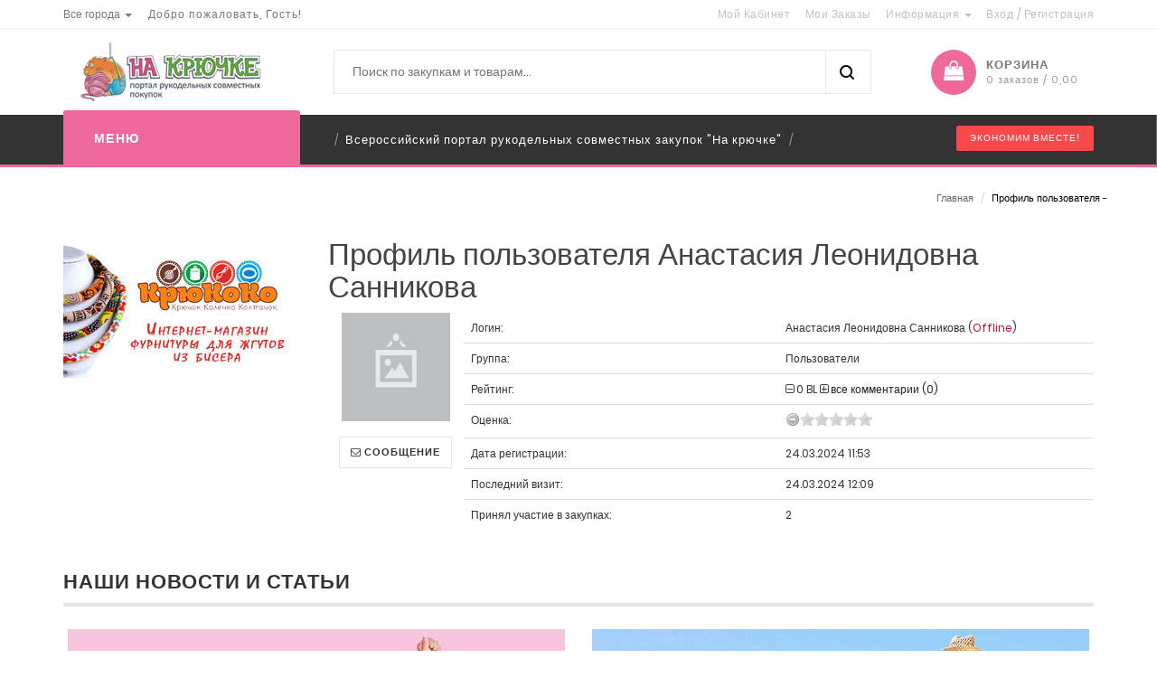

--- FILE ---
content_type: text/html; charset=UTF-8
request_url: https://na-krychke.ru/com/profile/default/4649
body_size: 8258
content:
<!DOCTYPE html>
      <html lang="ru">
         <head>
            <meta charset="UTF-8" />
            <meta name="viewport" content="width=device-width, initial-scale=1">
            <meta http-equiv="X-UA-Compatible" content="IE=edge">
            <title>Профиль пользователя - </title><meta name="description" content="" /><meta name="keywords" content="" />
	    <link rel="shortcut icon" href="/favicon.ico" type="image/x-icon"/>
	    <link rel="icon" href="/favicon.ico" type="image/x-icon"/>

	                <link rel="stylesheet" type="text/css" href="/theme/levi/css/_get.all.css.php?type=top&component=profile&usercss=1">
	    	    
	    <link rel="preload" href="/theme/levi/css/_get.all.css.php?type=bottom&component=profile&section=default&usercss=1" as="style">
         </head>
         <body class="common-home cms-home-page" data-gid="">
            <div id="page" class="category_page">
               <header>
                  <div class="header-container">
                     <div class="container">
                        <div class="row">
		     	   


                           <div class="col-xs-12 col-sm-4 col-md-4 col-lg-4 pull-left">
                              <div class="dropdown block-language-wrapper">
                                    <a href="#" title="Все города" class="block-language dropdown-toggle" data-target="#" 
						data-toggle="dropdown" role="button"><span class="name">Все города</span> <span class="caret"></span> </a>

                                    <ul class="dropdown-menu cities">


			<li><a href="/1864/all/" class="">Якутск (1)</a></li>	

				      <li><a href="/every/all/">Все города</a></li>
                                    </ul>
                              </div>
                              <div class="welcome-msg">
                                 <p>Добро пожаловать, Гость!</p>
                              </div>
                           </div>
			   


                           <div class="col-xs-12 col-sm-8 col-md-8 col-lg-8 pull-right hidden-xs">
                              <div class="toplinks">
                                 <div class="links">
                                    <div class="myaccount"><a title="Мой Кабинет" href="/com/login/"><span class="hidden-xs">Мой Кабинет</span></a> </div>
                                    <div class="check"><a title="Мои Заказы" href="/com/basket/"><span class="hidden-xs">Мои Заказы</span></a> </div>
                                                                        <!-- Header Company -->
                                    <div class="dropdown block-company-wrapper hidden-xs">
                                       <a role="button" data-toggle="dropdown" data-target="#" class="block-company dropdown-toggle" href="#"> Информация <span class="caret"></span></a>
                                       <ul class="dropdown-menu">
					  <li	role="presentation"><a href="/doc/page/o-sayte.html" class="  ">О сайте</a></li><li	role="presentation"><a href="/doc/page/politika-konfidencialnosti.html" class="  ">Политика конфиденциальности</a></li><li	role="presentation"><a href="/doc/page/usloviya-i-pravila.html" class="  ">Условия и правила</a></li><li	role="presentation"><a href="/doc/page/opredeleniya-i-terminy.html" class="  ">Определения и термины</a></li><li	role="presentation"><a href="/doc/page/dostavka.html" class="  end">Доставка</a></li>                                       </ul>
                                    </div>

				    
                                    <!-- End Header Company -->
                                    <div class="login">
				    		                        <a href="/com/login/"><span class="hidden-xs">Вход</span></a> <span style="color:#bbb;">/</span>
					<a style="margin-left:0;padding-left:0" href="/com/signup/"><span class="hidden-xs">Регистрация</span></a>
				                                        </div>
                                 </div>
                              </div>
                              <!-- End Header Top Links --> 
                           </div>
                        </div>
                     </div>
                     <!-- end header cointainer -->    
                  </div>
                  <div class="container">
                     <div class="row">
                        <div class="col-lg-3 col-md-3 col-sm-3 col-xs-12 logo-block"> 
                           <a href="/" title="LineaGreen" class="site-logo" title="Совместные покупки">
                           </a>
                        </div>
                        <div class="col-lg-7 col-md-6 col-sm-6 col-xs-3 hidden-xs category-search-form">
                           <div class="search-box" style="width:90%">
                              <div id="search_mini_form">
				 <form action="/com/search/" method="post" id="sform">
                                 <input type="text" name="search" value="" placeholder="Поиск по закупкам и товарам..." class="searchbox" id="search" autocomplete="off"/>
                                 <button id="submit-button-search-header" type="button" class="btn btn-default search-btn-bg"></button>
                                 <div class="search-autocomplete" id="search_autocomplete" style="display: none;"></div>
				</form>
                              </div>
                           </div>
                        </div>
			<div class="cart-block">                        <div class="col-lg-2 col-md-3 col-sm-3 col-xs-12 card_wishlist_area">
                           <div class="mm-toggle-wrap">
                              <div class="mm-toggle"><i class="fa fa-align-justify"></i><span class="mm-label">Меню</span> </div>
                           </div>
                           <div class="top-cart-contain">
                              <!-- Top Cart -->
                              <div class="mini-cart">
                                 <div id="cart">
                                    <div data-hover="dropdown" class="basket dropdown-toggle"> <a href="/com/basket/" class="go-cart"><span class="price hidden-xs">Корзина </span>
				    <span class="cart_count hidden-xs">0 заказов / 0,00 </span></a> </div>

<ul class="dropdown-menu pull-right top-cart-content arrow_box">
	<li>
	        		<p class="text-center noitem">Для просмотра содержимого корзины, войтите на сайт под свом логином, пожалуйста!</p>
			</li>
</ul>



                                 </div>
                              </div>
                           </div>
                        </div>
</div>                     </div>
                  </div>
                  <nav class="hidden-xs">
                     <div class="nav-container">
                        <div class="col-md-3 col-xs-12 col-sm-3">
                           <div class="mega-container visible-lg visible-md visible-sm">
                              <div class="navleft-container">
                                 <div class="mega-menu-title">
                                    <h3><i class="fa fa-navicon"></i>Меню</h3>
                                 </div>
                                 <div class="mega-menu-category" style="display:none">
                                    <ul class="nav">
                                       <li class="nosub">
                                          <a href="/"><i class="fa fa-home"></i> Главная</a>
                                       </li>
				     	  				                                  
                                                                         <li class="yessub" data-type="frontpage">
                                          <a href="/com/zakup/">
                                          <i class="fa fa-shopping-cart"></i>
                                          Закупки</a>

                                          
                                       </li>
				                                                                      					  <li	class="nosub"><a href="/com/zakup/?status=stop" class="  "> Закупки в СТОПе</a></li><li	class="nosub"><a href="/com/goods/" class="  ">Товары из всех закупок</a></li><li	class="nosub"><a href="/com/org/open/27/" class="  ">Товары в наличии</a></li><li	class="nosub"><a href="/com/help/" class="  ">Помощь</a></li><li	class="nosub"><a href="/doc/articles.html" class="  end">Статьи</a></li>                                    </ul>
                                    <!-- custom bock-->
                                 </div>
                              </div>
                           </div>
                        </div>
                        <div class="our-features-box hidden-xs">
                           <div class="features-block">
                              <div class="col-lg-7 col-md-9 col-xs-12 col-sm-9 offer-block">
                                 <div class="feature-box first">
                                    <div class="content">
                                       <h3> </h3>
                                    </div>
                                 </div>
                                 <span class="separator">/</span>
                                 <div class="feature-box">
                                    <div class="content">
                                       <h3>Всероссийский портал рукодельных совместных закупок "На крючке"</h3>
                                    </div>
                                 </div>
                                 <span class="separator">/</span>
                                 <div class="feature-box last">
                                    <div class="content">
                                       <h3> </h3>
                                    </div>
                                 </div>
                              </div>
                              <div class="col-lg-2 col-md-1 col-sm-2 hidden-sm hidden-md"><span class="offer-label">ЭКОНОМИМ ВМЕСТЕ!</span></div>
                           </div>
                        </div>
                     </div>
                  </nav>
               </header>




                     
                     <section class="main-container col2-left-layout">

                        <div class="container">
                           <div class="row">
 		     	     
<div class="breadcrumbs">
          <ul>
              <li>
                  <a href="/">Главная</a>
              </li>

	      

	      
	      
	      
              <li><span>/</span>
                         <strong>Профиль пользователя - </strong>
              </li>
         </ul>
</div>			   </div>
                           <div class="row">
                             <div class="col-sm-9 col-sm-push-3 ">
	                                                          <div class="content-page">
				     <style>
.green {
	color:#00B711;
}
.red {
	color:#C10E22;
}
.otziv {display:none;position:absolute;width:200px;height:110px;border:1px solid #aaa;background:#f1f1f1;padding:5px 10px;z-index:9999;}
.otziv textarea {border:1px solid #aaa;width:180px;height:70px}
.otziv .right {float:right;}
</style>
				

  <h1 class="menu-top5">Профиль пользователя Анастасия Леонидовна Санникова</h1>

	<div class="message"></div>

		<table width="100%">
		<tr><td width="150" align="center" valign="top">
			<img src="/theme/levi/images/no_photo125x100.png" alt="" class="photo" width="120" height="120"/><br/><br/>
			  <a href="/com/message/new/4649/" class="btn"><i class="fa fa-envelope-o"></i> Сообщение</a>
			</td><td valign="top">
			<div class="uname">
			<table class="table">
			<tr><td width="50%">Логин:</td><td>Анастасия Леонидовна Санникова 
			(<span class="red">Offline</span>)</td></tr>
						<tr><td>Группа:</td><td>Пользователи</td></tr>
			
			<tr><td>Рейтинг:</td><td>

	<a href="javascript://" rel="-1" title="Минус" class="vote-post-minus"><i class="fa fa-minus-square-o"></i></a>
	<span class="blog-carma"><span>0</span> BL</span>
	<a href="javascript://" rel="1" title="Плюс"  class="vote-post-plus"><i class="fa fa-plus-square-o"></i></a>
	<a href="/com/profile/comment/4649/" class="link4">все комментарии (0)</a>

<div class="otziv">
	Ваш комментарий	<textarea></textarea>
	<a href="#" class="link4 cancel">Отмена</a>
	<a href="#" class="link4 save right">Сохранить</a>
</div>
</td></tr>


			<tr><td>Оценка:</td><td>
<!--<div class="rateit" data-rateit-resetable="false"></div>-->
<div class="rateit voteok" data-productid="4649"></div>
</td></tr>

			<tr><td>Дата регистрации:</td><td>24.03.2024 11:53</td></tr>
			<tr><td>Последний визит:</td><td>24.03.2024 12:09</td></tr>												<tr><td>Принял участие в закупках:</td><td>2</td></tr>
					
			</table>
			</div>

</div>

		</td></tr></table>





                                 </div>
                              </div>

                                                            <div class="col-left sidebar col-sm-3 col-xs-12 col-sm-pull-9">
												   				   				   
			     	   

	


                                 <div class="custom-slider-wrap">
                                    <div class="custom-slider-inner">
                                       <div class="home-custom-slider">
                                             <div id="carousel-example-generic" class="carousel slide" data-ride="carousel">
                                                <ol class="carousel-indicators">
					                                                   <li data-target="#carousel-example-generic" data-slide-to="0" class="active"></li>
					                                                   <li data-target="#carousel-example-generic" data-slide-to="1" class=""></li>
					                                                </ol>
                                                <div class="carousel-inner">

					
					
                                                   <div class="item active">
                                                      <a href="http://krukoko.ru/" target="_blank" title="">
                                                      <img src="/img/uploads/slides/71809937.jpg" data-bgposition='left top'  data-bgfit='cover' data-bgrepeat='no-repeat' title="" alt=""/>
                                                      <div class="carousel-caption">
                                                         <span>                  
                                                                                                                  </span>
                                                         <p></p>
                                                      </div>
                                                      </a>
                                                   </div>
					
					
                                                   <div class="item ">
                                                      <a href="https://vk.com/na_krychke_ru" target="_blank" title="">
                                                      <img src="/img/uploads/slides/75572007.jpg" data-bgposition='left top'  data-bgfit='cover' data-bgrepeat='no-repeat' title="" alt=""/>
                                                      <div class="carousel-caption">
                                                         <span>                  
                                                                                                                  </span>
                                                         <p></p>
                                                      </div>
                                                      </a>
                                                   </div>
					
                                                </div>
                                                <a class="left carousel-control" href="#carousel-example-generic" role="button" data-slide="prev"> <span class="glyphicon glyphicon-chevron-left" aria-hidden="true"></span> <span class="sr-only">Предыдущий</span> </a>
                                                <a class="right carousel-control" href="#carousel-example-generic" role="button" data-slide="next"> <span class="glyphicon glyphicon-chevron-right" aria-hidden="true"></span> <span class="sr-only">Следующий</span> </a>
                                             </div>
                                       </div>
                                    </div>
                                 </div>

	

			     	   



			     	   

	



				     
				   				                              </div>
                                                         </div>
                        </div>
                     </section>

		     		     
	                     <div class="container">
                        <div class="row">
                           <div class="blog-outer-container">
                              <div class="block-title">
                                 <h2>Наши новости и статьи</h2>
                              </div>
                              <div class="blog-inner">
				
				
                                 <div class="col-lg-6 col-md-6 col-sm-6">
                                    <div class="entry-thumb image-hover2">
                                       <a href="/doc/articles/vashno.html">
                                       <img src="/images/news/prev/915/425/1/73099804_ava.jpg" alt="Важно! Правила СП. Читать всем!" title="Важно! Правила СП. Читать всем!"/></a>
                                    </div>                                    <div class="blog-preview_info">
                                       <h4 class="blog-preview_title"><a href="/doc/articles/vashno.html">Важно! Правила СП. Читать всем!</a></h4>
                                       <ul class="post-meta">
                                          <li><i class="fa fa-user"></i>опубликовал <a href="/com/profile/default/2/">admin</a></li>
                                          <li><i class="fa fa-comments"></i><a href="/doc/articles/vashno.html#review">309 комментарий </a></li>
                                          <li><i class="fa fa-clock-o"></i>05.04.2020 15:02</li>
                                       </ul>
                                       <div class="blog-preview_desc">Сайт На Крючке &ndash; портал совместных покупок, специализирующихся на товарах для рукоделия. Если Вы не знаете, что такое совместные покупки,...</div>
                                       <a class="blog-preview_btn" href="/doc/articles/vashno.html">Подробнее</a>                           
                                    </div>
                                 </div>
                               	
				
                                 <div class="col-lg-6 col-md-6 col-sm-6">
                                    <div class="entry-thumb image-hover2">
                                       <a href="/doc/articles/chto-takoe-sovmestnye-pokupki-korotko-dlya-nachinayuschih.html">
                                       <img src="/images/news/prev/915/425/1/74099901_ava.jpg" alt="Что такое Совместные Покупки, Коротко для начинающих " title="Что такое Совместные Покупки, Коротко для начинающих "/></a>
                                    </div>                                    <div class="blog-preview_info">
                                       <h4 class="blog-preview_title"><a href="/doc/articles/chto-takoe-sovmestnye-pokupki-korotko-dlya-nachinayuschih.html">Что такое Совместные Покупки, Коротко для начинающих </a></h4>
                                       <ul class="post-meta">
                                          <li><i class="fa fa-user"></i>опубликовал <a href="/com/profile/default/2/">admin</a></li>
                                          <li><i class="fa fa-comments"></i><a href="/doc/articles/chto-takoe-sovmestnye-pokupki-korotko-dlya-nachinayuschih.html#review">819 комментарий </a></li>
                                          <li><i class="fa fa-clock-o"></i>08.02.2017 15:02</li>
                                       </ul>
                                       <div class="blog-preview_desc">СП расшифровывается как совместные покупки.&nbsp;Основная цель совместный покупок приобрести товар минимальной цене. Это возможно сделать, покупая...</div>
                                       <a class="blog-preview_btn" href="/doc/articles/chto-takoe-sovmestnye-pokupki-korotko-dlya-nachinayuschih.html">Подробнее</a>                           
                                    </div>
                                 </div>
                               	                              </div>
                           </div>
                        </div>
                     </div>
			     
		     
               <footer  class="footer">
                  <div class="newsletter-wrap">
                     <div class="container">
                        <div class="row">
                           <div class="col-xs-12">
                              <div class="newsletter">
                                    <div>
                                       <h4>Подписаться на E-mail рассылку</h4>
				       <form action="//feedburner.google.com/fb/a/mailverify" method="post" target="popupwindow" onsubmit="window.open('http://feedburner.google.com/fb/a/mailverify?email='+$('#subscriber_email').val()+'&uri=chernyshov', 'popupwindow', 'scrollbars=yes,width=550,height=520');return true" >
                                       <input  type="text" name="email" id="subscriber_email" value="" placeholder="Укажите ваш Email" class="form-control input-text required-entry validate-email" />
                                       <button class="subscribe" type="submit" id="submit_newsletter"><span>Подписаться</span></button>
				       <input value="chernyshov" name="uri" type="hidden"><input name="loc" value="ru_RU" type="hidden">
                                       <p id="subscriber_content" class="required"></p>
                                       </form>
                                    </div>
                              </div>
                           </div>
                        </div>
                     </div>
                  </div>
                  <div class="footer-middle">
                     <div class="container">
                        <div class="row">
                           <div class="col-md-3 col-sm-6">
                              <div class="footer-column pull-left">
                                 <h4>Для покупателей</h4>
                                 <ul class="links">
				    <li	><a href="/com/contacts/" class="  ">Контакты</a></li><li	><a href="/doc/page/vozvrat-tovarov.html" class="  ">Возврат товара</a></li><li	><a href="/com/basket/" class="  ">История заказов</a></li><li	><a href="/com/sitemap/" class="  ">Карта сайта</a></li><li	><a href="/com/reviews/" class="  ">Отзывы</a></li><li	><a href="/com/setup/" class="  end">Мой Кабинет</a></li>                                 </ul>
                              </div>
                           </div>
                           <div class="col-md-3 col-sm-6">
                              <div class="footer-column pull-left">
                                 <h4>Дополнительно</h4>
                                 <ul class="links">
				    <li	><a href="/com/zakup/" class="  ">Закупки</a></li><li	><a href="https://vk.com/spnakrychke" class="  ">Блог</a></li><li	><a href="/every/ready/" class="  end">Горячие закупки</a></li>                                 </ul>
                              </div>
                           </div>
                           <div class="col-md-3 col-sm-6">
                              <div class="footer-column pull-left">
                                 <h4>Информация</h4>
                                 <ul class="links">
				    <li	><a href="/doc/page/o-sayte.html" class="  ">О сайте</a></li><li	><a href="/doc/page/dostavka.html" class="  ">Доставка</a></li><li	><a href="/doc/page/politika-konfidencialnosti.html" class="  ">Политика конфиденциальности</a></li><li	><a href="/doc/page/usloviya-i-pravila.html" class="  ">Условия и правила</a></li><li	><a href="/doc/page/opredeleniya-i-terminy.html" class="  end">Определения и термины</a></li>                                 </ul>
                              </div>
                           </div>
                           <div class="col-md-3 col-sm-6">
                              <div class="footer-column pull-left">
                                 <h4>Контакты</h4>
                                 <div class="contacts-info">
                                    <address><i class="add-icon">&nbsp;</i>г. Рязань                                     </address>
                                    <div class="phone-footer"><i class="phone-icon">&nbsp;</i>+7(952)12-12-12-0</div>
                                    <div class="email-footer"><i class="email-icon">&nbsp;</i>
                                       <a href="/cdn-cgi/l/email-protection#d1bfb0fcbaa3a8b2b9bab491b3baffa3a4"><span class="__cf_email__" data-cfemail="28464905435a514b40434d684a43065a5d">[email&#160;protected]</span></a>
                                    </div>
                                 </div>
                              </div>
                           </div>
                        </div>
                     </div>
                  </div>
                  <div class="footer-top">
                     <div class="container">
                        <div class="row">
                           <div class="col-xs-12 col-sm-6">
                              <div class="social">
                                 <ul>
                                    <li class="fb pull-left"><a href="https://facebook.com/" target="_blank"></a></li>
                                    <li class="tw pull-left"><a href="https://twitter.com/" target="_blank"></a></li>
                                    <!--<li class="googleplus pull-left"><a href="http://plus.google.com/" target="_blank"></a></li>-->
                                    <li class="rss pull-left"><a href="/com/rss/" target="_blank"></a></li>
                                    <li class="pintrest pull-left"><a href="https://www.pinterest.com/" target="_blank"></a></li>
                                    <!--<li class="linkedin pull-left"><a href="http://www.linkedin.com/" target="_blank"></a></li>-->
                                    <li class="youtube pull-left"><a href="https://youtube.com/" target="_blank"></a></li>
                                    <li class="pull-left soc2"><a href="https://vk.com/" target="_blank"><img class="b-lazy" src="[data-uri]" data-src="/theme/levi/img/vk.png" alt="" /></a></li>
                                    <li class="pull-left soc2"><a href="https://instagram.com/" target="_blank"><img class="b-lazy" src="[data-uri]" data-src="/theme/levi/img/inst.png" alt="" /></a></li>
                                    <li class="pull-left soc2"><a href="https://ok.ru/" target="_blank"><img class="b-lazy" src="[data-uri]" data-src="/theme/levi/img/ok.png" alt="" /></a></li>
                                 </ul>
                              </div>
                           </div>
                           <div class="col-xs-12 col-sm-6">
                              <div class="payment-accept"> 

                                 <img alt="payment2" class="b-lazy" src="[data-uri]" data-src="/theme/levi/img/payment-2.png"> 

                                 <img alt="payment4" class="b-lazy" src="[data-uri]" data-src="/theme/levi/img/payment-4.png">
                              </div>
                           </div>
                        </div>
                     </div>
                  </div>
                  <div class="footer-bottom">
                     <div class="container">
                        <div class="row">
                           <div class="col-sm-5 col-xs-12 coppyright"> &copy; <span class="copy-yar"></span> "На Крючке".  Все права защищены.</div>

                           <div class="col-sm-7 col-xs-12 company-links">
                            &nbsp;
                           </div>
                        </div>
                     </div>
                  </div>
               </footer>
            </div>
            <!-- page id -->

            <div id="mobile-menu">
               <ul class="mobile-menu">
                  <li>
                     <div class="mm-search">
                        <div id="mob-search">
                           <div class="input-group">
                              <div class="input-group-btn">
                                 <button id="mm-submit-button-search-header" class="btn btn-default">
                                 <i class="fa fa-search"></i>
                                 </button>
                              </div>
                              <input id="srch-term" class="form-control simple" type="text" name="search_mm" maxlength="70" value="" placeholder="Поиск...">
                           </div>
                        </div>
                     </div>
                  </li>

               </ul>
               <div class="top-links">
                  <ul class="links">
                     <li><a href="/com/login/" title="Мой Кабинет">Мой Кабинет</a></li>
                     <li><a href="/com/basket/" title="Мои Заказы">Мои Заказы</a></li>
		     		                             <li><a href="/com/login/">Войти</a></li>
			<li><a href="/com/signup/">Регистрация</a></li>
		                       </ul>
               </div>
            </div>
	                      <!-- <div class="popup1" id="myModal"> -->
                     <div class="popup1 modal fade" id="myModal-login" tabindex="-1" role="dialog">
                        <div class="newsletter-sign-box" style="min-height: 200px;background:#f8f8f8 url(/theme/levi/img/newsletter-bg-915x425.jpg) repeat scroll 100% 0px">
                           <div class="newsletter">
                              <button type="button" class="x" data-dismiss="modal" aria-label="Close"><img src="/theme/levi/img/f-box-close-icon.png" alt="close" class="x" id="x"></button>
                              <div class="email-form">
<h2>Вы не авторизированы</h2>

<p>Для продолжения покупок, пожалуйста, войдите в свой аккаунт или зарегистрируйтесь на сайте</p>

<div class="row">
  <div class="col-md-3"></div>
  <div class="col-md-3">
	<a href="/com/login/" class="button" style="width:100px">Вход</a>
  </div>
  <div class="col-md-3">
	<a href="/com/signup/"class="button">Регистрация</a>
	<br/><center><span style="color:#aaa">1 минута</span></center>
  </div>
  <div class="col-md-3"></div>
</div>

<div class="clearfix"></div>
                              </div>
                           </div>
                           <!--newsletter--> 
                        </div>
                        <!--newsletter-sign-box--> 
                     </div>
        <script data-cfasync="false" src="/cdn-cgi/scripts/5c5dd728/cloudflare-static/email-decode.min.js"></script><script defer src="https://static.cloudflareinsights.com/beacon.min.js/vcd15cbe7772f49c399c6a5babf22c1241717689176015" integrity="sha512-ZpsOmlRQV6y907TI0dKBHq9Md29nnaEIPlkf84rnaERnq6zvWvPUqr2ft8M1aS28oN72PdrCzSjY4U6VaAw1EQ==" data-cf-beacon='{"version":"2024.11.0","token":"35dea3affedf43d88a4de477f4ab5242","r":1,"server_timing":{"name":{"cfCacheStatus":true,"cfEdge":true,"cfExtPri":true,"cfL4":true,"cfOrigin":true,"cfSpeedBrain":true},"location_startswith":null}}' crossorigin="anonymous"></script>
</body>

        <script src="/theme/levi/js/jquery-2.1.1.min.js"></script>
        <script src="/theme/levi/js/bootstrap.min.js"></script>

        <!--<script src="/theme/levi/js/jquery.bxslider.min.js"></script>-->
        <script src="/theme/levi/js/owl.carousel.min.js"></script> 

        <script src="/theme/levi/js/_get.all.js.php?src=jquery.mobile-menu.min.js"></script> 

	
        <!--<script src="/theme/levi/js/jquery.countdown.min.js"></script> -->
	
	<script src="/theme/levi/js/_get.all.js.php?src=functions.js"></script>

	
	
	
	
	
			

	

	
	
	<script src="/theme/levi/js/rateit/jquery.rateit.min.js"></script>
	

	<script>
	// module cart
	$(document).ready(function() {
	  $('.go-cart, .set-favorite, .write-org').click(function(e) {
	        e.preventDefault();
	        var url = $(this).attr('href');

					$('#myModal-login').modal('show');
				
	  });

	  $('.btn-cart').click(function(e) {

	        var id = $(this).data('id');

	        $('table.tab').removeClass('active');
	        $('table.tab' + id).addClass('active');

	        $('.btn-cart').removeClass('active');
	        $(this).addClass('active');

	  });
	});
	</script>

	
	

	
	
	
	
	        <script>

	$(document).ready(function(){
			$(".vote-post-plus, .vote-post-minus").click(function(e){
		alert('Только зарегистрированные пользователи могут влиять на рейтинг.');
		e.preventDefault();
		});
	
     	//we bind only to the rateit controls within the products div
     	$('.rateit.voteok').bind('rated reset', function (e) {
         var ri = $(this);
 
         //if the use pressed reset, it will get value: 0 (to be compatible with the HTML range control), we could check if e.type == 'reset', and then set the value to  null .
         var value = ri.rateit('value');
         var productID = ri.data('productid'); // if the product id was in some hidden field: ri.closest('li').find('input[name="productid"]').val()
 
         //maybe we want to disable voting?
         ri.rateit('readonly', true);
 
         $.ajax({
             url: '/com/profile/ajax/4649/', //your server side script
             data: { id: productID, value: value, myuser: '', event: 'stars'}, //our data
             type: 'POST',
             success: function (data) {
                 //$('#response').append('<li>' + data + '</li>');
 
             },
             error: function (jxhr, msg, err) {
                 //$('#response').append('<li style="color:red">' + msg + '</li>');
             }
         });
     	});
	});
        </script>
	

	<script src="//cdn.jsdelivr.net/blazy/latest/blazy.min.js"></script>
	<script>;(function() {var bLazy = new Blazy();})();</script>	

        <link rel="stylesheet" type="text/css" href="/theme/levi/css/_get.all.css.php?type=bottom&component=profile&section=default&usercss=1&123">
      </html>


--- FILE ---
content_type: text/css; charset: UTF-8;charset=UTF-8
request_url: https://na-krychke.ru/theme/levi/css/_get.all.css.php?type=top&component=profile&usercss=1
body_size: 40804
content:
.owl-carousel .owl-wrapper:after {content:".";display:block;clear:both;visibility:hidden;line-height:0;height:0;}.owl-carousel {display:none;position:relative;width:100%;-ms-touch-action:pan-y;}.owl-carousel .owl-wrapper {display:none;position:relative;-webkit-transform:translate3d(0px, 0px, 0px);}.owl-carousel .owl-wrapper-outer {overflow:hidden;position:relative;width:100%;}.owl-carousel .owl-wrapper-outer.autoHeight {-webkit-transition:height 500ms ease-in-out;-moz-transition:height 500ms ease-in-out;-ms-transition:height 500ms ease-in-out;-o-transition:height 500ms ease-in-out;transition:height 500ms ease-in-out;}.owl-carousel .owl-item {float:left;}.owl-controls .owl-page, .owl-controls .owl-buttons div {cursor:pointer;}.owl-controls .owl-buttons div {position:absolute;}.owl-controls .owl-buttons .owl-prev {left:10px;top:50%;}.owl-controls .owl-buttons .owl-next {right:10px;top:50%;}.owl-controls {-webkit-user-select:none;-khtml-user-select:none;-moz-user-select:none;-ms-user-select:none;user-select:none;-webkit-tap-highlight-color:rgba(0, 0, 0, 0);}.grabbing {cursor:url(../img/grabbing.png) 8 8, move;}.owl-carousel .owl-wrapper, .owl-carousel .owl-item {-webkit-backface-visibility:hidden;-moz-backface-visibility:hidden;-ms-backface-visibility:hidden;-webkit-transform:translate3d(0, 0, 0);-moz-transform:translate3d(0, 0, 0);-ms-transform:translate3d(0, 0, 0);}.owl-carousel {margin:0 0 20px;background:#fff;direction:ltr !important;z-index:1;}.owl-wrapper-outer {border:4px solid #fff;-webkit-border-radius:4px;-moz-border-radius:4px;-o-border-radius:4px;border-radius:4px;-webkit-box-shadow:0 1px 4px rgba(0,0,0,.2);-moz-box-shadow:0 1px 4px rgba(0,0,0,.2);-o-box-shadow:0 1px 4px rgba(0,0,0,.2);box-shadow:0 1px 4px rgba(0,0,0,.2);}.owl-carousel .owl-buttons div {opacity:0;color:rgba(0,0,0,0.8);text-shadow:1px 1px 0 rgba(255,255,255,0.3);transition:all .3s ease;}.owl-carousel:hover .owl-buttons div {opacity:0.7;}.owl-carousel .owl-buttons .owl-prev {left:10px;}.owl-carousel .owl-buttons .owl-next {right:10px;}.owl-carousel .owl-buttons div i {font-size:40px;margin:-20px 0 0;}.owl-pagination {text-align:center;top:20px;position:relative;}.owl-controls .owl-page {display:inline-block;margin:0px 6px;}.owl-controls .owl-page span {display:block;width:11px;height:11px;background:rgba(0, 0, 0, 0.5);border-radius:20px;box-shadow:inset 0 0 3px rgba(0,0,0,0.3);}.owl-controls .owl-page.active span {background:rgba(0, 0, 0, 0.9);}.owl-theme .owl-controls{margin-top:10px;text-align:center;}.owl-theme .owl-controls .owl-buttons div{color:#FFF;display:inline-block;zoom:1;*display:inline;margin:5px;padding:3px 10px;font-size:12px;-webkit-border-radius:30px;-moz-border-radius:30px;border-radius:30px;background:#869791;filter:Alpha(Opacity=50);opacity:0.5;}.owl-theme .owl-controls.clickable .owl-buttons div:hover{filter:Alpha(Opacity=100);opacity:1;text-decoration:none;}.owl-theme .owl-controls .owl-page{display:inline-block;zoom:1;*display:inline;}.owl-theme .owl-controls .owl-page span{display:block;width:12px;height:12px;margin:5px 7px;filter:Alpha(Opacity=50);opacity:0.5;-webkit-border-radius:20px;-moz-border-radius:20px;border-radius:20px;background:#869791;}.owl-theme .owl-controls .owl-page.active span,.owl-theme .owl-controls.clickable .owl-page:hover span{filter:Alpha(Opacity=100);opacity:1;}.owl-theme .owl-controls .owl-page span.owl-numbers{height:auto;width:auto;color:#FFF;padding:2px 10px;font-size:12px;-webkit-border-radius:30px;-moz-border-radius:30px;border-radius:30px;}.owl-item.loading{min-height:150px;background:url(../img/AjaxLoader.gif) no-repeat center center}html{font-family:sans-serif;-webkit-text-size-adjust:100%;-ms-text-size-adjust:100%}body{margin:0}article,aside,details,figcaption,figure,footer,header,hgroup,main,menu,nav,section,summary{display:block}audio,canvas,progress,video{display:inline-block;vertical-align:baseline}audio:not([controls]){display:none;height:0}[hidden],template{display:none}a{background-color:transparent}a:active,a:hover{outline:0}abbr[title]{border-bottom:1px dotted}b,strong{font-weight:700}dfn{font-style:italic}h1{margin:.67em 0;font-size:2em}mark{color:#000;background:#ff0}small{font-size:80%}sub,sup{position:relative;font-size:75%;line-height:0;vertical-align:baseline}sup{top:-.5em}sub{bottom:-.25em}img{border:0}svg:not(:root){overflow:hidden}figure{margin:1em 40px}hr{height:0;-webkit-box-sizing:content-box;-moz-box-sizing:content-box;box-sizing:content-box}pre{overflow:auto}code,kbd,pre,samp{font-family:monospace,monospace;font-size:1em}button,input,optgroup,select,textarea{margin:0;font:inherit;color:inherit}button{overflow:visible}button,select{text-transform:none}button,html input[type=button],input[type=reset],input[type=submit]{-webkit-appearance:button;cursor:pointer}button[disabled],html input[disabled]{cursor:default}button::-moz-focus-inner,input::-moz-focus-inner{padding:0;border:0}input{line-height:normal}input[type=checkbox],input[type=radio]{-webkit-box-sizing:border-box;-moz-box-sizing:border-box;box-sizing:border-box;padding:0}input[type=number]::-webkit-inner-spin-button,input[type=number]::-webkit-outer-spin-button{height:auto}input[type=search]{-webkit-box-sizing:content-box;-moz-box-sizing:content-box;box-sizing:content-box;-webkit-appearance:textfield}input[type=search]::-webkit-search-cancel-button,input[type=search]::-webkit-search-decoration{-webkit-appearance:none}fieldset{padding:.35em .625em .75em;margin:0 2px;border:1px solid silver}legend{padding:0;border:0}textarea{overflow:auto}optgroup{font-weight:700}table{border-spacing:0;border-collapse:collapse}td,th{padding:0}@media print{*,:after,:before{color:#000!important;text-shadow:none!important;background:0 0!important;-webkit-box-shadow:none!important;box-shadow:none!important}a,a:visited{text-decoration:underline}a[href]:after{content:" (" attr(href) ")"}abbr[title]:after{content:" (" attr(title) ")"}a[href^="javascript:"]:after,a[href^="#"]:after{content:""}blockquote,pre{border:1px solid #999;page-break-inside:avoid}thead{display:table-header-group}img,tr{page-break-inside:avoid}img{max-width:100%!important}h2,h3,p{orphans:3;widows:3}h2,h3{page-break-after:avoid}.navbar{display:none}.btn>.caret,.dropup>.btn>.caret{border-top-color:#000!important}.label{border:1px solid #000}.table{border-collapse:collapse!important}.table td,.table th{background-color:#fff!important}.table-bordered td,.table-bordered th{border:1px solid #ddd!important}} *{-webkit-box-sizing:border-box;-moz-box-sizing:border-box;box-sizing:border-box}:after,:before{-webkit-box-sizing:border-box;-moz-box-sizing:border-box;box-sizing:border-box}html{font-size:10px;-webkit-tap-highlight-color:rgba(0,0,0,0)}body{font-family:"Helvetica Neue",Helvetica,Arial,sans-serif;font-size:14px;line-height:1.42857143;color:#333;background-color:#fff}button,input,select,textarea{font-family:inherit;font-size:inherit;line-height:inherit}a{color:#337ab7;text-decoration:none}a:focus,a:hover{color:#23527c;text-decoration:underline}a:focus{outline:5px auto -webkit-focus-ring-color;outline-offset:-2px}figure{margin:0}img{vertical-align:middle}.carousel-inner>.item>a>img,.carousel-inner>.item>img,.img-responsive,.thumbnail a>img,.thumbnail>img{display:block;max-width:100%;height:auto}.img-rounded{border-radius:6px}.img-thumbnail{display:inline-block;max-width:100%;height:auto;padding:4px;line-height:1.42857143;background-color:#fff;border:1px solid #ddd;border-radius:4px;-webkit-transition:all .2s ease-in-out;-o-transition:all .2s ease-in-out;transition:all .2s ease-in-out}.img-circle{border-radius:50%}hr{margin-top:20px;margin-bottom:20px;border:0;border-top:1px solid #eee}.sr-only{position:absolute;width:1px;height:1px;padding:0;margin:-1px;overflow:hidden;clip:rect(0,0,0,0);border:0}.sr-only-focusable:active,.sr-only-focusable:focus{position:static;width:auto;height:auto;margin:0;overflow:visible;clip:auto}[role=button]{cursor:pointer}.h1,.h2,.h3,.h4,.h5,.h6,h1,h2,h3,h4,h5,h6{font-family:inherit;font-weight:500;line-height:1.1;color:inherit}.h1 .small,.h1 small,.h2 .small,.h2 small,.h3 .small,.h3 small,.h4 .small,.h4 small,.h5 .small,.h5 small,.h6 .small,.h6 small,h1 .small,h1 small,h2 .small,h2 small,h3 .small,h3 small,h4 .small,h4 small,h5 .small,h5 small,h6 .small,h6 small{font-weight:400;line-height:1;color:#777}.h1,.h2,.h3,h1,h2,h3{margin-top:20px;margin-bottom:10px}.h1 .small,.h1 small,.h2 .small,.h2 small,.h3 .small,.h3 small,h1 .small,h1 small,h2 .small,h2 small,h3 .small,h3 small{font-size:65%}.h4,.h5,.h6,h4,h5,h6{margin-top:10px;margin-bottom:10px}.h4 .small,.h4 small,.h5 .small,.h5 small,.h6 .small,.h6 small,h4 .small,h4 small,h5 .small,h5 small,h6 .small,h6 small{font-size:75%}.h1,h1{font-size:36px}.h2,h2{font-size:30px}.h3,h3{font-size:24px}.h4,h4{font-size:18px}.h5,h5{font-size:14px}.h6,h6{font-size:12px}p{margin:0 0 10px}.lead{margin-bottom:20px;font-size:16px;font-weight:300;line-height:1.4}@media (min-width:768px){.lead{font-size:21px}}.small,small{font-size:85%}.mark,mark{padding:.2em;background-color:#fcf8e3}.text-left{text-align:left}.text-right{text-align:right}.text-center{text-align:center}.text-justify{text-align:justify}.text-nowrap{white-space:nowrap}.text-lowercase{text-transform:lowercase}.text-uppercase{text-transform:uppercase}.text-capitalize{text-transform:capitalize}.text-muted{color:#777}.text-primary{color:#337ab7}a.text-primary:focus,a.text-primary:hover{color:#286090}.text-success{color:#3c763d}a.text-success:focus,a.text-success:hover{color:#2b542c}.text-info{color:#31708f}a.text-info:focus,a.text-info:hover{color:#245269}.text-warning{color:#8a6d3b}a.text-warning:focus,a.text-warning:hover{color:#66512c}.text-danger{color:#a94442}a.text-danger:focus,a.text-danger:hover{color:#843534}.bg-primary{color:#fff;background-color:#337ab7}a.bg-primary:focus,a.bg-primary:hover{background-color:#286090}.bg-success{background-color:#dff0d8}a.bg-success:focus,a.bg-success:hover{background-color:#c1e2b3}.bg-info{background-color:#d9edf7}a.bg-info:focus,a.bg-info:hover{background-color:#afd9ee}.bg-warning{background-color:#fcf8e3}a.bg-warning:focus,a.bg-warning:hover{background-color:#f7ecb5}.bg-danger{background-color:#f2dede}a.bg-danger:focus,a.bg-danger:hover{background-color:#e4b9b9}.page-header{padding-bottom:9px;margin:40px 0 20px;border-bottom:1px solid #eee}ol,ul{margin-top:0;margin-bottom:10px}ol ol,ol ul,ul ol,ul ul{margin-bottom:0}.list-unstyled{padding-left:0;list-style:none}.list-inline{padding-left:0;margin-left:-5px;list-style:none}.list-inline>li{display:inline-block;padding-right:5px;padding-left:5px}dl{margin-top:0;margin-bottom:20px}dd,dt{line-height:1.42857143}dt{font-weight:700}dd{margin-left:0}@media (min-width:768px){.dl-horizontal dt{float:left;width:160px;overflow:hidden;clear:left;text-align:right;text-overflow:ellipsis;white-space:nowrap}.dl-horizontal dd{margin-left:180px}}abbr[data-original-title],abbr[title]{cursor:help;border-bottom:1px dotted #777}.initialism{font-size:90%;text-transform:uppercase}blockquote{padding:10px 20px;margin:0 0 20px;font-size:17.5px;border-left:5px solid #eee}blockquote ol:last-child,blockquote p:last-child,blockquote ul:last-child{margin-bottom:0}blockquote .small,blockquote footer,blockquote small{display:block;font-size:80%;line-height:1.42857143;color:#777}blockquote .small:before,blockquote footer:before,blockquote small:before{content:'\2014 \00A0'}.blockquote-reverse,blockquote.pull-right{padding-right:15px;padding-left:0;text-align:right;border-right:5px solid #eee;border-left:0}.blockquote-reverse .small:before,.blockquote-reverse footer:before,.blockquote-reverse small:before,blockquote.pull-right .small:before,blockquote.pull-right footer:before,blockquote.pull-right small:before{content:''}.blockquote-reverse .small:after,.blockquote-reverse footer:after,.blockquote-reverse small:after,blockquote.pull-right .small:after,blockquote.pull-right footer:after,blockquote.pull-right small:after{content:'\00A0 \2014'}address{margin-bottom:20px;font-style:normal;line-height:1.42857143}code,kbd,pre,samp{font-family:Menlo,Monaco,Consolas,"Courier New",monospace}code{padding:2px 4px;font-size:90%;color:#c7254e;background-color:#f9f2f4;border-radius:4px}kbd{padding:2px 4px;font-size:90%;color:#fff;background-color:#333;border-radius:3px;-webkit-box-shadow:inset 0 -1px 0 rgba(0,0,0,.25);box-shadow:inset 0 -1px 0 rgba(0,0,0,.25)}kbd kbd{padding:0;font-size:100%;font-weight:700;-webkit-box-shadow:none;box-shadow:none}pre{display:block;padding:9.5px;margin:0 0 10px;font-size:13px;line-height:1.42857143;color:#333;word-break:break-all;word-wrap:break-word;background-color:#f5f5f5;border:1px solid #ccc;border-radius:4px}pre code{padding:0;font-size:inherit;color:inherit;white-space:pre-wrap;background-color:transparent;border-radius:0}.pre-scrollable{max-height:340px;overflow-y:scroll}.container{padding-right:15px;padding-left:15px;margin-right:auto;margin-left:auto}@media (min-width:768px){.container{width:750px}}@media (min-width:992px){.container{width:970px}}@media (min-width:1200px){.container{width:1170px}}.container-fluid{padding-right:15px;padding-left:15px;margin-right:auto;margin-left:auto}.row{margin-right:-15px;margin-left:-15px}.col-lg-1,.col-lg-10,.col-lg-11,.col-lg-12,.col-lg-2,.col-lg-3,.col-lg-4,.col-lg-5,.col-lg-6,.col-lg-7,.col-lg-8,.col-lg-9,.col-md-1,.col-md-10,.col-md-11,.col-md-12,.col-md-2,.col-md-3,.col-md-4,.col-md-5,.col-md-6,.col-md-7,.col-md-8,.col-md-9,.col-sm-1,.col-sm-10,.col-sm-11,.col-sm-12,.col-sm-2,.col-sm-3,.col-sm-4,.col-sm-5,.col-sm-6,.col-sm-7,.col-sm-8,.col-sm-9,.col-xs-1,.col-xs-10,.col-xs-11,.col-xs-12,.col-xs-2,.col-xs-3,.col-xs-4,.col-xs-5,.col-xs-6,.col-xs-7,.col-xs-8,.col-xs-9{position:relative;min-height:1px;padding-right:15px;padding-left:15px}.col-xs-1,.col-xs-10,.col-xs-11,.col-xs-12,.col-xs-2,.col-xs-3,.col-xs-4,.col-xs-5,.col-xs-6,.col-xs-7,.col-xs-8,.col-xs-9{float:left}.col-xs-12{width:100%}.col-xs-11{width:91.66666667%}.col-xs-10{width:83.33333333%}.col-xs-9{width:75%}.col-xs-8{width:66.66666667%}.col-xs-7{width:58.33333333%}.col-xs-6{width:50%}.col-xs-5{width:41.66666667%}.col-xs-4{width:33.33333333%}.col-xs-3{width:25%}.col-xs-2{width:16.66666667%}.col-xs-1{width:8.33333333%}.col-xs-pull-12{right:100%}.col-xs-pull-11{right:91.66666667%}.col-xs-pull-10{right:83.33333333%}.col-xs-pull-9{right:75%}.col-xs-pull-8{right:66.66666667%}.col-xs-pull-7{right:58.33333333%}.col-xs-pull-6{right:50%}.col-xs-pull-5{right:41.66666667%}.col-xs-pull-4{right:33.33333333%}.col-xs-pull-3{right:25%}.col-xs-pull-2{right:16.66666667%}.col-xs-pull-1{right:8.33333333%}.col-xs-pull-0{right:auto}.col-xs-push-12{left:100%}.col-xs-push-11{left:91.66666667%}.col-xs-push-10{left:83.33333333%}.col-xs-push-9{left:75%}.col-xs-push-8{left:66.66666667%}.col-xs-push-7{left:58.33333333%}.col-xs-push-6{left:50%}.col-xs-push-5{left:41.66666667%}.col-xs-push-4{left:33.33333333%}.col-xs-push-3{left:25%}.col-xs-push-2{left:16.66666667%}.col-xs-push-1{left:8.33333333%}.col-xs-push-0{left:auto}.col-xs-offset-12{margin-left:100%}.col-xs-offset-11{margin-left:91.66666667%}.col-xs-offset-10{margin-left:83.33333333%}.col-xs-offset-9{margin-left:75%}.col-xs-offset-8{margin-left:66.66666667%}.col-xs-offset-7{margin-left:58.33333333%}.col-xs-offset-6{margin-left:50%}.col-xs-offset-5{margin-left:41.66666667%}.col-xs-offset-4{margin-left:33.33333333%}.col-xs-offset-3{margin-left:25%}.col-xs-offset-2{margin-left:16.66666667%}.col-xs-offset-1{margin-left:8.33333333%}.col-xs-offset-0{margin-left:0}@media (min-width:768px){.col-sm-1,.col-sm-10,.col-sm-11,.col-sm-12,.col-sm-2,.col-sm-3,.col-sm-4,.col-sm-5,.col-sm-6,.col-sm-7,.col-sm-8,.col-sm-9{float:left}.col-sm-12{width:100%}.col-sm-11{width:91.66666667%}.col-sm-10{width:83.33333333%}.col-sm-9{width:75%}.col-sm-8{width:66.66666667%}.col-sm-7{width:58.33333333%}.col-sm-6{width:50%}.col-sm-5{width:41.66666667%}.col-sm-4{width:33.33333333%}.col-sm-3{width:25%}.col-sm-2{width:16.66666667%}.col-sm-1{width:8.33333333%}.col-sm-pull-12{right:100%}.col-sm-pull-11{right:91.66666667%}.col-sm-pull-10{right:83.33333333%}.col-sm-pull-9{right:75%}.col-sm-pull-8{right:66.66666667%}.col-sm-pull-7{right:58.33333333%}.col-sm-pull-6{right:50%}.col-sm-pull-5{right:41.66666667%}.col-sm-pull-4{right:33.33333333%}.col-sm-pull-3{right:25%}.col-sm-pull-2{right:16.66666667%}.col-sm-pull-1{right:8.33333333%}.col-sm-pull-0{right:auto}.col-sm-push-12{left:100%}.col-sm-push-11{left:91.66666667%}.col-sm-push-10{left:83.33333333%}.col-sm-push-9{left:75%}.col-sm-push-8{left:66.66666667%}.col-sm-push-7{left:58.33333333%}.col-sm-push-6{left:50%}.col-sm-push-5{left:41.66666667%}.col-sm-push-4{left:33.33333333%}.col-sm-push-3{left:25%}.col-sm-push-2{left:16.66666667%}.col-sm-push-1{left:8.33333333%}.col-sm-push-0{left:auto}.col-sm-offset-12{margin-left:100%}.col-sm-offset-11{margin-left:91.66666667%}.col-sm-offset-10{margin-left:83.33333333%}.col-sm-offset-9{margin-left:75%}.col-sm-offset-8{margin-left:66.66666667%}.col-sm-offset-7{margin-left:58.33333333%}.col-sm-offset-6{margin-left:50%}.col-sm-offset-5{margin-left:41.66666667%}.col-sm-offset-4{margin-left:33.33333333%}.col-sm-offset-3{margin-left:25%}.col-sm-offset-2{margin-left:16.66666667%}.col-sm-offset-1{margin-left:8.33333333%}.col-sm-offset-0{margin-left:0}}@media (min-width:992px){.col-md-1,.col-md-10,.col-md-11,.col-md-12,.col-md-2,.col-md-3,.col-md-4,.col-md-5,.col-md-6,.col-md-7,.col-md-8,.col-md-9{float:left}.col-md-12{width:100%}.col-md-11{width:91.66666667%}.col-md-10{width:83.33333333%}.col-md-9{width:75%}.col-md-8{width:66.66666667%}.col-md-7{width:58.33333333%}.col-md-6{width:50%}.col-md-5{width:41.66666667%}.col-md-4{width:33.33333333%}.col-md-3{width:25%}.col-md-2{width:16.66666667%}.col-md-1{width:8.33333333%}.col-md-pull-12{right:100%}.col-md-pull-11{right:91.66666667%}.col-md-pull-10{right:83.33333333%}.col-md-pull-9{right:75%}.col-md-pull-8{right:66.66666667%}.col-md-pull-7{right:58.33333333%}.col-md-pull-6{right:50%}.col-md-pull-5{right:41.66666667%}.col-md-pull-4{right:33.33333333%}.col-md-pull-3{right:25%}.col-md-pull-2{right:16.66666667%}.col-md-pull-1{right:8.33333333%}.col-md-pull-0{right:auto}.col-md-push-12{left:100%}.col-md-push-11{left:91.66666667%}.col-md-push-10{left:83.33333333%}.col-md-push-9{left:75%}.col-md-push-8{left:66.66666667%}.col-md-push-7{left:58.33333333%}.col-md-push-6{left:50%}.col-md-push-5{left:41.66666667%}.col-md-push-4{left:33.33333333%}.col-md-push-3{left:25%}.col-md-push-2{left:16.66666667%}.col-md-push-1{left:8.33333333%}.col-md-push-0{left:auto}.col-md-offset-12{margin-left:100%}.col-md-offset-11{margin-left:91.66666667%}.col-md-offset-10{margin-left:83.33333333%}.col-md-offset-9{margin-left:75%}.col-md-offset-8{margin-left:66.66666667%}.col-md-offset-7{margin-left:58.33333333%}.col-md-offset-6{margin-left:50%}.col-md-offset-5{margin-left:41.66666667%}.col-md-offset-4{margin-left:33.33333333%}.col-md-offset-3{margin-left:25%}.col-md-offset-2{margin-left:16.66666667%}.col-md-offset-1{margin-left:8.33333333%}.col-md-offset-0{margin-left:0}}@media (min-width:1200px){.col-lg-1,.col-lg-10,.col-lg-11,.col-lg-12,.col-lg-2,.col-lg-3,.col-lg-4,.col-lg-5,.col-lg-6,.col-lg-7,.col-lg-8,.col-lg-9{float:left}.col-lg-12{width:100%}.col-lg-11{width:91.66666667%}.col-lg-10{width:83.33333333%}.col-lg-9{width:75%}.col-lg-8{width:66.66666667%}.col-lg-7{width:58.33333333%}.col-lg-6{width:50%}.col-lg-5{width:41.66666667%}.col-lg-4{width:33.33333333%}.col-lg-3{width:25%}.col-lg-2{width:16.66666667%}.col-lg-1{width:8.33333333%}.col-lg-pull-12{right:100%}.col-lg-pull-11{right:91.66666667%}.col-lg-pull-10{right:83.33333333%}.col-lg-pull-9{right:75%}.col-lg-pull-8{right:66.66666667%}.col-lg-pull-7{right:58.33333333%}.col-lg-pull-6{right:50%}.col-lg-pull-5{right:41.66666667%}.col-lg-pull-4{right:33.33333333%}.col-lg-pull-3{right:25%}.col-lg-pull-2{right:16.66666667%}.col-lg-pull-1{right:8.33333333%}.col-lg-pull-0{right:auto}.col-lg-push-12{left:100%}.col-lg-push-11{left:91.66666667%}.col-lg-push-10{left:83.33333333%}.col-lg-push-9{left:75%}.col-lg-push-8{left:66.66666667%}.col-lg-push-7{left:58.33333333%}.col-lg-push-6{left:50%}.col-lg-push-5{left:41.66666667%}.col-lg-push-4{left:33.33333333%}.col-lg-push-3{left:25%}.col-lg-push-2{left:16.66666667%}.col-lg-push-1{left:8.33333333%}.col-lg-push-0{left:auto}.col-lg-offset-12{margin-left:100%}.col-lg-offset-11{margin-left:91.66666667%}.col-lg-offset-10{margin-left:83.33333333%}.col-lg-offset-9{margin-left:75%}.col-lg-offset-8{margin-left:66.66666667%}.col-lg-offset-7{margin-left:58.33333333%}.col-lg-offset-6{margin-left:50%}.col-lg-offset-5{margin-left:41.66666667%}.col-lg-offset-4{margin-left:33.33333333%}.col-lg-offset-3{margin-left:25%}.col-lg-offset-2{margin-left:16.66666667%}.col-lg-offset-1{margin-left:8.33333333%}.col-lg-offset-0{margin-left:0}}table{background-color:transparent}caption{padding-top:8px;padding-bottom:8px;color:#777;text-align:left}th{text-align:left}.table{width:100%;max-width:100%;margin-bottom:20px}.table>tbody>tr>td,.table>tbody>tr>th,.table>tfoot>tr>td,.table>tfoot>tr>th,.table>thead>tr>td,.table>thead>tr>th{padding:8px;line-height:1.42857143;vertical-align:top;border-top:1px solid #ddd}.table>thead>tr>th{vertical-align:bottom;border-bottom:2px solid #ddd}.table>caption+thead>tr:first-child>td,.table>caption+thead>tr:first-child>th,.table>colgroup+thead>tr:first-child>td,.table>colgroup+thead>tr:first-child>th,.table>thead:first-child>tr:first-child>td,.table>thead:first-child>tr:first-child>th{border-top:0}.table>tbody+tbody{border-top:2px solid #ddd}.table .table{background-color:#fff}.table-condensed>tbody>tr>td,.table-condensed>tbody>tr>th,.table-condensed>tfoot>tr>td,.table-condensed>tfoot>tr>th,.table-condensed>thead>tr>td,.table-condensed>thead>tr>th{padding:5px}.table-bordered{border:1px solid #ddd}.table-bordered>tbody>tr>td,.table-bordered>tbody>tr>th,.table-bordered>tfoot>tr>td,.table-bordered>tfoot>tr>th,.table-bordered>thead>tr>td,.table-bordered>thead>tr>th{border:1px solid #ddd}.table-bordered>thead>tr>td,.table-bordered>thead>tr>th{border-bottom-width:2px}.table-striped>tbody>tr:nth-of-type(odd){background-color:#f9f9f9}.table-hover>tbody>tr:hover{background-color:#f5f5f5}table col[class*=col-]{position:static;display:table-column;float:none}table td[class*=col-],table th[class*=col-]{position:static;display:table-cell;float:none}.table>tbody>tr.active>td,.table>tbody>tr.active>th,.table>tbody>tr>td.active,.table>tbody>tr>th.active,.table>tfoot>tr.active>td,.table>tfoot>tr.active>th,.table>tfoot>tr>td.active,.table>tfoot>tr>th.active,.table>thead>tr.active>td,.table>thead>tr.active>th,.table>thead>tr>td.active,.table>thead>tr>th.active{background-color:#f5f5f5}.table-hover>tbody>tr.active:hover>td,.table-hover>tbody>tr.active:hover>th,.table-hover>tbody>tr:hover>.active,.table-hover>tbody>tr>td.active:hover,.table-hover>tbody>tr>th.active:hover{background-color:#e8e8e8}.table>tbody>tr.success>td,.table>tbody>tr.success>th,.table>tbody>tr>td.success,.table>tbody>tr>th.success,.table>tfoot>tr.success>td,.table>tfoot>tr.success>th,.table>tfoot>tr>td.success,.table>tfoot>tr>th.success,.table>thead>tr.success>td,.table>thead>tr.success>th,.table>thead>tr>td.success,.table>thead>tr>th.success{background-color:#dff0d8}.table-hover>tbody>tr.success:hover>td,.table-hover>tbody>tr.success:hover>th,.table-hover>tbody>tr:hover>.success,.table-hover>tbody>tr>td.success:hover,.table-hover>tbody>tr>th.success:hover{background-color:#d0e9c6}.table>tbody>tr.info>td,.table>tbody>tr.info>th,.table>tbody>tr>td.info,.table>tbody>tr>th.info,.table>tfoot>tr.info>td,.table>tfoot>tr.info>th,.table>tfoot>tr>td.info,.table>tfoot>tr>th.info,.table>thead>tr.info>td,.table>thead>tr.info>th,.table>thead>tr>td.info,.table>thead>tr>th.info{background-color:#d9edf7}.table-hover>tbody>tr.info:hover>td,.table-hover>tbody>tr.info:hover>th,.table-hover>tbody>tr:hover>.info,.table-hover>tbody>tr>td.info:hover,.table-hover>tbody>tr>th.info:hover{background-color:#c4e3f3}.table>tbody>tr.warning>td,.table>tbody>tr.warning>th,.table>tbody>tr>td.warning,.table>tbody>tr>th.warning,.table>tfoot>tr.warning>td,.table>tfoot>tr.warning>th,.table>tfoot>tr>td.warning,.table>tfoot>tr>th.warning,.table>thead>tr.warning>td,.table>thead>tr.warning>th,.table>thead>tr>td.warning,.table>thead>tr>th.warning{background-color:#fcf8e3}.table-hover>tbody>tr.warning:hover>td,.table-hover>tbody>tr.warning:hover>th,.table-hover>tbody>tr:hover>.warning,.table-hover>tbody>tr>td.warning:hover,.table-hover>tbody>tr>th.warning:hover{background-color:#faf2cc}.table>tbody>tr.danger>td,.table>tbody>tr.danger>th,.table>tbody>tr>td.danger,.table>tbody>tr>th.danger,.table>tfoot>tr.danger>td,.table>tfoot>tr.danger>th,.table>tfoot>tr>td.danger,.table>tfoot>tr>th.danger,.table>thead>tr.danger>td,.table>thead>tr.danger>th,.table>thead>tr>td.danger,.table>thead>tr>th.danger{background-color:#f2dede}.table-hover>tbody>tr.danger:hover>td,.table-hover>tbody>tr.danger:hover>th,.table-hover>tbody>tr:hover>.danger,.table-hover>tbody>tr>td.danger:hover,.table-hover>tbody>tr>th.danger:hover{background-color:#ebcccc}.table-responsive{min-height:.01%;overflow-x:auto}@media screen and (max-width:767px){.table-responsive{width:100%;margin-bottom:15px;overflow-y:hidden;-ms-overflow-style:-ms-autohiding-scrollbar;border:1px solid #ddd}.table-responsive>.table{margin-bottom:0}.table-responsive>.table>tbody>tr>td,.table-responsive>.table>tbody>tr>th,.table-responsive>.table>tfoot>tr>td,.table-responsive>.table>tfoot>tr>th,.table-responsive>.table>thead>tr>td,.table-responsive>.table>thead>tr>th{white-space:nowrap}.table-responsive>.table-bordered{border:0}.table-responsive>.table-bordered>tbody>tr>td:first-child,.table-responsive>.table-bordered>tbody>tr>th:first-child,.table-responsive>.table-bordered>tfoot>tr>td:first-child,.table-responsive>.table-bordered>tfoot>tr>th:first-child,.table-responsive>.table-bordered>thead>tr>td:first-child,.table-responsive>.table-bordered>thead>tr>th:first-child{border-left:0}.table-responsive>.table-bordered>tbody>tr>td:last-child,.table-responsive>.table-bordered>tbody>tr>th:last-child,.table-responsive>.table-bordered>tfoot>tr>td:last-child,.table-responsive>.table-bordered>tfoot>tr>th:last-child,.table-responsive>.table-bordered>thead>tr>td:last-child,.table-responsive>.table-bordered>thead>tr>th:last-child{border-right:0}.table-responsive>.table-bordered>tbody>tr:last-child>td,.table-responsive>.table-bordered>tbody>tr:last-child>th,.table-responsive>.table-bordered>tfoot>tr:last-child>td,.table-responsive>.table-bordered>tfoot>tr:last-child>th{border-bottom:0}}fieldset{min-width:0;padding:0;margin:0;border:0}legend{display:block;width:100%;padding:0;margin-bottom:20px;font-size:21px;line-height:inherit;color:#333;border:0;border-bottom:1px solid #e5e5e5}label{display:inline-block;max-width:100%;margin-bottom:5px;font-weight:700}input[type=search]{-webkit-box-sizing:border-box;-moz-box-sizing:border-box;box-sizing:border-box}input[type=checkbox],input[type=radio]{margin:4px 0 0;margin-top:1px\9;line-height:normal}input[type=file]{display:block}input[type=range]{display:block;width:100%}select[multiple],select[size]{height:auto}input[type=file]:focus,input[type=checkbox]:focus,input[type=radio]:focus{outline:5px auto -webkit-focus-ring-color;outline-offset:-2px}output{display:block;padding-top:7px;font-size:14px;line-height:1.42857143;color:#555}.form-control{display:block;width:100%;height:34px;padding:6px 12px;font-size:14px;line-height:1.42857143;color:#555;background-color:#fff;background-image:none;border:1px solid #ccc;border-radius:4px;-webkit-box-shadow:inset 0 1px 1px rgba(0,0,0,.075);box-shadow:inset 0 1px 1px rgba(0,0,0,.075);-webkit-transition:border-color ease-in-out .15s,-webkit-box-shadow ease-in-out .15s;-o-transition:border-color ease-in-out .15s,box-shadow ease-in-out .15s;transition:border-color ease-in-out .15s,box-shadow ease-in-out .15s}.form-control:focus{border-color:#66afe9;outline:0;-webkit-box-shadow:inset 0 1px 1px rgba(0,0,0,.075),0 0 8px rgba(102,175,233,.6);box-shadow:inset 0 1px 1px rgba(0,0,0,.075),0 0 8px rgba(102,175,233,.6)}.form-control::-moz-placeholder{color:#999;opacity:1}.form-control:-ms-input-placeholder{color:#999}.form-control::-webkit-input-placeholder{color:#999}.form-control::-ms-expand{background-color:transparent;border:0}.form-control[disabled],.form-control[readonly],fieldset[disabled] .form-control{background-color:#eee;opacity:1}.form-control[disabled],fieldset[disabled] .form-control{cursor:not-allowed}textarea.form-control{height:auto}input[type=search]{-webkit-appearance:none}@media screen and (-webkit-min-device-pixel-ratio:0){input[type=date].form-control,input[type=time].form-control,input[type=datetime-local].form-control,input[type=month].form-control{line-height:34px}.input-group-sm input[type=date],.input-group-sm input[type=time],.input-group-sm input[type=datetime-local],.input-group-sm input[type=month],input[type=date].input-sm,input[type=time].input-sm,input[type=datetime-local].input-sm,input[type=month].input-sm{line-height:30px}.input-group-lg input[type=date],.input-group-lg input[type=time],.input-group-lg input[type=datetime-local],.input-group-lg input[type=month],input[type=date].input-lg,input[type=time].input-lg,input[type=datetime-local].input-lg,input[type=month].input-lg{line-height:46px}}.form-group{margin-bottom:15px}.checkbox,.radio{position:relative;display:block;margin-top:10px;margin-bottom:10px}.checkbox label,.radio label{min-height:20px;padding-left:20px;margin-bottom:0;font-weight:400;cursor:pointer}.checkbox input[type=checkbox],.checkbox-inline input[type=checkbox],.radio input[type=radio],.radio-inline input[type=radio]{position:absolute;margin-top:4px\9;margin-left:-20px}.checkbox+.checkbox,.radio+.radio{margin-top:-5px}.checkbox-inline,.radio-inline{position:relative;display:inline-block;padding-left:20px;margin-bottom:0;font-weight:400;vertical-align:middle;cursor:pointer}.checkbox-inline+.checkbox-inline,.radio-inline+.radio-inline{margin-top:0;margin-left:10px}fieldset[disabled] input[type=checkbox],fieldset[disabled] input[type=radio],input[type=checkbox].disabled,input[type=checkbox][disabled],input[type=radio].disabled,input[type=radio][disabled]{cursor:not-allowed}.checkbox-inline.disabled,.radio-inline.disabled,fieldset[disabled] .checkbox-inline,fieldset[disabled] .radio-inline{cursor:not-allowed}.checkbox.disabled label,.radio.disabled label,fieldset[disabled] .checkbox label,fieldset[disabled] .radio label{cursor:not-allowed}.form-control-static{min-height:34px;padding-top:7px;padding-bottom:7px;margin-bottom:0}.form-control-static.input-lg,.form-control-static.input-sm{padding-right:0;padding-left:0}.input-sm{height:30px;padding:5px 10px;font-size:12px;line-height:1.5;border-radius:3px}select.input-sm{height:30px;line-height:30px}select[multiple].input-sm,textarea.input-sm{height:auto}.form-group-sm .form-control{height:30px;padding:5px 10px;font-size:12px;line-height:1.5;border-radius:3px}.form-group-sm select.form-control{height:30px;line-height:30px}.form-group-sm select[multiple].form-control,.form-group-sm textarea.form-control{height:auto}.form-group-sm .form-control-static{height:30px;min-height:32px;padding:6px 10px;font-size:12px;line-height:1.5}.input-lg{height:46px;padding:10px 16px;font-size:18px;line-height:1.3333333;border-radius:6px}select.input-lg{height:46px;line-height:46px}select[multiple].input-lg,textarea.input-lg{height:auto}.form-group-lg .form-control{height:46px;padding:10px 16px;font-size:18px;line-height:1.3333333;border-radius:6px}.form-group-lg select.form-control{height:46px;line-height:46px}.form-group-lg select[multiple].form-control,.form-group-lg textarea.form-control{height:auto}.form-group-lg .form-control-static{height:46px;min-height:38px;padding:11px 16px;font-size:18px;line-height:1.3333333}.has-feedback{position:relative}.has-feedback .form-control{padding-right:42.5px}.form-control-feedback{position:absolute;top:0;right:0;z-index:2;display:block;width:34px;height:34px;line-height:34px;text-align:center;pointer-events:none}.form-group-lg .form-control+.form-control-feedback,.input-group-lg+.form-control-feedback,.input-lg+.form-control-feedback{width:46px;height:46px;line-height:46px}.form-group-sm .form-control+.form-control-feedback,.input-group-sm+.form-control-feedback,.input-sm+.form-control-feedback{width:30px;height:30px;line-height:30px}.has-success .checkbox,.has-success .checkbox-inline,.has-success .control-label,.has-success .help-block,.has-success .radio,.has-success .radio-inline,.has-success.checkbox label,.has-success.checkbox-inline label,.has-success.radio label,.has-success.radio-inline label{color:#3c763d}.has-success .form-control{border-color:#3c763d;-webkit-box-shadow:inset 0 1px 1px rgba(0,0,0,.075);box-shadow:inset 0 1px 1px rgba(0,0,0,.075)}.has-success .form-control:focus{border-color:#2b542c;-webkit-box-shadow:inset 0 1px 1px rgba(0,0,0,.075),0 0 6px #67b168;box-shadow:inset 0 1px 1px rgba(0,0,0,.075),0 0 6px #67b168}.has-success .input-group-addon{color:#3c763d;background-color:#dff0d8;border-color:#3c763d}.has-success .form-control-feedback{color:#3c763d}.has-warning .checkbox,.has-warning .checkbox-inline,.has-warning .control-label,.has-warning .help-block,.has-warning .radio,.has-warning .radio-inline,.has-warning.checkbox label,.has-warning.checkbox-inline label,.has-warning.radio label,.has-warning.radio-inline label{color:#8a6d3b}.has-warning .form-control{border-color:#8a6d3b;-webkit-box-shadow:inset 0 1px 1px rgba(0,0,0,.075);box-shadow:inset 0 1px 1px rgba(0,0,0,.075)}.has-warning .form-control:focus{border-color:#66512c;-webkit-box-shadow:inset 0 1px 1px rgba(0,0,0,.075),0 0 6px #c0a16b;box-shadow:inset 0 1px 1px rgba(0,0,0,.075),0 0 6px #c0a16b}.has-warning .input-group-addon{color:#8a6d3b;background-color:#fcf8e3;border-color:#8a6d3b}.has-warning .form-control-feedback{color:#8a6d3b}.has-error .checkbox,.has-error .checkbox-inline,.has-error .control-label,.has-error .help-block,.has-error .radio,.has-error .radio-inline,.has-error.checkbox label,.has-error.checkbox-inline label,.has-error.radio label,.has-error.radio-inline label{color:#a94442}.has-error .form-control{border-color:#a94442;-webkit-box-shadow:inset 0 1px 1px rgba(0,0,0,.075);box-shadow:inset 0 1px 1px rgba(0,0,0,.075)}.has-error .form-control:focus{border-color:#843534;-webkit-box-shadow:inset 0 1px 1px rgba(0,0,0,.075),0 0 6px #ce8483;box-shadow:inset 0 1px 1px rgba(0,0,0,.075),0 0 6px #ce8483}.has-error .input-group-addon{color:#a94442;background-color:#f2dede;border-color:#a94442}.has-error .form-control-feedback{color:#a94442}.has-feedback label~.form-control-feedback{top:25px}.has-feedback label.sr-only~.form-control-feedback{top:0}.help-block{display:block;margin-top:5px;margin-bottom:10px;color:#737373}@media (min-width:768px){.form-inline .form-group{display:inline-block;margin-bottom:0;vertical-align:middle}.form-inline .form-control{display:inline-block;width:auto;vertical-align:middle}.form-inline .form-control-static{display:inline-block}.form-inline .input-group{display:inline-table;vertical-align:middle}.form-inline .input-group .form-control,.form-inline .input-group .input-group-addon,.form-inline .input-group .input-group-btn{width:auto}.form-inline .input-group>.form-control{width:100%}.form-inline .control-label{margin-bottom:0;vertical-align:middle}.form-inline .checkbox,.form-inline .radio{display:inline-block;margin-top:0;margin-bottom:0;vertical-align:middle}.form-inline .checkbox label,.form-inline .radio label{padding-left:0}.form-inline .checkbox input[type=checkbox],.form-inline .radio input[type=radio]{position:relative;margin-left:0}.form-inline .has-feedback .form-control-feedback{top:0}}.form-horizontal .checkbox,.form-horizontal .checkbox-inline,.form-horizontal .radio,.form-horizontal .radio-inline{padding-top:7px;margin-top:0;margin-bottom:0}.form-horizontal .checkbox,.form-horizontal .radio{min-height:27px}.form-horizontal .form-group{margin-right:-15px;margin-left:-15px}@media (min-width:768px){.form-horizontal .control-label{padding-top:7px;margin-bottom:0;text-align:right}}.form-horizontal .has-feedback .form-control-feedback{right:15px}@media (min-width:768px){.form-horizontal .form-group-lg .control-label{padding-top:11px;font-size:18px}}@media (min-width:768px){.form-horizontal .form-group-sm .control-label{padding-top:6px;font-size:12px}}.btn{display:inline-block;padding:6px 12px;margin-bottom:0;font-size:14px;font-weight:400;line-height:1.42857143;text-align:center;white-space:nowrap;vertical-align:middle;-ms-touch-action:manipulation;touch-action:manipulation;cursor:pointer;-webkit-user-select:none;-moz-user-select:none;-ms-user-select:none;user-select:none;background-image:none;border:1px solid transparent;border-radius:4px}.btn.active.focus,.btn.active:focus,.btn.focus,.btn:active.focus,.btn:active:focus,.btn:focus{outline:5px auto -webkit-focus-ring-color;outline-offset:-2px}.btn.focus,.btn:focus,.btn:hover{color:#333;text-decoration:none}.btn.active,.btn:active{background-image:none;outline:0;-webkit-box-shadow:inset 0 3px 5px rgba(0,0,0,.125);box-shadow:inset 0 3px 5px rgba(0,0,0,.125)}.btn.disabled,.btn[disabled],fieldset[disabled] .btn{cursor:not-allowed;filter:alpha(opacity=65);-webkit-box-shadow:none;box-shadow:none;opacity:.65}a.btn.disabled,fieldset[disabled] a.btn{pointer-events:none}.btn-default{color:#333;background-color:#fff;border-color:#ccc}.btn-default.focus,.btn-default:focus{color:#333;background-color:#e6e6e6;border-color:#8c8c8c}.btn-default:hover{color:#333;background-color:#e6e6e6;border-color:#adadad}.btn-default.active,.btn-default:active,.open>.dropdown-toggle.btn-default{color:#333;background-color:#e6e6e6;border-color:#adadad}.btn-default.active.focus,.btn-default.active:focus,.btn-default.active:hover,.btn-default:active.focus,.btn-default:active:focus,.btn-default:active:hover,.open>.dropdown-toggle.btn-default.focus,.open>.dropdown-toggle.btn-default:focus,.open>.dropdown-toggle.btn-default:hover{color:#333;background-color:#d4d4d4;border-color:#8c8c8c}.btn-default.active,.btn-default:active,.open>.dropdown-toggle.btn-default{background-image:none}.btn-default.disabled.focus,.btn-default.disabled:focus,.btn-default.disabled:hover,.btn-default[disabled].focus,.btn-default[disabled]:focus,.btn-default[disabled]:hover,fieldset[disabled] .btn-default.focus,fieldset[disabled] .btn-default:focus,fieldset[disabled] .btn-default:hover{background-color:#fff;border-color:#ccc}.btn-default .badge{color:#fff;background-color:#333}.btn-primary{color:#fff;background-color:#337ab7;border-color:#2e6da4}.btn-primary.focus,.btn-primary:focus{color:#fff;background-color:#286090;border-color:#122b40}.btn-primary:hover{color:#fff;background-color:#286090;border-color:#204d74}.btn-primary.active,.btn-primary:active,.open>.dropdown-toggle.btn-primary{color:#fff;background-color:#286090;border-color:#204d74}.btn-primary.active.focus,.btn-primary.active:focus,.btn-primary.active:hover,.btn-primary:active.focus,.btn-primary:active:focus,.btn-primary:active:hover,.open>.dropdown-toggle.btn-primary.focus,.open>.dropdown-toggle.btn-primary:focus,.open>.dropdown-toggle.btn-primary:hover{color:#fff;background-color:#204d74;border-color:#122b40}.btn-primary.active,.btn-primary:active,.open>.dropdown-toggle.btn-primary{background-image:none}.btn-primary.disabled.focus,.btn-primary.disabled:focus,.btn-primary.disabled:hover,.btn-primary[disabled].focus,.btn-primary[disabled]:focus,.btn-primary[disabled]:hover,fieldset[disabled] .btn-primary.focus,fieldset[disabled] .btn-primary:focus,fieldset[disabled] .btn-primary:hover{background-color:#337ab7;border-color:#2e6da4}.btn-primary .badge{color:#337ab7;background-color:#fff}.btn-success{color:#fff;background-color:#5cb85c;border-color:#4cae4c}.btn-success.focus,.btn-success:focus{color:#fff;background-color:#449d44;border-color:#255625}.btn-success:hover{color:#fff;background-color:#449d44;border-color:#398439}.btn-success.active,.btn-success:active,.open>.dropdown-toggle.btn-success{color:#fff;background-color:#449d44;border-color:#398439}.btn-success.active.focus,.btn-success.active:focus,.btn-success.active:hover,.btn-success:active.focus,.btn-success:active:focus,.btn-success:active:hover,.open>.dropdown-toggle.btn-success.focus,.open>.dropdown-toggle.btn-success:focus,.open>.dropdown-toggle.btn-success:hover{color:#fff;background-color:#398439;border-color:#255625}.btn-success.active,.btn-success:active,.open>.dropdown-toggle.btn-success{background-image:none}.btn-success.disabled.focus,.btn-success.disabled:focus,.btn-success.disabled:hover,.btn-success[disabled].focus,.btn-success[disabled]:focus,.btn-success[disabled]:hover,fieldset[disabled] .btn-success.focus,fieldset[disabled] .btn-success:focus,fieldset[disabled] .btn-success:hover{background-color:#5cb85c;border-color:#4cae4c}.btn-success .badge{color:#5cb85c;background-color:#fff}.btn-info{color:#fff;background-color:#5bc0de;border-color:#46b8da}.btn-info.focus,.btn-info:focus{color:#fff;background-color:#31b0d5;border-color:#1b6d85}.btn-info:hover{color:#fff;background-color:#31b0d5;border-color:#269abc}.btn-info.active,.btn-info:active,.open>.dropdown-toggle.btn-info{color:#fff;background-color:#31b0d5;border-color:#269abc}.btn-info.active.focus,.btn-info.active:focus,.btn-info.active:hover,.btn-info:active.focus,.btn-info:active:focus,.btn-info:active:hover,.open>.dropdown-toggle.btn-info.focus,.open>.dropdown-toggle.btn-info:focus,.open>.dropdown-toggle.btn-info:hover{color:#fff;background-color:#269abc;border-color:#1b6d85}.btn-info.active,.btn-info:active,.open>.dropdown-toggle.btn-info{background-image:none}.btn-info.disabled.focus,.btn-info.disabled:focus,.btn-info.disabled:hover,.btn-info[disabled].focus,.btn-info[disabled]:focus,.btn-info[disabled]:hover,fieldset[disabled] .btn-info.focus,fieldset[disabled] .btn-info:focus,fieldset[disabled] .btn-info:hover{background-color:#5bc0de;border-color:#46b8da}.btn-info .badge{color:#5bc0de;background-color:#fff}.btn-warning{color:#fff;background-color:#f0ad4e;border-color:#eea236}.btn-warning.focus,.btn-warning:focus{color:#fff;background-color:#ec971f;border-color:#985f0d}.btn-warning:hover{color:#fff;background-color:#ec971f;border-color:#d58512}.btn-warning.active,.btn-warning:active,.open>.dropdown-toggle.btn-warning{color:#fff;background-color:#ec971f;border-color:#d58512}.btn-warning.active.focus,.btn-warning.active:focus,.btn-warning.active:hover,.btn-warning:active.focus,.btn-warning:active:focus,.btn-warning:active:hover,.open>.dropdown-toggle.btn-warning.focus,.open>.dropdown-toggle.btn-warning:focus,.open>.dropdown-toggle.btn-warning:hover{color:#fff;background-color:#d58512;border-color:#985f0d}.btn-warning.active,.btn-warning:active,.open>.dropdown-toggle.btn-warning{background-image:none}.btn-warning.disabled.focus,.btn-warning.disabled:focus,.btn-warning.disabled:hover,.btn-warning[disabled].focus,.btn-warning[disabled]:focus,.btn-warning[disabled]:hover,fieldset[disabled] .btn-warning.focus,fieldset[disabled] .btn-warning:focus,fieldset[disabled] .btn-warning:hover{background-color:#f0ad4e;border-color:#eea236}.btn-warning .badge{color:#f0ad4e;background-color:#fff}.btn-danger{color:#fff;background-color:#d9534f;border-color:#d43f3a}.btn-danger.focus,.btn-danger:focus{color:#fff;background-color:#c9302c;border-color:#761c19}.btn-danger:hover{color:#fff;background-color:#c9302c;border-color:#ac2925}.btn-danger.active,.btn-danger:active,.open>.dropdown-toggle.btn-danger{color:#fff;background-color:#c9302c;border-color:#ac2925}.btn-danger.active.focus,.btn-danger.active:focus,.btn-danger.active:hover,.btn-danger:active.focus,.btn-danger:active:focus,.btn-danger:active:hover,.open>.dropdown-toggle.btn-danger.focus,.open>.dropdown-toggle.btn-danger:focus,.open>.dropdown-toggle.btn-danger:hover{color:#fff;background-color:#ac2925;border-color:#761c19}.btn-danger.active,.btn-danger:active,.open>.dropdown-toggle.btn-danger{background-image:none}.btn-danger.disabled.focus,.btn-danger.disabled:focus,.btn-danger.disabled:hover,.btn-danger[disabled].focus,.btn-danger[disabled]:focus,.btn-danger[disabled]:hover,fieldset[disabled] .btn-danger.focus,fieldset[disabled] .btn-danger:focus,fieldset[disabled] .btn-danger:hover{background-color:#d9534f;border-color:#d43f3a}.btn-danger .badge{color:#d9534f;background-color:#fff}.btn-link{font-weight:400;color:#337ab7;border-radius:0}.btn-link,.btn-link.active,.btn-link:active,.btn-link[disabled],fieldset[disabled] .btn-link{background-color:transparent;-webkit-box-shadow:none;box-shadow:none}.btn-link,.btn-link:active,.btn-link:focus,.btn-link:hover{border-color:transparent}.btn-link:focus,.btn-link:hover{color:#23527c;text-decoration:underline;background-color:transparent}.btn-link[disabled]:focus,.btn-link[disabled]:hover,fieldset[disabled] .btn-link:focus,fieldset[disabled] .btn-link:hover{color:#777;text-decoration:none}.btn-group-lg>.btn,.btn-lg{padding:10px 16px;font-size:18px;line-height:1.3333333;border-radius:6px}.btn-group-sm>.btn,.btn-sm{padding:5px 10px;font-size:12px;line-height:1.5;border-radius:3px}.btn-group-xs>.btn,.btn-xs{padding:1px 5px;font-size:12px;line-height:1.5;border-radius:3px}.btn-block{display:block;width:100%}.btn-block+.btn-block{margin-top:5px}input[type=button].btn-block,input[type=reset].btn-block,input[type=submit].btn-block{width:100%}.fade{opacity:0;-webkit-transition:opacity .15s linear;-o-transition:opacity .15s linear;transition:opacity .15s linear}.fade.in{opacity:1}.collapse{display:none}.collapse.in{display:block}tr.collapse.in{display:table-row}tbody.collapse.in{display:table-row-group}.collapsing{position:relative;height:0;overflow:hidden;-webkit-transition-timing-function:ease;-o-transition-timing-function:ease;transition-timing-function:ease;-webkit-transition-duration:.35s;-o-transition-duration:.35s;transition-duration:.35s;-webkit-transition-property:height,visibility;-o-transition-property:height,visibility;transition-property:height,visibility}.caret{display:inline-block;width:0;height:0;margin-left:2px;vertical-align:middle;border-top:4px dashed;border-top:4px solid\9;border-right:4px solid transparent;border-left:4px solid transparent}.dropdown,.dropup{position:relative}.dropdown-toggle:focus{outline:0}.dropdown-menu{position:absolute;top:100%;left:0;z-index:1000;display:none;float:left;min-width:160px;padding:5px 0;margin:2px 0 0;font-size:14px;text-align:left;list-style:none;background-color:#fff;-webkit-background-clip:padding-box;background-clip:padding-box;border:1px solid #ccc;border:1px solid rgba(0,0,0,.15);border-radius:4px;-webkit-box-shadow:0 6px 12px rgba(0,0,0,.175);box-shadow:0 6px 12px rgba(0,0,0,.175)}.dropdown-menu.pull-right{right:0;left:auto}.dropdown-menu .divider{height:1px;margin:9px 0;overflow:hidden;background-color:#e5e5e5}.dropdown-menu>li>a{display:block;padding:3px 20px;clear:both;font-weight:400;line-height:1.42857143;color:#333;white-space:nowrap}.dropdown-menu>li>a:focus,.dropdown-menu>li>a:hover{color:#262626;text-decoration:none;background-color:#f5f5f5}.dropdown-menu>.active>a,.dropdown-menu>.active>a:focus,.dropdown-menu>.active>a:hover{color:#fff;text-decoration:none;background-color:#337ab7;outline:0}.dropdown-menu>.disabled>a,.dropdown-menu>.disabled>a:focus,.dropdown-menu>.disabled>a:hover{color:#777}.dropdown-menu>.disabled>a:focus,.dropdown-menu>.disabled>a:hover{text-decoration:none;cursor:not-allowed;background-color:transparent;background-image:none;filter:progid:DXImageTransform.Microsoft.gradient(enabled=false)}.open>.dropdown-menu{display:block}.open>a{outline:0}.dropdown-menu-right{right:0;left:auto}.dropdown-menu-left{right:auto;left:0}.dropdown-header{display:block;padding:3px 20px;font-size:12px;line-height:1.42857143;color:#777;white-space:nowrap}.dropdown-backdrop{position:fixed;top:0;right:0;bottom:0;left:0;z-index:990}.pull-right>.dropdown-menu{right:0;left:auto}.dropup .caret,.navbar-fixed-bottom .dropdown .caret{content:"";border-top:0;border-bottom:4px dashed;border-bottom:4px solid\9}.dropup .dropdown-menu,.navbar-fixed-bottom .dropdown .dropdown-menu{top:auto;bottom:100%;margin-bottom:2px}@media (min-width:768px){.navbar-right .dropdown-menu{right:0;left:auto}.navbar-right .dropdown-menu-left{right:auto;left:0}}.btn-group,.btn-group-vertical{position:relative;display:inline-block;vertical-align:middle}.btn-group-vertical>.btn,.btn-group>.btn{position:relative;float:left}.btn-group-vertical>.btn.active,.btn-group-vertical>.btn:active,.btn-group-vertical>.btn:focus,.btn-group-vertical>.btn:hover,.btn-group>.btn.active,.btn-group>.btn:active,.btn-group>.btn:focus,.btn-group>.btn:hover{z-index:2}.btn-group .btn+.btn,.btn-group .btn+.btn-group,.btn-group .btn-group+.btn,.btn-group .btn-group+.btn-group{margin-left:-1px}.btn-toolbar{margin-left:-5px}.btn-toolbar .btn,.btn-toolbar .btn-group,.btn-toolbar .input-group{float:left}.btn-toolbar>.btn,.btn-toolbar>.btn-group,.btn-toolbar>.input-group{margin-left:5px}.btn-group>.btn:not(:first-child):not(:last-child):not(.dropdown-toggle){border-radius:0}.btn-group>.btn:first-child{margin-left:0}.btn-group>.btn:first-child:not(:last-child):not(.dropdown-toggle){border-top-right-radius:0;border-bottom-right-radius:0}.btn-group>.btn:last-child:not(:first-child),.btn-group>.dropdown-toggle:not(:first-child){border-top-left-radius:0;border-bottom-left-radius:0}.btn-group>.btn-group{float:left}.btn-group>.btn-group:not(:first-child):not(:last-child)>.btn{border-radius:0}.btn-group>.btn-group:first-child:not(:last-child)>.btn:last-child,.btn-group>.btn-group:first-child:not(:last-child)>.dropdown-toggle{border-top-right-radius:0;border-bottom-right-radius:0}.btn-group>.btn-group:last-child:not(:first-child)>.btn:first-child{border-top-left-radius:0;border-bottom-left-radius:0}.btn-group .dropdown-toggle:active,.btn-group.open .dropdown-toggle{outline:0}.btn-group>.btn+.dropdown-toggle{padding-right:8px;padding-left:8px}.btn-group>.btn-lg+.dropdown-toggle{padding-right:12px;padding-left:12px}.btn-group.open .dropdown-toggle{-webkit-box-shadow:inset 0 3px 5px rgba(0,0,0,.125);box-shadow:inset 0 3px 5px rgba(0,0,0,.125)}.btn-group.open .dropdown-toggle.btn-link{-webkit-box-shadow:none;box-shadow:none}.btn .caret{margin-left:0}.btn-lg .caret{border-width:5px 5px 0;border-bottom-width:0}.dropup .btn-lg .caret{border-width:0 5px 5px}.btn-group-vertical>.btn,.btn-group-vertical>.btn-group,.btn-group-vertical>.btn-group>.btn{display:block;float:none;width:100%;max-width:100%}.btn-group-vertical>.btn-group>.btn{float:none}.btn-group-vertical>.btn+.btn,.btn-group-vertical>.btn+.btn-group,.btn-group-vertical>.btn-group+.btn,.btn-group-vertical>.btn-group+.btn-group{margin-top:-1px;margin-left:0}.btn-group-vertical>.btn:not(:first-child):not(:last-child){border-radius:0}.btn-group-vertical>.btn:first-child:not(:last-child){border-top-left-radius:4px;border-top-right-radius:4px;border-bottom-right-radius:0;border-bottom-left-radius:0}.btn-group-vertical>.btn:last-child:not(:first-child){border-top-left-radius:0;border-top-right-radius:0;border-bottom-right-radius:4px;border-bottom-left-radius:4px}.btn-group-vertical>.btn-group:not(:first-child):not(:last-child)>.btn{border-radius:0}.btn-group-vertical>.btn-group:first-child:not(:last-child)>.btn:last-child,.btn-group-vertical>.btn-group:first-child:not(:last-child)>.dropdown-toggle{border-bottom-right-radius:0;border-bottom-left-radius:0}.btn-group-vertical>.btn-group:last-child:not(:first-child)>.btn:first-child{border-top-left-radius:0;border-top-right-radius:0}.btn-group-justified{display:table;width:100%;table-layout:fixed;border-collapse:separate}.btn-group-justified>.btn,.btn-group-justified>.btn-group{display:table-cell;float:none;width:1%}.btn-group-justified>.btn-group .btn{width:100%}.btn-group-justified>.btn-group .dropdown-menu{left:auto}[data-toggle=buttons]>.btn input[type=checkbox],[data-toggle=buttons]>.btn input[type=radio],[data-toggle=buttons]>.btn-group>.btn input[type=checkbox],[data-toggle=buttons]>.btn-group>.btn input[type=radio]{position:absolute;clip:rect(0,0,0,0);pointer-events:none}.input-group{position:relative;display:table;border-collapse:separate}.input-group[class*=col-]{float:none;padding-right:0;padding-left:0}.input-group .form-control{position:relative;z-index:2;float:left;width:100%;margin-bottom:0}.input-group .form-control:focus{z-index:3}.input-group-lg>.form-control,.input-group-lg>.input-group-addon,.input-group-lg>.input-group-btn>.btn{height:46px;padding:10px 16px;font-size:18px;line-height:1.3333333;border-radius:6px}select.input-group-lg>.form-control,select.input-group-lg>.input-group-addon,select.input-group-lg>.input-group-btn>.btn{height:46px;line-height:46px}select[multiple].input-group-lg>.form-control,select[multiple].input-group-lg>.input-group-addon,select[multiple].input-group-lg>.input-group-btn>.btn,textarea.input-group-lg>.form-control,textarea.input-group-lg>.input-group-addon,textarea.input-group-lg>.input-group-btn>.btn{height:auto}.input-group-sm>.form-control,.input-group-sm>.input-group-addon,.input-group-sm>.input-group-btn>.btn{height:30px;padding:5px 10px;font-size:12px;line-height:1.5;border-radius:3px}select.input-group-sm>.form-control,select.input-group-sm>.input-group-addon,select.input-group-sm>.input-group-btn>.btn{height:30px;line-height:30px}select[multiple].input-group-sm>.form-control,select[multiple].input-group-sm>.input-group-addon,select[multiple].input-group-sm>.input-group-btn>.btn,textarea.input-group-sm>.form-control,textarea.input-group-sm>.input-group-addon,textarea.input-group-sm>.input-group-btn>.btn{height:auto}.input-group .form-control,.input-group-addon,.input-group-btn{display:table-cell}.input-group .form-control:not(:first-child):not(:last-child),.input-group-addon:not(:first-child):not(:last-child),.input-group-btn:not(:first-child):not(:last-child){border-radius:0}.input-group-addon,.input-group-btn{width:1%;white-space:nowrap;vertical-align:middle}.input-group-addon{padding:6px 12px;font-size:14px;font-weight:400;line-height:1;color:#555;text-align:center;background-color:#eee;border:1px solid #ccc;border-radius:4px}.input-group-addon.input-sm{padding:5px 10px;font-size:12px;border-radius:3px}.input-group-addon.input-lg{padding:10px 16px;font-size:18px;border-radius:6px}.input-group-addon input[type=checkbox],.input-group-addon input[type=radio]{margin-top:0}.input-group .form-control:first-child,.input-group-addon:first-child,.input-group-btn:first-child>.btn,.input-group-btn:first-child>.btn-group>.btn,.input-group-btn:first-child>.dropdown-toggle,.input-group-btn:last-child>.btn-group:not(:last-child)>.btn,.input-group-btn:last-child>.btn:not(:last-child):not(.dropdown-toggle){border-top-right-radius:0;border-bottom-right-radius:0}.input-group-addon:first-child{border-right:0}.input-group .form-control:last-child,.input-group-addon:last-child,.input-group-btn:first-child>.btn-group:not(:first-child)>.btn,.input-group-btn:first-child>.btn:not(:first-child),.input-group-btn:last-child>.btn,.input-group-btn:last-child>.btn-group>.btn,.input-group-btn:last-child>.dropdown-toggle{border-top-left-radius:0;border-bottom-left-radius:0}.input-group-addon:last-child{border-left:0}.input-group-btn{position:relative;font-size:0;white-space:nowrap}.input-group-btn>.btn{position:relative}.input-group-btn>.btn+.btn{margin-left:-1px}.input-group-btn>.btn:active,.input-group-btn>.btn:focus,.input-group-btn>.btn:hover{z-index:2}.input-group-btn:first-child>.btn,.input-group-btn:first-child>.btn-group{margin-right:-1px}.input-group-btn:last-child>.btn,.input-group-btn:last-child>.btn-group{z-index:2;margin-left:-1px}.nav{padding-left:0;margin-bottom:0;list-style:none}.nav>li{position:relative;display:block}.nav>li>a{position:relative;display:block;padding:10px 15px}.nav>li>a:focus,.nav>li>a:hover{text-decoration:none;background-color:#eee}.nav>li.disabled>a{color:#777}.nav>li.disabled>a:focus,.nav>li.disabled>a:hover{color:#777;text-decoration:none;cursor:not-allowed;background-color:transparent}.nav .open>a,.nav .open>a:focus,.nav .open>a:hover{background-color:#eee;border-color:#337ab7}.nav .nav-divider{height:1px;margin:9px 0;overflow:hidden;background-color:#e5e5e5}.nav>li>a>img{max-width:none}.nav-tabs{border-bottom:1px solid #ddd}.nav-tabs>li{float:left;margin-bottom:-1px}.nav-tabs>li>a{margin-right:2px;line-height:1.42857143;border:1px solid transparent;border-radius:4px 4px 0 0}.nav-tabs>li>a:hover{border-color:#eee #eee #ddd}.nav-tabs>li.active>a,.nav-tabs>li.active>a:focus,.nav-tabs>li.active>a:hover{color:#555;cursor:default;background-color:#fff;border:1px solid #ddd;border-bottom-color:transparent}.nav-tabs.nav-justified{width:100%;border-bottom:0}.nav-tabs.nav-justified>li{float:none}.nav-tabs.nav-justified>li>a{margin-bottom:5px;text-align:center}.nav-tabs.nav-justified>.dropdown .dropdown-menu{top:auto;left:auto}@media (min-width:768px){.nav-tabs.nav-justified>li{display:table-cell;width:1%}.nav-tabs.nav-justified>li>a{margin-bottom:0}}.nav-tabs.nav-justified>li>a{margin-right:0;border-radius:4px}.nav-tabs.nav-justified>.active>a,.nav-tabs.nav-justified>.active>a:focus,.nav-tabs.nav-justified>.active>a:hover{border:1px solid #ddd}@media (min-width:768px){.nav-tabs.nav-justified>li>a{border-bottom:1px solid #ddd;border-radius:4px 4px 0 0}.nav-tabs.nav-justified>.active>a,.nav-tabs.nav-justified>.active>a:focus,.nav-tabs.nav-justified>.active>a:hover{border-bottom-color:#fff}}.nav-pills>li{float:left}.nav-pills>li>a{border-radius:4px}.nav-pills>li+li{margin-left:2px}.nav-pills>li.active>a,.nav-pills>li.active>a:focus,.nav-pills>li.active>a:hover{color:#fff;background-color:#337ab7}.nav-stacked>li{float:none}.nav-stacked>li+li{margin-top:2px;margin-left:0}.nav-justified{width:100%}.nav-justified>li{float:none}.nav-justified>li>a{margin-bottom:5px;text-align:center}.nav-justified>.dropdown .dropdown-menu{top:auto;left:auto}@media (min-width:768px){.nav-justified>li{display:table-cell;width:1%}.nav-justified>li>a{margin-bottom:0}}.nav-tabs-justified{border-bottom:0}.nav-tabs-justified>li>a{margin-right:0;border-radius:4px}.nav-tabs-justified>.active>a,.nav-tabs-justified>.active>a:focus,.nav-tabs-justified>.active>a:hover{border:1px solid #ddd}@media (min-width:768px){.nav-tabs-justified>li>a{border-bottom:1px solid #ddd;border-radius:4px 4px 0 0}.nav-tabs-justified>.active>a,.nav-tabs-justified>.active>a:focus,.nav-tabs-justified>.active>a:hover{border-bottom-color:#fff}}.tab-content>.tab-pane{display:none}.tab-content>.active{display:block}.nav-tabs .dropdown-menu{margin-top:-1px;border-top-left-radius:0;border-top-right-radius:0}.navbar{position:relative;min-height:50px;margin-bottom:20px;border:1px solid transparent}@media (min-width:768px){.navbar{border-radius:4px}}@media (min-width:768px){.navbar-header{float:left}}.navbar-collapse{padding-right:15px;padding-left:15px;overflow-x:visible;-webkit-overflow-scrolling:touch;border-top:1px solid transparent;-webkit-box-shadow:inset 0 1px 0 rgba(255,255,255,.1);box-shadow:inset 0 1px 0 rgba(255,255,255,.1)}.navbar-collapse.in{overflow-y:auto}@media (min-width:768px){.navbar-collapse{width:auto;border-top:0;-webkit-box-shadow:none;box-shadow:none}.navbar-collapse.collapse{display:block!important;height:auto!important;padding-bottom:0;overflow:visible!important}.navbar-collapse.in{overflow-y:visible}.navbar-fixed-bottom .navbar-collapse,.navbar-fixed-top .navbar-collapse,.navbar-static-top .navbar-collapse{padding-right:0;padding-left:0}}.navbar-fixed-bottom .navbar-collapse,.navbar-fixed-top .navbar-collapse{max-height:340px}@media (max-device-width:480px) and (orientation:landscape){.navbar-fixed-bottom .navbar-collapse,.navbar-fixed-top .navbar-collapse{max-height:200px}}.container-fluid>.navbar-collapse,.container-fluid>.navbar-header,.container>.navbar-collapse,.container>.navbar-header{margin-right:-15px;margin-left:-15px}@media (min-width:768px){.container-fluid>.navbar-collapse,.container-fluid>.navbar-header,.container>.navbar-collapse,.container>.navbar-header{margin-right:0;margin-left:0}}.navbar-static-top{z-index:1000;border-width:0 0 1px}@media (min-width:768px){.navbar-static-top{border-radius:0}}.navbar-fixed-bottom,.navbar-fixed-top{position:fixed;right:0;left:0;z-index:1030}@media (min-width:768px){.navbar-fixed-bottom,.navbar-fixed-top{border-radius:0}}.navbar-fixed-top{top:0;border-width:0 0 1px}.navbar-fixed-bottom{bottom:0;margin-bottom:0;border-width:1px 0 0}.navbar-brand{float:left;height:50px;padding:15px 15px;font-size:18px;line-height:20px}.navbar-brand:focus,.navbar-brand:hover{text-decoration:none}.navbar-brand>img{display:block}@media (min-width:768px){.navbar>.container .navbar-brand,.navbar>.container-fluid .navbar-brand{margin-left:-15px}}.navbar-toggle{position:relative;float:right;padding:9px 10px;margin-top:8px;margin-right:15px;margin-bottom:8px;background-color:transparent;background-image:none;border:1px solid transparent;border-radius:4px}.navbar-toggle:focus{outline:0}.navbar-toggle .icon-bar{display:block;width:22px;height:2px;border-radius:1px}.navbar-toggle .icon-bar+.icon-bar{margin-top:4px}@media (min-width:768px){.navbar-toggle{display:none}}.navbar-nav{margin:7.5px -15px}.navbar-nav>li>a{padding-top:10px;padding-bottom:10px;line-height:20px}@media (max-width:767px){.navbar-nav .open .dropdown-menu{position:static;float:none;width:auto;margin-top:0;background-color:transparent;border:0;-webkit-box-shadow:none;box-shadow:none}.navbar-nav .open .dropdown-menu .dropdown-header,.navbar-nav .open .dropdown-menu>li>a{padding:5px 15px 5px 25px}.navbar-nav .open .dropdown-menu>li>a{line-height:20px}.navbar-nav .open .dropdown-menu>li>a:focus,.navbar-nav .open .dropdown-menu>li>a:hover{background-image:none}}@media (min-width:768px){.navbar-nav{float:left;margin:0}.navbar-nav>li{float:left}.navbar-nav>li>a{padding-top:15px;padding-bottom:15px}}.navbar-form{padding:10px 15px;margin-top:8px;margin-right:-15px;margin-bottom:8px;margin-left:-15px;border-top:1px solid transparent;border-bottom:1px solid transparent;-webkit-box-shadow:inset 0 1px 0 rgba(255,255,255,.1),0 1px 0 rgba(255,255,255,.1);box-shadow:inset 0 1px 0 rgba(255,255,255,.1),0 1px 0 rgba(255,255,255,.1)}@media (min-width:768px){.navbar-form .form-group{display:inline-block;margin-bottom:0;vertical-align:middle}.navbar-form .form-control{display:inline-block;width:auto;vertical-align:middle}.navbar-form .form-control-static{display:inline-block}.navbar-form .input-group{display:inline-table;vertical-align:middle}.navbar-form .input-group .form-control,.navbar-form .input-group .input-group-addon,.navbar-form .input-group .input-group-btn{width:auto}.navbar-form .input-group>.form-control{width:100%}.navbar-form .control-label{margin-bottom:0;vertical-align:middle}.navbar-form .checkbox,.navbar-form .radio{display:inline-block;margin-top:0;margin-bottom:0;vertical-align:middle}.navbar-form .checkbox label,.navbar-form .radio label{padding-left:0}.navbar-form .checkbox input[type=checkbox],.navbar-form .radio input[type=radio]{position:relative;margin-left:0}.navbar-form .has-feedback .form-control-feedback{top:0}}@media (max-width:767px){.navbar-form .form-group{margin-bottom:5px}.navbar-form .form-group:last-child{margin-bottom:0}}@media (min-width:768px){.navbar-form{width:auto;padding-top:0;padding-bottom:0;margin-right:0;margin-left:0;border:0;-webkit-box-shadow:none;box-shadow:none}}.navbar-nav>li>.dropdown-menu{margin-top:0;border-top-left-radius:0;border-top-right-radius:0}.navbar-fixed-bottom .navbar-nav>li>.dropdown-menu{margin-bottom:0;border-top-left-radius:4px;border-top-right-radius:4px;border-bottom-right-radius:0;border-bottom-left-radius:0}.navbar-btn{margin-top:8px;margin-bottom:8px}.navbar-btn.btn-sm{margin-top:10px;margin-bottom:10px}.navbar-btn.btn-xs{margin-top:14px;margin-bottom:14px}.navbar-text{margin-top:15px;margin-bottom:15px}@media (min-width:768px){.navbar-text{float:left;margin-right:15px;margin-left:15px}}@media (min-width:768px){.navbar-left{float:left!important}.navbar-right{float:right!important;margin-right:-15px}.navbar-right~.navbar-right{margin-right:0}}.navbar-default{background-color:#f8f8f8;border-color:#e7e7e7}.navbar-default .navbar-brand{color:#777}.navbar-default .navbar-brand:focus,.navbar-default .navbar-brand:hover{color:#5e5e5e;background-color:transparent}.navbar-default .navbar-text{color:#777}.navbar-default .navbar-nav>li>a{color:#777}.navbar-default .navbar-nav>li>a:focus,.navbar-default .navbar-nav>li>a:hover{color:#333;background-color:transparent}.navbar-default .navbar-nav>.active>a,.navbar-default .navbar-nav>.active>a:focus,.navbar-default .navbar-nav>.active>a:hover{color:#555;background-color:#e7e7e7}.navbar-default .navbar-nav>.disabled>a,.navbar-default .navbar-nav>.disabled>a:focus,.navbar-default .navbar-nav>.disabled>a:hover{color:#ccc;background-color:transparent}.navbar-default .navbar-toggle{border-color:#ddd}.navbar-default .navbar-toggle:focus,.navbar-default .navbar-toggle:hover{background-color:#ddd}.navbar-default .navbar-toggle .icon-bar{background-color:#888}.navbar-default .navbar-collapse,.navbar-default .navbar-form{border-color:#e7e7e7}.navbar-default .navbar-nav>.open>a,.navbar-default .navbar-nav>.open>a:focus,.navbar-default .navbar-nav>.open>a:hover{color:#555;background-color:#e7e7e7}@media (max-width:767px){.navbar-default .navbar-nav .open .dropdown-menu>li>a{color:#777}.navbar-default .navbar-nav .open .dropdown-menu>li>a:focus,.navbar-default .navbar-nav .open .dropdown-menu>li>a:hover{color:#333;background-color:transparent}.navbar-default .navbar-nav .open .dropdown-menu>.active>a,.navbar-default .navbar-nav .open .dropdown-menu>.active>a:focus,.navbar-default .navbar-nav .open .dropdown-menu>.active>a:hover{color:#555;background-color:#e7e7e7}.navbar-default .navbar-nav .open .dropdown-menu>.disabled>a,.navbar-default .navbar-nav .open .dropdown-menu>.disabled>a:focus,.navbar-default .navbar-nav .open .dropdown-menu>.disabled>a:hover{color:#ccc;background-color:transparent}}.navbar-default .navbar-link{color:#777}.navbar-default .navbar-link:hover{color:#333}.navbar-default .btn-link{color:#777}.navbar-default .btn-link:focus,.navbar-default .btn-link:hover{color:#333}.navbar-default .btn-link[disabled]:focus,.navbar-default .btn-link[disabled]:hover,fieldset[disabled] .navbar-default .btn-link:focus,fieldset[disabled] .navbar-default .btn-link:hover{color:#ccc}.navbar-inverse{background-color:#222;border-color:#080808}.navbar-inverse .navbar-brand{color:#9d9d9d}.navbar-inverse .navbar-brand:focus,.navbar-inverse .navbar-brand:hover{color:#fff;background-color:transparent}.navbar-inverse .navbar-text{color:#9d9d9d}.navbar-inverse .navbar-nav>li>a{color:#9d9d9d}.navbar-inverse .navbar-nav>li>a:focus,.navbar-inverse .navbar-nav>li>a:hover{color:#fff;background-color:transparent}.navbar-inverse .navbar-nav>.active>a,.navbar-inverse .navbar-nav>.active>a:focus,.navbar-inverse .navbar-nav>.active>a:hover{color:#fff;background-color:#080808}.navbar-inverse .navbar-nav>.disabled>a,.navbar-inverse .navbar-nav>.disabled>a:focus,.navbar-inverse .navbar-nav>.disabled>a:hover{color:#444;background-color:transparent}.navbar-inverse .navbar-toggle{border-color:#333}.navbar-inverse .navbar-toggle:focus,.navbar-inverse .navbar-toggle:hover{background-color:#333}.navbar-inverse .navbar-toggle .icon-bar{background-color:#fff}.navbar-inverse .navbar-collapse,.navbar-inverse .navbar-form{border-color:#101010}.navbar-inverse .navbar-nav>.open>a,.navbar-inverse .navbar-nav>.open>a:focus,.navbar-inverse .navbar-nav>.open>a:hover{color:#fff;background-color:#080808}@media (max-width:767px){.navbar-inverse .navbar-nav .open .dropdown-menu>.dropdown-header{border-color:#080808}.navbar-inverse .navbar-nav .open .dropdown-menu .divider{background-color:#080808}.navbar-inverse .navbar-nav .open .dropdown-menu>li>a{color:#9d9d9d}.navbar-inverse .navbar-nav .open .dropdown-menu>li>a:focus,.navbar-inverse .navbar-nav .open .dropdown-menu>li>a:hover{color:#fff;background-color:transparent}.navbar-inverse .navbar-nav .open .dropdown-menu>.active>a,.navbar-inverse .navbar-nav .open .dropdown-menu>.active>a:focus,.navbar-inverse .navbar-nav .open .dropdown-menu>.active>a:hover{color:#fff;background-color:#080808}.navbar-inverse .navbar-nav .open .dropdown-menu>.disabled>a,.navbar-inverse .navbar-nav .open .dropdown-menu>.disabled>a:focus,.navbar-inverse .navbar-nav .open .dropdown-menu>.disabled>a:hover{color:#444;background-color:transparent}}.navbar-inverse .navbar-link{color:#9d9d9d}.navbar-inverse .navbar-link:hover{color:#fff}.navbar-inverse .btn-link{color:#9d9d9d}.navbar-inverse .btn-link:focus,.navbar-inverse .btn-link:hover{color:#fff}.navbar-inverse .btn-link[disabled]:focus,.navbar-inverse .btn-link[disabled]:hover,fieldset[disabled] .navbar-inverse .btn-link:focus,fieldset[disabled] .navbar-inverse .btn-link:hover{color:#444}.breadcrumb{padding:8px 15px;margin-bottom:20px;list-style:none;background-color:#f5f5f5;border-radius:4px}.breadcrumb>li{display:inline-block}.breadcrumb>li+li:before{padding:0 5px;color:#ccc;content:"/\00a0"}.breadcrumb>.active{color:#777}.pagination{display:inline-block;padding-left:0;margin:20px 0;border-radius:4px}.pagination>li{display:inline}.pagination>li>a,.pagination>li>span{position:relative;float:left;padding:6px 12px;margin-left:-1px;line-height:1.42857143;color:#337ab7;text-decoration:none;background-color:#fff;border:1px solid #ddd}.pagination>li:first-child>a,.pagination>li:first-child>span{margin-left:0;border-top-left-radius:4px;border-bottom-left-radius:4px}.pagination>li:last-child>a,.pagination>li:last-child>span{border-top-right-radius:4px;border-bottom-right-radius:4px}.pagination>li>a:focus,.pagination>li>a:hover,.pagination>li>span:focus,.pagination>li>span:hover{z-index:2;color:#23527c;background-color:#eee;border-color:#ddd}.pagination>.active>a,.pagination>.active>a:focus,.pagination>.active>a:hover,.pagination>.active>span,.pagination>.active>span:focus,.pagination>.active>span:hover{z-index:3;color:#fff;cursor:default;background-color:#337ab7;border-color:#337ab7}.pagination>.disabled>a,.pagination>.disabled>a:focus,.pagination>.disabled>a:hover,.pagination>.disabled>span,.pagination>.disabled>span:focus,.pagination>.disabled>span:hover{color:#777;cursor:not-allowed;background-color:#fff;border-color:#ddd}.pagination-lg>li>a,.pagination-lg>li>span{padding:10px 16px;font-size:18px;line-height:1.3333333}.pagination-lg>li:first-child>a,.pagination-lg>li:first-child>span{border-top-left-radius:6px;border-bottom-left-radius:6px}.pagination-lg>li:last-child>a,.pagination-lg>li:last-child>span{border-top-right-radius:6px;border-bottom-right-radius:6px}.pagination-sm>li>a,.pagination-sm>li>span{padding:5px 10px;font-size:12px;line-height:1.5}.pagination-sm>li:first-child>a,.pagination-sm>li:first-child>span{border-top-left-radius:3px;border-bottom-left-radius:3px}.pagination-sm>li:last-child>a,.pagination-sm>li:last-child>span{border-top-right-radius:3px;border-bottom-right-radius:3px}.pager{padding-left:0;margin:20px 0;text-align:center;list-style:none}.pager li{display:inline}.pager li>a,.pager li>span{display:inline-block;padding:5px 14px;background-color:#fff;border:1px solid #ddd;border-radius:15px}.pager li>a:focus,.pager li>a:hover{text-decoration:none;background-color:#eee}.pager .next>a,.pager .next>span{float:right}.pager .previous>a,.pager .previous>span{float:left}.pager .disabled>a,.pager .disabled>a:focus,.pager .disabled>a:hover,.pager .disabled>span{color:#777;cursor:not-allowed;background-color:#fff}.label{display:inline;padding:.2em .6em .3em;font-size:75%;font-weight:700;line-height:1;color:#fff;text-align:center;white-space:nowrap;vertical-align:baseline;border-radius:.25em}a.label:focus,a.label:hover{color:#fff;text-decoration:none;cursor:pointer}.label:empty{display:none}.btn .label{position:relative;top:-1px}.label-default{background-color:#777}.label-default[href]:focus,.label-default[href]:hover{background-color:#5e5e5e}.label-primary{background-color:#337ab7}.label-primary[href]:focus,.label-primary[href]:hover{background-color:#286090}.label-success{background-color:#5cb85c}.label-success[href]:focus,.label-success[href]:hover{background-color:#449d44}.label-info{background-color:#5bc0de}.label-info[href]:focus,.label-info[href]:hover{background-color:#31b0d5}.label-warning{background-color:#f0ad4e}.label-warning[href]:focus,.label-warning[href]:hover{background-color:#ec971f}.label-danger{background-color:#d9534f}.label-danger[href]:focus,.label-danger[href]:hover{background-color:#c9302c}.badge{display:inline-block;min-width:10px;padding:3px 7px;font-size:12px;font-weight:700;line-height:1;color:#fff;text-align:center;white-space:nowrap;vertical-align:middle;background-color:#777;border-radius:10px}.badge:empty{display:none}.btn .badge{position:relative;top:-1px}.btn-group-xs>.btn .badge,.btn-xs .badge{top:0;padding:1px 5px}a.badge:focus,a.badge:hover{color:#fff;text-decoration:none;cursor:pointer}.list-group-item.active>.badge,.nav-pills>.active>a>.badge{color:#337ab7;background-color:#fff}.list-group-item>.badge{float:right}.list-group-item>.badge+.badge{margin-right:5px}.nav-pills>li>a>.badge{margin-left:3px}.jumbotron{padding-top:30px;padding-bottom:30px;margin-bottom:30px;color:inherit;background-color:#eee}.jumbotron .h1,.jumbotron h1{color:inherit}.jumbotron p{margin-bottom:15px;font-size:21px;font-weight:200}.jumbotron>hr{border-top-color:#d5d5d5}.container .jumbotron,.container-fluid .jumbotron{padding-right:15px;padding-left:15px;border-radius:6px}.jumbotron .container{max-width:100%}@media screen and (min-width:768px){.jumbotron{padding-top:48px;padding-bottom:48px}.container .jumbotron,.container-fluid .jumbotron{padding-right:60px;padding-left:60px}.jumbotron .h1,.jumbotron h1{font-size:63px}}.thumbnail{display:block;padding:4px;margin-bottom:20px;line-height:1.42857143;background-color:#fff;border:1px solid #ddd;border-radius:4px;-webkit-transition:border .2s ease-in-out;-o-transition:border .2s ease-in-out;transition:border .2s ease-in-out}.thumbnail a>img,.thumbnail>img{margin-right:auto;margin-left:auto}a.thumbnail.active,a.thumbnail:focus,a.thumbnail:hover{border-color:#337ab7}.thumbnail .caption{padding:9px;color:#333}.alert{padding:15px;margin-bottom:20px;border:1px solid transparent;border-radius:4px}.alert h4{margin-top:0;color:inherit}.alert .alert-link{font-weight:700}.alert>p,.alert>ul{margin-bottom:0}.alert>p+p{margin-top:5px}.alert-dismissable,.alert-dismissible{padding-right:35px}.alert-dismissable .close,.alert-dismissible .close{position:relative;top:-2px;right:-21px;color:inherit}.alert-success{color:#3c763d;background-color:#dff0d8;border-color:#d6e9c6}.alert-success hr{border-top-color:#c9e2b3}.alert-success .alert-link{color:#2b542c}.alert-info{color:#31708f;background-color:#d9edf7;border-color:#bce8f1}.alert-info hr{border-top-color:#a6e1ec}.alert-info .alert-link{color:#245269}.alert-warning{color:#8a6d3b;background-color:#fcf8e3;border-color:#faebcc}.alert-warning hr{border-top-color:#f7e1b5}.alert-warning .alert-link{color:#66512c}.alert-danger{color:#a94442;background-color:#f2dede;border-color:#ebccd1}.alert-danger hr{border-top-color:#e4b9c0}.alert-danger .alert-link{color:#843534}@-webkit-keyframes progress-bar-stripes{from{background-position:40px 0}to{background-position:0 0}}@-o-keyframes progress-bar-stripes{from{background-position:40px 0}to{background-position:0 0}}@keyframes progress-bar-stripes{from{background-position:40px 0}to{background-position:0 0}}.progress{height:20px;margin-bottom:20px;overflow:hidden;background-color:#f5f5f5;border-radius:4px;-webkit-box-shadow:inset 0 1px 2px rgba(0,0,0,.1);box-shadow:inset 0 1px 2px rgba(0,0,0,.1)}.progress-bar{float:left;width:0;height:100%;font-size:12px;line-height:20px;color:#fff;text-align:center;background-color:#337ab7;-webkit-box-shadow:inset 0 -1px 0 rgba(0,0,0,.15);box-shadow:inset 0 -1px 0 rgba(0,0,0,.15);-webkit-transition:width .6s ease;-o-transition:width .6s ease;transition:width .6s ease}.progress-bar-striped,.progress-striped .progress-bar{background-image:-webkit-linear-gradient(45deg,rgba(255,255,255,.15) 25%,transparent 25%,transparent 50%,rgba(255,255,255,.15) 50%,rgba(255,255,255,.15) 75%,transparent 75%,transparent);background-image:-o-linear-gradient(45deg,rgba(255,255,255,.15) 25%,transparent 25%,transparent 50%,rgba(255,255,255,.15) 50%,rgba(255,255,255,.15) 75%,transparent 75%,transparent);background-image:linear-gradient(45deg,rgba(255,255,255,.15) 25%,transparent 25%,transparent 50%,rgba(255,255,255,.15) 50%,rgba(255,255,255,.15) 75%,transparent 75%,transparent);-webkit-background-size:40px 40px;background-size:40px 40px}.progress-bar.active,.progress.active .progress-bar{-webkit-animation:progress-bar-stripes 2s linear infinite;-o-animation:progress-bar-stripes 2s linear infinite;animation:progress-bar-stripes 2s linear infinite}.progress-bar-success{background-color:#5cb85c}.progress-striped .progress-bar-success{background-image:-webkit-linear-gradient(45deg,rgba(255,255,255,.15) 25%,transparent 25%,transparent 50%,rgba(255,255,255,.15) 50%,rgba(255,255,255,.15) 75%,transparent 75%,transparent);background-image:-o-linear-gradient(45deg,rgba(255,255,255,.15) 25%,transparent 25%,transparent 50%,rgba(255,255,255,.15) 50%,rgba(255,255,255,.15) 75%,transparent 75%,transparent);background-image:linear-gradient(45deg,rgba(255,255,255,.15) 25%,transparent 25%,transparent 50%,rgba(255,255,255,.15) 50%,rgba(255,255,255,.15) 75%,transparent 75%,transparent)}.progress-bar-info{background-color:#5bc0de}.progress-striped .progress-bar-info{background-image:-webkit-linear-gradient(45deg,rgba(255,255,255,.15) 25%,transparent 25%,transparent 50%,rgba(255,255,255,.15) 50%,rgba(255,255,255,.15) 75%,transparent 75%,transparent);background-image:-o-linear-gradient(45deg,rgba(255,255,255,.15) 25%,transparent 25%,transparent 50%,rgba(255,255,255,.15) 50%,rgba(255,255,255,.15) 75%,transparent 75%,transparent);background-image:linear-gradient(45deg,rgba(255,255,255,.15) 25%,transparent 25%,transparent 50%,rgba(255,255,255,.15) 50%,rgba(255,255,255,.15) 75%,transparent 75%,transparent)}.progress-bar-warning{background-color:#f0ad4e}.progress-striped .progress-bar-warning{background-image:-webkit-linear-gradient(45deg,rgba(255,255,255,.15) 25%,transparent 25%,transparent 50%,rgba(255,255,255,.15) 50%,rgba(255,255,255,.15) 75%,transparent 75%,transparent);background-image:-o-linear-gradient(45deg,rgba(255,255,255,.15) 25%,transparent 25%,transparent 50%,rgba(255,255,255,.15) 50%,rgba(255,255,255,.15) 75%,transparent 75%,transparent);background-image:linear-gradient(45deg,rgba(255,255,255,.15) 25%,transparent 25%,transparent 50%,rgba(255,255,255,.15) 50%,rgba(255,255,255,.15) 75%,transparent 75%,transparent)}.progress-bar-danger{background-color:#d9534f}.progress-striped .progress-bar-danger{background-image:-webkit-linear-gradient(45deg,rgba(255,255,255,.15) 25%,transparent 25%,transparent 50%,rgba(255,255,255,.15) 50%,rgba(255,255,255,.15) 75%,transparent 75%,transparent);background-image:-o-linear-gradient(45deg,rgba(255,255,255,.15) 25%,transparent 25%,transparent 50%,rgba(255,255,255,.15) 50%,rgba(255,255,255,.15) 75%,transparent 75%,transparent);background-image:linear-gradient(45deg,rgba(255,255,255,.15) 25%,transparent 25%,transparent 50%,rgba(255,255,255,.15) 50%,rgba(255,255,255,.15) 75%,transparent 75%,transparent)}.media{margin-top:15px}.media:first-child{margin-top:0}.media,.media-body{overflow:hidden;zoom:1}.media-body{width:10000px}.media-object{display:block}.media-object.img-thumbnail{max-width:none}.media-right,.media>.pull-right{padding-left:10px}.media-left,.media>.pull-left{padding-right:10px}.media-body,.media-left,.media-right{display:table-cell;vertical-align:top}.media-middle{vertical-align:middle}.media-bottom{vertical-align:bottom}.media-heading{margin-top:0;margin-bottom:5px}.media-list{padding-left:0;list-style:none}.list-group{padding-left:0;margin-bottom:20px}.list-group-item{position:relative;display:block;padding:10px 15px;margin-bottom:-1px;background-color:#fff;border:1px solid #ddd}.list-group-item:first-child{border-top-left-radius:4px;border-top-right-radius:4px}.list-group-item:last-child{margin-bottom:0;border-bottom-right-radius:4px;border-bottom-left-radius:4px}a.list-group-item,button.list-group-item{color:#555}a.list-group-item .list-group-item-heading,button.list-group-item .list-group-item-heading{color:#333}a.list-group-item:focus,a.list-group-item:hover,button.list-group-item:focus,button.list-group-item:hover{color:#555;text-decoration:none;background-color:#f5f5f5}button.list-group-item{width:100%;text-align:left}.list-group-item.disabled,.list-group-item.disabled:focus,.list-group-item.disabled:hover{color:#777;cursor:not-allowed;background-color:#eee}.list-group-item.disabled .list-group-item-heading,.list-group-item.disabled:focus .list-group-item-heading,.list-group-item.disabled:hover .list-group-item-heading{color:inherit}.list-group-item.disabled .list-group-item-text,.list-group-item.disabled:focus .list-group-item-text,.list-group-item.disabled:hover .list-group-item-text{color:#777}.list-group-item.active,.list-group-item.active:focus,.list-group-item.active:hover{z-index:2;color:#fff;background-color:#337ab7;border-color:#337ab7}.list-group-item.active .list-group-item-heading,.list-group-item.active .list-group-item-heading>.small,.list-group-item.active .list-group-item-heading>small,.list-group-item.active:focus .list-group-item-heading,.list-group-item.active:focus .list-group-item-heading>.small,.list-group-item.active:focus .list-group-item-heading>small,.list-group-item.active:hover .list-group-item-heading,.list-group-item.active:hover .list-group-item-heading>.small,.list-group-item.active:hover .list-group-item-heading>small{color:inherit}.list-group-item.active .list-group-item-text,.list-group-item.active:focus .list-group-item-text,.list-group-item.active:hover .list-group-item-text{color:#c7ddef}.list-group-item-success{color:#3c763d;background-color:#dff0d8}a.list-group-item-success,button.list-group-item-success{color:#3c763d}a.list-group-item-success .list-group-item-heading,button.list-group-item-success .list-group-item-heading{color:inherit}a.list-group-item-success:focus,a.list-group-item-success:hover,button.list-group-item-success:focus,button.list-group-item-success:hover{color:#3c763d;background-color:#d0e9c6}a.list-group-item-success.active,a.list-group-item-success.active:focus,a.list-group-item-success.active:hover,button.list-group-item-success.active,button.list-group-item-success.active:focus,button.list-group-item-success.active:hover{color:#fff;background-color:#3c763d;border-color:#3c763d}.list-group-item-info{color:#31708f;background-color:#d9edf7}a.list-group-item-info,button.list-group-item-info{color:#31708f}a.list-group-item-info .list-group-item-heading,button.list-group-item-info .list-group-item-heading{color:inherit}a.list-group-item-info:focus,a.list-group-item-info:hover,button.list-group-item-info:focus,button.list-group-item-info:hover{color:#31708f;background-color:#c4e3f3}a.list-group-item-info.active,a.list-group-item-info.active:focus,a.list-group-item-info.active:hover,button.list-group-item-info.active,button.list-group-item-info.active:focus,button.list-group-item-info.active:hover{color:#fff;background-color:#31708f;border-color:#31708f}.list-group-item-warning{color:#8a6d3b;background-color:#fcf8e3}a.list-group-item-warning,button.list-group-item-warning{color:#8a6d3b}a.list-group-item-warning .list-group-item-heading,button.list-group-item-warning .list-group-item-heading{color:inherit}a.list-group-item-warning:focus,a.list-group-item-warning:hover,button.list-group-item-warning:focus,button.list-group-item-warning:hover{color:#8a6d3b;background-color:#faf2cc}a.list-group-item-warning.active,a.list-group-item-warning.active:focus,a.list-group-item-warning.active:hover,button.list-group-item-warning.active,button.list-group-item-warning.active:focus,button.list-group-item-warning.active:hover{color:#fff;background-color:#8a6d3b;border-color:#8a6d3b}.list-group-item-danger{color:#a94442;background-color:#f2dede}a.list-group-item-danger,button.list-group-item-danger{color:#a94442}a.list-group-item-danger .list-group-item-heading,button.list-group-item-danger .list-group-item-heading{color:inherit}a.list-group-item-danger:focus,a.list-group-item-danger:hover,button.list-group-item-danger:focus,button.list-group-item-danger:hover{color:#a94442;background-color:#ebcccc}a.list-group-item-danger.active,a.list-group-item-danger.active:focus,a.list-group-item-danger.active:hover,button.list-group-item-danger.active,button.list-group-item-danger.active:focus,button.list-group-item-danger.active:hover{color:#fff;background-color:#a94442;border-color:#a94442}.list-group-item-heading{margin-top:0;margin-bottom:5px}.list-group-item-text{margin-bottom:0;line-height:1.3}.panel{margin-bottom:20px;background-color:#fff;border:1px solid transparent;border-radius:4px;-webkit-box-shadow:0 1px 1px rgba(0,0,0,.05);box-shadow:0 1px 1px rgba(0,0,0,.05)}.panel-body{padding:15px}.panel-heading{padding:10px 15px;border-bottom:1px solid transparent;border-top-left-radius:3px;border-top-right-radius:3px}.panel-heading>.dropdown .dropdown-toggle{color:inherit}.panel-title{margin-top:0;margin-bottom:0;font-size:16px;color:inherit}.panel-title>.small,.panel-title>.small>a,.panel-title>a,.panel-title>small,.panel-title>small>a{color:inherit}.panel-footer{padding:10px 15px;background-color:#f5f5f5;border-top:1px solid #ddd;border-bottom-right-radius:3px;border-bottom-left-radius:3px}.panel>.list-group,.panel>.panel-collapse>.list-group{margin-bottom:0}.panel>.list-group .list-group-item,.panel>.panel-collapse>.list-group .list-group-item{border-width:1px 0;border-radius:0}.panel>.list-group:first-child .list-group-item:first-child,.panel>.panel-collapse>.list-group:first-child .list-group-item:first-child{border-top:0;border-top-left-radius:3px;border-top-right-radius:3px}.panel>.list-group:last-child .list-group-item:last-child,.panel>.panel-collapse>.list-group:last-child .list-group-item:last-child{border-bottom:0;border-bottom-right-radius:3px;border-bottom-left-radius:3px}.panel>.panel-heading+.panel-collapse>.list-group .list-group-item:first-child{border-top-left-radius:0;border-top-right-radius:0}.panel-heading+.list-group .list-group-item:first-child{border-top-width:0}.list-group+.panel-footer{border-top-width:0}.panel>.panel-collapse>.table,.panel>.table,.panel>.table-responsive>.table{margin-bottom:0}.panel>.panel-collapse>.table caption,.panel>.table caption,.panel>.table-responsive>.table caption{padding-right:15px;padding-left:15px}.panel>.table-responsive:first-child>.table:first-child,.panel>.table:first-child{border-top-left-radius:3px;border-top-right-radius:3px}.panel>.table-responsive:first-child>.table:first-child>tbody:first-child>tr:first-child,.panel>.table-responsive:first-child>.table:first-child>thead:first-child>tr:first-child,.panel>.table:first-child>tbody:first-child>tr:first-child,.panel>.table:first-child>thead:first-child>tr:first-child{border-top-left-radius:3px;border-top-right-radius:3px}.panel>.table-responsive:first-child>.table:first-child>tbody:first-child>tr:first-child td:first-child,.panel>.table-responsive:first-child>.table:first-child>tbody:first-child>tr:first-child th:first-child,.panel>.table-responsive:first-child>.table:first-child>thead:first-child>tr:first-child td:first-child,.panel>.table-responsive:first-child>.table:first-child>thead:first-child>tr:first-child th:first-child,.panel>.table:first-child>tbody:first-child>tr:first-child td:first-child,.panel>.table:first-child>tbody:first-child>tr:first-child th:first-child,.panel>.table:first-child>thead:first-child>tr:first-child td:first-child,.panel>.table:first-child>thead:first-child>tr:first-child th:first-child{border-top-left-radius:3px}.panel>.table-responsive:first-child>.table:first-child>tbody:first-child>tr:first-child td:last-child,.panel>.table-responsive:first-child>.table:first-child>tbody:first-child>tr:first-child th:last-child,.panel>.table-responsive:first-child>.table:first-child>thead:first-child>tr:first-child td:last-child,.panel>.table-responsive:first-child>.table:first-child>thead:first-child>tr:first-child th:last-child,.panel>.table:first-child>tbody:first-child>tr:first-child td:last-child,.panel>.table:first-child>tbody:first-child>tr:first-child th:last-child,.panel>.table:first-child>thead:first-child>tr:first-child td:last-child,.panel>.table:first-child>thead:first-child>tr:first-child th:last-child{border-top-right-radius:3px}.panel>.table-responsive:last-child>.table:last-child,.panel>.table:last-child{border-bottom-right-radius:3px;border-bottom-left-radius:3px}.panel>.table-responsive:last-child>.table:last-child>tbody:last-child>tr:last-child,.panel>.table-responsive:last-child>.table:last-child>tfoot:last-child>tr:last-child,.panel>.table:last-child>tbody:last-child>tr:last-child,.panel>.table:last-child>tfoot:last-child>tr:last-child{border-bottom-right-radius:3px;border-bottom-left-radius:3px}.panel>.table-responsive:last-child>.table:last-child>tbody:last-child>tr:last-child td:first-child,.panel>.table-responsive:last-child>.table:last-child>tbody:last-child>tr:last-child th:first-child,.panel>.table-responsive:last-child>.table:last-child>tfoot:last-child>tr:last-child td:first-child,.panel>.table-responsive:last-child>.table:last-child>tfoot:last-child>tr:last-child th:first-child,.panel>.table:last-child>tbody:last-child>tr:last-child td:first-child,.panel>.table:last-child>tbody:last-child>tr:last-child th:first-child,.panel>.table:last-child>tfoot:last-child>tr:last-child td:first-child,.panel>.table:last-child>tfoot:last-child>tr:last-child th:first-child{border-bottom-left-radius:3px}.panel>.table-responsive:last-child>.table:last-child>tbody:last-child>tr:last-child td:last-child,.panel>.table-responsive:last-child>.table:last-child>tbody:last-child>tr:last-child th:last-child,.panel>.table-responsive:last-child>.table:last-child>tfoot:last-child>tr:last-child td:last-child,.panel>.table-responsive:last-child>.table:last-child>tfoot:last-child>tr:last-child th:last-child,.panel>.table:last-child>tbody:last-child>tr:last-child td:last-child,.panel>.table:last-child>tbody:last-child>tr:last-child th:last-child,.panel>.table:last-child>tfoot:last-child>tr:last-child td:last-child,.panel>.table:last-child>tfoot:last-child>tr:last-child th:last-child{border-bottom-right-radius:3px}.panel>.panel-body+.table,.panel>.panel-body+.table-responsive,.panel>.table+.panel-body,.panel>.table-responsive+.panel-body{border-top:1px solid #ddd}.panel>.table>tbody:first-child>tr:first-child td,.panel>.table>tbody:first-child>tr:first-child th{border-top:0}.panel>.table-bordered,.panel>.table-responsive>.table-bordered{border:0}.panel>.table-bordered>tbody>tr>td:first-child,.panel>.table-bordered>tbody>tr>th:first-child,.panel>.table-bordered>tfoot>tr>td:first-child,.panel>.table-bordered>tfoot>tr>th:first-child,.panel>.table-bordered>thead>tr>td:first-child,.panel>.table-bordered>thead>tr>th:first-child,.panel>.table-responsive>.table-bordered>tbody>tr>td:first-child,.panel>.table-responsive>.table-bordered>tbody>tr>th:first-child,.panel>.table-responsive>.table-bordered>tfoot>tr>td:first-child,.panel>.table-responsive>.table-bordered>tfoot>tr>th:first-child,.panel>.table-responsive>.table-bordered>thead>tr>td:first-child,.panel>.table-responsive>.table-bordered>thead>tr>th:first-child{border-left:0}.panel>.table-bordered>tbody>tr>td:last-child,.panel>.table-bordered>tbody>tr>th:last-child,.panel>.table-bordered>tfoot>tr>td:last-child,.panel>.table-bordered>tfoot>tr>th:last-child,.panel>.table-bordered>thead>tr>td:last-child,.panel>.table-bordered>thead>tr>th:last-child,.panel>.table-responsive>.table-bordered>tbody>tr>td:last-child,.panel>.table-responsive>.table-bordered>tbody>tr>th:last-child,.panel>.table-responsive>.table-bordered>tfoot>tr>td:last-child,.panel>.table-responsive>.table-bordered>tfoot>tr>th:last-child,.panel>.table-responsive>.table-bordered>thead>tr>td:last-child,.panel>.table-responsive>.table-bordered>thead>tr>th:last-child{border-right:0}.panel>.table-bordered>tbody>tr:first-child>td,.panel>.table-bordered>tbody>tr:first-child>th,.panel>.table-bordered>thead>tr:first-child>td,.panel>.table-bordered>thead>tr:first-child>th,.panel>.table-responsive>.table-bordered>tbody>tr:first-child>td,.panel>.table-responsive>.table-bordered>tbody>tr:first-child>th,.panel>.table-responsive>.table-bordered>thead>tr:first-child>td,.panel>.table-responsive>.table-bordered>thead>tr:first-child>th{border-bottom:0}.panel>.table-bordered>tbody>tr:last-child>td,.panel>.table-bordered>tbody>tr:last-child>th,.panel>.table-bordered>tfoot>tr:last-child>td,.panel>.table-bordered>tfoot>tr:last-child>th,.panel>.table-responsive>.table-bordered>tbody>tr:last-child>td,.panel>.table-responsive>.table-bordered>tbody>tr:last-child>th,.panel>.table-responsive>.table-bordered>tfoot>tr:last-child>td,.panel>.table-responsive>.table-bordered>tfoot>tr:last-child>th{border-bottom:0}.panel>.table-responsive{margin-bottom:0;border:0}.panel-group{margin-bottom:20px}.panel-group .panel{margin-bottom:0;border-radius:4px}.panel-group .panel+.panel{margin-top:5px}.panel-group .panel-heading{border-bottom:0}.panel-group .panel-heading+.panel-collapse>.list-group,.panel-group .panel-heading+.panel-collapse>.panel-body{border-top:1px solid #ddd}.panel-group .panel-footer{border-top:0}.panel-group .panel-footer+.panel-collapse .panel-body{border-bottom:1px solid #ddd}.panel-default{border-color:#ddd}.panel-default>.panel-heading{color:#333;background-color:#f5f5f5;border-color:#ddd}.panel-default>.panel-heading+.panel-collapse>.panel-body{border-top-color:#ddd}.panel-default>.panel-heading .badge{color:#f5f5f5;background-color:#333}.panel-default>.panel-footer+.panel-collapse>.panel-body{border-bottom-color:#ddd}.panel-primary{border-color:#337ab7}.panel-primary>.panel-heading{color:#fff;background-color:#337ab7;border-color:#337ab7}.panel-primary>.panel-heading+.panel-collapse>.panel-body{border-top-color:#337ab7}.panel-primary>.panel-heading .badge{color:#337ab7;background-color:#fff}.panel-primary>.panel-footer+.panel-collapse>.panel-body{border-bottom-color:#337ab7}.panel-success{border-color:#d6e9c6}.panel-success>.panel-heading{color:#3c763d;background-color:#dff0d8;border-color:#d6e9c6}.panel-success>.panel-heading+.panel-collapse>.panel-body{border-top-color:#d6e9c6}.panel-success>.panel-heading .badge{color:#dff0d8;background-color:#3c763d}.panel-success>.panel-footer+.panel-collapse>.panel-body{border-bottom-color:#d6e9c6}.panel-info{border-color:#bce8f1}.panel-info>.panel-heading{color:#31708f;background-color:#d9edf7;border-color:#bce8f1}.panel-info>.panel-heading+.panel-collapse>.panel-body{border-top-color:#bce8f1}.panel-info>.panel-heading .badge{color:#d9edf7;background-color:#31708f}.panel-info>.panel-footer+.panel-collapse>.panel-body{border-bottom-color:#bce8f1}.panel-warning{border-color:#faebcc}.panel-warning>.panel-heading{color:#8a6d3b;background-color:#fcf8e3;border-color:#faebcc}.panel-warning>.panel-heading+.panel-collapse>.panel-body{border-top-color:#faebcc}.panel-warning>.panel-heading .badge{color:#fcf8e3;background-color:#8a6d3b}.panel-warning>.panel-footer+.panel-collapse>.panel-body{border-bottom-color:#faebcc}.panel-danger{border-color:#ebccd1}.panel-danger>.panel-heading{color:#a94442;background-color:#f2dede;border-color:#ebccd1}.panel-danger>.panel-heading+.panel-collapse>.panel-body{border-top-color:#ebccd1}.panel-danger>.panel-heading .badge{color:#f2dede;background-color:#a94442}.panel-danger>.panel-footer+.panel-collapse>.panel-body{border-bottom-color:#ebccd1}.embed-responsive{position:relative;display:block;height:0;padding:0;overflow:hidden}.embed-responsive .embed-responsive-item,.embed-responsive embed,.embed-responsive iframe,.embed-responsive object,.embed-responsive video{position:absolute;top:0;bottom:0;left:0;width:100%;height:100%;border:0}.embed-responsive-16by9{padding-bottom:56.25%}.embed-responsive-4by3{padding-bottom:75%}.well{min-height:20px;padding:19px;margin-bottom:20px;background-color:#f5f5f5;border:1px solid #e3e3e3;border-radius:4px;-webkit-box-shadow:inset 0 1px 1px rgba(0,0,0,.05);box-shadow:inset 0 1px 1px rgba(0,0,0,.05)}.well blockquote{border-color:#ddd;border-color:rgba(0,0,0,.15)}.well-lg{padding:24px;border-radius:6px}.well-sm{padding:9px;border-radius:3px}.close{float:right;font-size:21px;font-weight:700;line-height:1;color:#000;text-shadow:0 1px 0 #fff;filter:alpha(opacity=20);opacity:.2}.close:focus,.close:hover{color:#000;text-decoration:none;cursor:pointer;filter:alpha(opacity=50);opacity:.5}button.close{-webkit-appearance:none;padding:0;cursor:pointer;background:0 0;border:0}.modal-open{overflow:hidden}.modal{position:fixed;top:0;right:0;bottom:0;left:0;z-index:1050;display:none;overflow:hidden;-webkit-overflow-scrolling:touch;outline:0}.modal.fade .modal-dialog{-webkit-transition:-webkit-transform .3s ease-out;-o-transition:-o-transform .3s ease-out;transition:transform .3s ease-out;-webkit-transform:translate(0,-25%);-ms-transform:translate(0,-25%);-o-transform:translate(0,-25%);transform:translate(0,-25%)}.modal.in .modal-dialog{-webkit-transform:translate(0,0);-ms-transform:translate(0,0);-o-transform:translate(0,0);transform:translate(0,0)}.modal-open .modal{overflow-x:hidden;overflow-y:auto}.modal-dialog{position:relative;width:auto;margin:10px}.modal-content{position:relative;background-color:#fff;-webkit-background-clip:padding-box;background-clip:padding-box;border:1px solid #999;border:1px solid rgba(0,0,0,.2);border-radius:6px;outline:0;-webkit-box-shadow:0 3px 9px rgba(0,0,0,.5);box-shadow:0 3px 9px rgba(0,0,0,.5)}.modal-backdrop{position:fixed;top:0;right:0;bottom:0;left:0;z-index:1040;background-color:#000}.modal-backdrop.fade{filter:alpha(opacity=0);opacity:0}.modal-backdrop.in{filter:alpha(opacity=50);opacity:.5}.modal-header{padding:15px;border-bottom:1px solid #e5e5e5}.modal-header .close{margin-top:-2px}.modal-title{margin:0;line-height:1.42857143}.modal-body{position:relative;padding:15px}.modal-footer{padding:15px;text-align:right;border-top:1px solid #e5e5e5}.modal-footer .btn+.btn{margin-bottom:0;margin-left:5px}.modal-footer .btn-group .btn+.btn{margin-left:-1px}.modal-footer .btn-block+.btn-block{margin-left:0}.modal-scrollbar-measure{position:absolute;top:-9999px;width:50px;height:50px;overflow:scroll}@media (min-width:768px){.modal-dialog{width:600px;margin:30px auto}.modal-content{-webkit-box-shadow:0 5px 15px rgba(0,0,0,.5);box-shadow:0 5px 15px rgba(0,0,0,.5)}.modal-sm{width:300px}}@media (min-width:992px){.modal-lg{width:900px}}.tooltip{position:absolute;z-index:1070;display:block;font-family:"Helvetica Neue",Helvetica,Arial,sans-serif;font-size:12px;font-style:normal;font-weight:400;line-height:1.42857143;text-align:left;text-align:start;text-decoration:none;text-shadow:none;text-transform:none;letter-spacing:normal;word-break:normal;word-spacing:normal;word-wrap:normal;white-space:normal;filter:alpha(opacity=0);opacity:0;line-break:auto}.tooltip.in{filter:alpha(opacity=90);opacity:.9}.tooltip.top{padding:5px 0;margin-top:-3px}.tooltip.right{padding:0 5px;margin-left:3px}.tooltip.bottom{padding:5px 0;margin-top:3px}.tooltip.left{padding:0 5px;margin-left:-3px}.tooltip-inner{max-width:200px;padding:3px 8px;color:#fff;text-align:center;background-color:#000;border-radius:4px}.tooltip-arrow{position:absolute;width:0;height:0;border-color:transparent;border-style:solid}.tooltip.top .tooltip-arrow{bottom:0;left:50%;margin-left:-5px;border-width:5px 5px 0;border-top-color:#000}.tooltip.top-left .tooltip-arrow{right:5px;bottom:0;margin-bottom:-5px;border-width:5px 5px 0;border-top-color:#000}.tooltip.top-right .tooltip-arrow{bottom:0;left:5px;margin-bottom:-5px;border-width:5px 5px 0;border-top-color:#000}.tooltip.right .tooltip-arrow{top:50%;left:0;margin-top:-5px;border-width:5px 5px 5px 0;border-right-color:#000}.tooltip.left .tooltip-arrow{top:50%;right:0;margin-top:-5px;border-width:5px 0 5px 5px;border-left-color:#000}.tooltip.bottom .tooltip-arrow{top:0;left:50%;margin-left:-5px;border-width:0 5px 5px;border-bottom-color:#000}.tooltip.bottom-left .tooltip-arrow{top:0;right:5px;margin-top:-5px;border-width:0 5px 5px;border-bottom-color:#000}.tooltip.bottom-right .tooltip-arrow{top:0;left:5px;margin-top:-5px;border-width:0 5px 5px;border-bottom-color:#000}.popover{position:absolute;top:0;left:0;z-index:1060;display:none;max-width:276px;padding:1px;font-family:"Helvetica Neue",Helvetica,Arial,sans-serif;font-size:14px;font-style:normal;font-weight:400;line-height:1.42857143;text-align:left;text-align:start;text-decoration:none;text-shadow:none;text-transform:none;letter-spacing:normal;word-break:normal;word-spacing:normal;word-wrap:normal;white-space:normal;background-color:#fff;-webkit-background-clip:padding-box;background-clip:padding-box;border:1px solid #ccc;border:1px solid rgba(0,0,0,.2);border-radius:6px;-webkit-box-shadow:0 5px 10px rgba(0,0,0,.2);box-shadow:0 5px 10px rgba(0,0,0,.2);line-break:auto}.popover.top{margin-top:-10px}.popover.right{margin-left:10px}.popover.bottom{margin-top:10px}.popover.left{margin-left:-10px}.popover-title{padding:8px 14px;margin:0;font-size:14px;background-color:#f7f7f7;border-bottom:1px solid #ebebeb;border-radius:5px 5px 0 0}.popover-content{padding:9px 14px}.popover>.arrow,.popover>.arrow:after{position:absolute;display:block;width:0;height:0;border-color:transparent;border-style:solid}.popover>.arrow{border-width:11px}.popover>.arrow:after{content:"";border-width:10px}.popover.top>.arrow{bottom:-11px;left:50%;margin-left:-11px;border-top-color:#999;border-top-color:rgba(0,0,0,.25);border-bottom-width:0}.popover.top>.arrow:after{bottom:1px;margin-left:-10px;content:" ";border-top-color:#fff;border-bottom-width:0}.popover.right>.arrow{top:50%;left:-11px;margin-top:-11px;border-right-color:#999;border-right-color:rgba(0,0,0,.25);border-left-width:0}.popover.right>.arrow:after{bottom:-10px;left:1px;content:" ";border-right-color:#fff;border-left-width:0}.popover.bottom>.arrow{top:-11px;left:50%;margin-left:-11px;border-top-width:0;border-bottom-color:#999;border-bottom-color:rgba(0,0,0,.25)}.popover.bottom>.arrow:after{top:1px;margin-left:-10px;content:" ";border-top-width:0;border-bottom-color:#fff}.popover.left>.arrow{top:50%;right:-11px;margin-top:-11px;border-right-width:0;border-left-color:#999;border-left-color:rgba(0,0,0,.25)}.popover.left>.arrow:after{right:1px;bottom:-10px;content:" ";border-right-width:0;border-left-color:#fff}.carousel{position:relative}.carousel-inner{position:relative;width:100%;overflow:hidden}.carousel-inner>.item{position:relative;display:none;-webkit-transition:.6s ease-in-out left;-o-transition:.6s ease-in-out left;transition:.6s ease-in-out left}.carousel-inner>.item>a>img,.carousel-inner>.item>img{line-height:1}@media all and (transform-3d),(-webkit-transform-3d){.carousel-inner>.item{-webkit-transition:-webkit-transform .6s ease-in-out;-o-transition:-o-transform .6s ease-in-out;transition:transform .6s ease-in-out;-webkit-backface-visibility:hidden;backface-visibility:hidden;-webkit-perspective:1000px;perspective:1000px}.carousel-inner>.item.active.right,.carousel-inner>.item.next{left:0;-webkit-transform:translate3d(100%,0,0);transform:translate3d(100%,0,0)}.carousel-inner>.item.active.left,.carousel-inner>.item.prev{left:0;-webkit-transform:translate3d(-100%,0,0);transform:translate3d(-100%,0,0)}.carousel-inner>.item.active,.carousel-inner>.item.next.left,.carousel-inner>.item.prev.right{left:0;-webkit-transform:translate3d(0,0,0);transform:translate3d(0,0,0)}}.carousel-inner>.active,.carousel-inner>.next,.carousel-inner>.prev{display:block}.carousel-inner>.active{left:0}.carousel-inner>.next,.carousel-inner>.prev{position:absolute;top:0;width:100%}.carousel-inner>.next{left:100%}.carousel-inner>.prev{left:-100%}.carousel-inner>.next.left,.carousel-inner>.prev.right{left:0}.carousel-inner>.active.left{left:-100%}.carousel-inner>.active.right{left:100%}.carousel-control{position:absolute;top:0;bottom:0;left:0;width:15%;font-size:20px;color:#fff;text-align:center;text-shadow:0 1px 2px rgba(0,0,0,.6);background-color:rgba(0,0,0,0);filter:alpha(opacity=50);opacity:.5}.carousel-control.left{background-image:-webkit-linear-gradient(left,rgba(0,0,0,.5) 0,rgba(0,0,0,.0001) 100%);background-image:-o-linear-gradient(left,rgba(0,0,0,.5) 0,rgba(0,0,0,.0001) 100%);background-image:-webkit-gradient(linear,left top,right top,from(rgba(0,0,0,.5)),to(rgba(0,0,0,.0001)));background-image:linear-gradient(to right,rgba(0,0,0,.5) 0,rgba(0,0,0,.0001) 100%);filter:progid:DXImageTransform.Microsoft.gradient(startColorstr='#80000000', endColorstr='#00000000', GradientType=1);background-repeat:repeat-x}.carousel-control.right{right:0;left:auto;background-image:-webkit-linear-gradient(left,rgba(0,0,0,.0001) 0,rgba(0,0,0,.5) 100%);background-image:-o-linear-gradient(left,rgba(0,0,0,.0001) 0,rgba(0,0,0,.5) 100%);background-image:-webkit-gradient(linear,left top,right top,from(rgba(0,0,0,.0001)),to(rgba(0,0,0,.5)));background-image:linear-gradient(to right,rgba(0,0,0,.0001) 0,rgba(0,0,0,.5) 100%);filter:progid:DXImageTransform.Microsoft.gradient(startColorstr='#00000000', endColorstr='#80000000', GradientType=1);background-repeat:repeat-x}.carousel-control:focus,.carousel-control:hover{color:#fff;text-decoration:none;filter:alpha(opacity=90);outline:0;opacity:.9}.carousel-control .glyphicon-chevron-left,.carousel-control .glyphicon-chevron-right,.carousel-control .icon-next,.carousel-control .icon-prev{position:absolute;top:50%;z-index:5;display:inline-block;margin-top:-10px}.carousel-control .glyphicon-chevron-left,.carousel-control .icon-prev{left:50%;margin-left:-10px}.carousel-control .glyphicon-chevron-right,.carousel-control .icon-next{right:50%;margin-right:-10px}.carousel-control .icon-next,.carousel-control .icon-prev{width:20px;height:20px;font-family:serif;line-height:1}.carousel-control .icon-prev:before{content:'\2039'}.carousel-control .icon-next:before{content:'\203a'}.carousel-indicators{position:absolute;bottom:10px;left:50%;z-index:15;width:60%;padding-left:0;margin-left:-30%;text-align:center;list-style:none}.carousel-indicators li{display:inline-block;width:10px;height:10px;margin:1px;text-indent:-999px;cursor:pointer;background-color:#000\9;background-color:rgba(0,0,0,0);border:1px solid #fff;border-radius:10px}.carousel-indicators .active{width:12px;height:12px;margin:0;background-color:#fff}.carousel-caption{position:absolute;right:15%;bottom:20px;left:15%;z-index:10;padding-top:20px;padding-bottom:20px;color:#fff;text-align:center;text-shadow:0 1px 2px rgba(0,0,0,.6)}.carousel-caption .btn{text-shadow:none}@media screen and (min-width:768px){.carousel-control .glyphicon-chevron-left,.carousel-control .glyphicon-chevron-right,.carousel-control .icon-next,.carousel-control .icon-prev{width:30px;height:30px;margin-top:-10px;font-size:30px}.carousel-control .glyphicon-chevron-left,.carousel-control .icon-prev{margin-left:-10px}.carousel-control .glyphicon-chevron-right,.carousel-control .icon-next{margin-right:-10px}.carousel-caption{right:20%;left:20%;padding-bottom:30px}.carousel-indicators{bottom:20px}}.btn-group-vertical>.btn-group:after,.btn-group-vertical>.btn-group:before,.btn-toolbar:after,.btn-toolbar:before,.clearfix:after,.clearfix:before,.container-fluid:after,.container-fluid:before,.container:after,.container:before,.dl-horizontal dd:after,.dl-horizontal dd:before,.form-horizontal .form-group:after,.form-horizontal .form-group:before,.modal-footer:after,.modal-footer:before,.modal-header:after,.modal-header:before,.nav:after,.nav:before,.navbar-collapse:after,.navbar-collapse:before,.navbar-header:after,.navbar-header:before,.navbar:after,.navbar:before,.pager:after,.pager:before,.panel-body:after,.panel-body:before,.row:after,.row:before{display:table;content:" "}.btn-group-vertical>.btn-group:after,.btn-toolbar:after,.clearfix:after,.container-fluid:after,.container:after,.dl-horizontal dd:after,.form-horizontal .form-group:after,.modal-footer:after,.modal-header:after,.nav:after,.navbar-collapse:after,.navbar-header:after,.navbar:after,.pager:after,.panel-body:after,.row:after{clear:both}.center-block{display:block;margin-right:auto;margin-left:auto}.pull-right{float:right!important}.pull-left{float:left!important}.hide{display:none!important}.show{display:block!important}.invisible{visibility:hidden}.text-hide{font:0/0 a;color:transparent;text-shadow:none;background-color:transparent;border:0}.hidden{display:none!important}.affix{position:fixed}@-ms-viewport{width:device-width}.visible-lg,.visible-md,.visible-sm,.visible-xs{display:none!important}.visible-lg-block,.visible-lg-inline,.visible-lg-inline-block,.visible-md-block,.visible-md-inline,.visible-md-inline-block,.visible-sm-block,.visible-sm-inline,.visible-sm-inline-block,.visible-xs-block,.visible-xs-inline,.visible-xs-inline-block{display:none!important}@media (max-width:767px){.visible-xs{display:block!important}table.visible-xs{display:table!important}tr.visible-xs{display:table-row!important}td.visible-xs,th.visible-xs{display:table-cell!important}}@media (max-width:767px){.visible-xs-block{display:block!important}}@media (max-width:767px){.visible-xs-inline{display:inline!important}}@media (max-width:767px){.visible-xs-inline-block{display:inline-block!important}}@media (min-width:768px) and (max-width:991px){.visible-sm{display:block!important}table.visible-sm{display:table!important}tr.visible-sm{display:table-row!important}td.visible-sm,th.visible-sm{display:table-cell!important}}@media (min-width:768px) and (max-width:991px){.visible-sm-block{display:block!important}}@media (min-width:768px) and (max-width:991px){.visible-sm-inline{display:inline!important}}@media (min-width:768px) and (max-width:991px){.visible-sm-inline-block{display:inline-block!important}}@media (min-width:992px) and (max-width:1199px){.visible-md{display:block!important}table.visible-md{display:table!important}tr.visible-md{display:table-row!important}td.visible-md,th.visible-md{display:table-cell!important}}@media (min-width:992px) and (max-width:1199px){.visible-md-block{display:block!important}}@media (min-width:992px) and (max-width:1199px){.visible-md-inline{display:inline!important}}@media (min-width:992px) and (max-width:1199px){.visible-md-inline-block{display:inline-block!important}}@media (min-width:1200px){.visible-lg{display:block!important}table.visible-lg{display:table!important}tr.visible-lg{display:table-row!important}td.visible-lg,th.visible-lg{display:table-cell!important}}@media (min-width:1200px){.visible-lg-block{display:block!important}}@media (min-width:1200px){.visible-lg-inline{display:inline!important}}@media (min-width:1200px){.visible-lg-inline-block{display:inline-block!important}}@media (max-width:767px){div.hidden-xs, .hidden-xs{display:none!important}}@media (min-width:768px) and (max-width:991px){.hidden-sm{display:none!important}}@media (min-width:992px) and (max-width:1199px){.hidden-md{display:none!important}}@media (min-width:1200px){.hidden-lg{display:none!important}}.visible-print{display:none!important}@media print{.visible-print{display:block!important}table.visible-print{display:table!important}tr.visible-print{display:table-row!important}td.visible-print,th.visible-print{display:table-cell!important}}.visible-print-block{display:none!important}@media print{.visible-print-block{display:block!important}}.visible-print-inline{display:none!important}@media print{.visible-print-inline{display:inline!important}}.visible-print-inline-block{display:none!important}@media print{.visible-print-inline-block{display:inline-block!important}}@media print{.hidden-print{display:none!important}}body {color:#666;font-family:"Open Sans",sans-serif;font-size:12px;font-weight:400;line-height:20px;width:100%;}h1, h2, h3, h4, h5, h6 {color:#444;}.fa {font-size:14px;}h1 {font-size:33px;}h2 {font-size:27px;}h3 {font-size:21px;}h4 {font-size:15px;}h5 {font-size:12px;}h6 {font-size:10.2px;}a {color:#23a1d1;}a:hover {text-decoration:none;}legend {font-size:18px;padding:7px 0;}label {font-size:12px;font-weight:normal;}select.form-control, textarea.form-control, input.form-control[type="text"], input.form-control[type="password"], input.form-control[type="datetime"], input.form-control[type="datetime-local"], input.form-control[type="date"], input.form-control[type="month"], input.form-control[type="time"], input.form-control[type="week"], input.form-control[type="number"], input.form-control[type="email"], input.form-control[type="url"], input.form-control[type="search"], input.form-control[type="tel"], input.form-control[type="color"] {font-size:12px;}.input-group input, .input-group select, .input-group .dropdown-menu, .input-group .popover {font-size:12px;}.input-group .input-group-addon {font-size:12px;height:30px;}span.hidden-xs, span.hidden-sm, span.hidden-md, span.hidden-lg {display:inline;}.nav-tabs {margin-bottom:15px;}div.required .control-label::before {color:#f00;content:"* ";font-weight:bold;}.dropdown-menu li > a:hover {background-color:#229ac8;background-image:linear-gradient(to bottom, #23a1d1, #1f90bb);background-repeat:repeat-x;color:#ffffff;text-decoration:none;}#top {background-color:#eeeeee;border-bottom:1px solid #e2e2e2;margin:0 0 20px;min-height:40px;padding:4px 0 3px;}#top .container {padding:0 20px;}#top .btn-link, #top-links li, #top-links a {color:#888;text-decoration:none;text-shadow:0 1px 0 #fff;}#top .btn-link:hover, #top-links a:hover {color:#444;}#top-links .dropdown-menu a {text-shadow:none;}#top-links .dropdown-menu a:hover {color:#fff;}#top .btn-link strong {font-size:14px;line-height:14px;}#top-links {padding-top:6px;}#top-links a + a {margin-left:15px;}#logo {margin:0 0 10px;}#search {margin-bottom:10px;}#search .input-lg {height:40px;line-height:20px;padding:0 10px;}#search .btn-lg {font-size:15px;line-height:18px;padding:10px 35px;text-shadow:0 1px 0 #fff;}#cart {margin-bottom:10px;}#cart > .btn {color:#fff;font-size:12px;line-height:18px;}#cart.open > .btn {background-color:#ffffff;background-image:none;border:1px solid #e6e6e6;box-shadow:none;color:#666;text-shadow:none;}#cart.open > .btn:hover {color:#444;}#cart .dropdown-menu {background:#eee none repeat scroll 0 0;z-index:1001;}#cart .dropdown-menu {min-width:100%;}@media (max-width:478px) {#cart .dropdown-menu {width:100%;}}#cart .dropdown-menu table {margin-bottom:10px;}#cart .dropdown-menu li > div {min-width:427px;padding:0 10px;}@media (max-width:478px) {#cart .dropdown-menu li > div {min-width:100%;}}#cart .dropdown-menu li p {margin:20px 0;}#menu {background-color:#229ac8;background-image:linear-gradient(to bottom, #23a1d1, #1f90bb);background-repeat:repeat-x;border-color:#1f90bb #1f90bb #145e7a;min-height:40px;}#menu .nav > li > a {background-color:transparent;color:#fff;min-height:15px;padding:10px 15px;text-shadow:0 -1px 0 rgba(0, 0, 0, 0.25);}#menu .nav > li > a:hover, #menu .nav > li.open > a {background-color:rgba(0, 0, 0, 0.1);}#menu .dropdown-menu {padding-bottom:0;}#menu .dropdown-inner {display:table;}#menu .dropdown-inner ul {display:table-cell;}#menu .dropdown-inner a {clear:both;color:#333333;display:block;font-size:12px;line-height:20px;min-width:160px;padding:3px 20px;}#menu .dropdown-inner li a:hover {color:#ffffff;}#menu .see-all {border-radius:0 0 3px 3px;border-top:1px solid #ddd;display:block;font-size:12px;margin-top:0.5em;padding:3px 20px;}#menu .see-all:hover, #menu .see-all:focus {background-color:#229ac8;background-image:linear-gradient(to bottom, #23a1d1, #1f90bb);background-repeat:repeat-x;color:#ffffff;text-decoration:none;}#menu #category {color:#fff;float:left;font-size:16px;font-weight:700;line-height:40px;padding-left:15px;text-shadow:0 1px 0 rgba(0, 0, 0, 0.2);}#menu .btn-navbar {background-color:#229ac8;background-image:linear-gradient(to bottom, #23a1d1, #1f90bb);background-repeat:repeat-x;border-color:#1f90bb #1f90bb #145e7a;color:#fff;float:right;font-size:15px;font-stretch:expanded;padding:2px 18px;}#menu .btn-navbar:hover, #menu .btn-navbar:focus, #menu .btn-navbar:active, #menu .btn-navbar.disabled, #menu .btn-navbar[disabled] {background-color:#229ac8;color:#ffffff;}@media (min-width:768px) {#menu .dropdown:hover .dropdown-menu {display:block;}}@media (max-width:767px) {#menu {border-radius:4px;}#menu div.dropdown-inner > ul.list-unstyled {display:block;}#menu div.dropdown-menu {background-color:rgba(0, 0, 0, 0.1);margin-left:0 !important;padding-bottom:10px;}#menu .dropdown-inner {display:block;}#menu .dropdown-inner a {color:#fff;width:100%;}#menu .dropdown-menu a:hover, #menu .dropdown-menu ul li a:hover {background:rgba(0, 0, 0, 0.1) none repeat scroll 0 0;}#menu .see-all {border:medium none;border-radius:0;color:#fff;margin-top:0;}}#content {min-height:600px;}footer {background-color:#303030;border-top:1px solid #ddd;color:#e2e2e2;margin-top:30px;padding-top:30px;}footer hr {border-bottom:1px solid #666;border-top:medium none;}footer a {color:#ccc;}footer a:hover {color:#fff;}footer h5 {color:#fff;font-family:"Open Sans",sans-serif;font-size:13px;font-weight:bold;}.alert {padding:8px 14px;}.breadcrumb {border:1px solid #ddd;margin:0 0 20px;padding:8px 0;}.breadcrumb i {font-size:15px;}.breadcrumb > li {padding:0 20px;position:relative;text-shadow:0 1px 0 #fff;white-space:nowrap;}.breadcrumb > li + li::before {content:"";padding:0;}.breadcrumb > li::after {border-bottom:1px solid #ddd;border-right:1px solid #ddd;content:"";display:block;height:26px;position:absolute;right:-5px;top:-3px;transform:rotate(-45deg);width:26px;}.pagination {margin:0;}.buttons {margin:1em 0;}.btn {border:1px solid #cccccc;border-radius:4px;box-shadow:0 1px 0 rgba(255, 255, 255, 0.2) inset, 0 1px 2px rgba(0, 0, 0, 0.05);font-size:12px;padding:7.5px 12px;}.btn-xs {font-size:9px;}.btn-sm {font-size:10.2px;}.btn-lg {font-size:15px;padding:10px 16px;}.btn-group > .btn, .btn-group > .dropdown-menu, .btn-group > .popover {font-size:12px;}.btn-group > .btn-xs {font-size:9px;}.btn-group > .btn-sm {font-size:10.2px;}.btn-group > .btn-lg {font-size:15px;}.btn-default {background-color:#e7e7e7;background-image:linear-gradient(to bottom, #eeeeee, #dddddd);background-repeat:repeat-x;border-color:#dddddd #dddddd #b3b3b3 #b7b7b7;color:#777;text-shadow:0 1px 0 rgba(255, 255, 255, 0.5);}.btn-primary {background-color:#229ac8;background-image:linear-gradient(to bottom, #23a1d1, #1f90bb);background-repeat:repeat-x;border-color:#1f90bb #1f90bb #145e7a;color:#ffffff;text-shadow:0 -1px 0 rgba(0, 0, 0, 0.25);}.btn-primary:hover, .btn-primary:active, .btn-primary.active, .btn-primary.disabled, .btn-primary[disabled] {background-color:#1f90bb;background-position:0 -15px;}.btn-warning {background-color:#faa732;background-image:linear-gradient(to bottom, #fbb450, #f89406);background-repeat:repeat-x;border-color:#f89406 #f89406 #ad6704;color:#ffffff;text-shadow:0 -1px 0 rgba(0, 0, 0, 0.25);}.btn-warning:hover, .btn-warning:active, .btn-warning.active, .btn-warning.disabled, .btn-warning[disabled] {box-shadow:0 1000px 0 rgba(0, 0, 0, 0.1) inset;}.btn-danger {background-color:#da4f49;background-image:linear-gradient(to bottom, #ee5f5b, #bd362f);background-repeat:repeat-x;border-color:#bd362f #bd362f #802420;color:#ffffff;text-shadow:0 -1px 0 rgba(0, 0, 0, 0.25);}.btn-danger:hover, .btn-danger:active, .btn-danger.active, .btn-danger.disabled, .btn-danger[disabled] {box-shadow:0 1000px 0 rgba(0, 0, 0, 0.1) inset;}.btn-success {background-color:#5bb75b;background-image:linear-gradient(to bottom, #62c462, #51a351);background-repeat:repeat-x;border-color:#51a351 #51a351 #387038;color:#ffffff;text-shadow:0 -1px 0 rgba(0, 0, 0, 0.25);}.btn-success:hover, .btn-success:active, .btn-success.active, .btn-success.disabled, .btn-success[disabled] {box-shadow:0 1000px 0 rgba(0, 0, 0, 0.1) inset;}.btn-info {background-color:#df5c39;background-image:linear-gradient(to bottom, #e06342, #dc512c);background-repeat:repeat-x;border-color:#dc512c #dc512c #a2371a;color:#ffffff;text-shadow:0 -1px 0 rgba(0, 0, 0, 0.25);}.btn-info:hover, .btn-info:active, .btn-info.active, .btn-info.disabled, .btn-info[disabled] {background-color:#df5c39;background-image:none;}.btn-link {border-color:rgba(0, 0, 0, 0);border-radius:0;color:#23a1d1;cursor:pointer;}.btn-link, .btn-link:active, .btn-link[disabled] {background-color:rgba(0, 0, 0, 0);background-image:none;box-shadow:none;}.btn-inverse {background-color:#363636;background-image:linear-gradient(to bottom, #444444, #222222);background-repeat:repeat-x;border-color:#222222 #222222 #000000;color:#ffffff;text-shadow:0 -1px 0 rgba(0, 0, 0, 0.25);}.btn-inverse:hover, .btn-inverse:active, .btn-inverse.active, .btn-inverse.disabled, .btn-inverse[disabled] {background-color:#222222;background-image:linear-gradient(to bottom, #333333, #111111);}.list-group a {border:1px solid #dddddd;color:#888888;padding:8px 12px;}.list-group a.active, .list-group a.active:hover, .list-group a:hover {background:#eeeeee none repeat scroll 0 0;border:1px solid #dddddd;color:#444444;text-shadow:0 1px 0 #fff;}.carousel-caption {color:#ffffff;text-shadow:0 1px 0 #000000;}.carousel-control .icon-prev::before {content:"?";font-family:FontAwesome;}.carousel-control .icon-next::before {content:"?";font-family:FontAwesome;}.product-grid .product-thumb .image {float:none;}@media (min-width:767px) {.product-list .product-thumb .image {float:left;padding:0 15px;}}.product-list .product-thumb .caption {margin-left:230px;}@media (max-width:1200px) {.product-grid .product-thumb .caption {min-height:210px;padding:0 10px;}}@media (max-width:767px) {.product-list .product-thumb .caption {margin-left:0;min-height:0;padding:0 10px;}.product-grid .product-thumb .caption {min-height:0;}}h2.price {margin:0;}.product-list .product-thumb .button-group {border-left:1px solid #ddd;}@media (max-width:768px) {.product-list .product-thumb .button-group {border-left:medium none;}}@media (min-width:1200px) {#content .col-lg-2:nth-child(6n+1), #content .col-lg-2:nth-child(6n+1), #content .col-lg-3:nth-child(4n+1), #content .col-lg-4:nth-child(3n+1), #content .col-lg-6:nth-child(2n+1) {clear:left;}}@media (min-width:992px) and (max-width:1199px) {#content .col-md-2:nth-child(6n+1), #content .col-md-2:nth-child(6n+1), #content .col-md-3:nth-child(4n+1), #content .col-md-4:nth-child(3n+1), #content .col-md-6:nth-child(2n+1) {clear:left;}}@media (min-width:768px) and (max-width:991px) {#content .col-sm-2:nth-child(6n+1), #content .col-sm-2:nth-child(6n+1), #content .col-sm-3:nth-child(4n+1), #content .col-sm-4:nth-child(3n+1), #content .col-sm-6:nth-child(2n+1) {clear:left;}}@media (min-width:768px) {#column-left .product-layout .col-md-3 {width:100%;}#column-left + #content .product-layout .col-md-3 {width:50%;}#column-left + #content + #column-right .product-layout .col-md-3 {width:100%;}#content + #column-right .product-layout .col-md-3 {width:100%;}}#column-left .product-layout, #column-right .product-layout {width:100%;}.input-group .form-control[name^="quantity"] {min-width:50px;}.btn-info:hover, .btn-info:active, .btn-info.active, .btn-info.disabled, .btn-info[disabled] {background-color:#df5c39;background-image:none;}body {font-family:"Poppins", sans-serif;font-size:12px;color:#333;background:#fff;line-height:1.42857143;}h2, .h2 {font-size:20px;}a {color:#222;cursor:pointer;}a:hover {color:#59b210;text-decoration:none;transition:color 300ms ease-in-out 0s, background-color 300ms ease-in-out 0s, background-position 300ms ease-in-out 0s;}.btn-default:hover {color:#fff;background-color:#59b210;border-color:#59b210;}:focus {outline:none !important;}small {font-size:85%;font-weight:normal;text-transform:lowercase;color:#999999;}input[type=checkbox], input[type=radio] {margin:1px 0 0;}button {border:none}.button {background:#fff;border-color:#ddd;color:#333}.pager .pages li a {background:#f8f8f8;color:#333}.pager .pages li a:hover {border:none;color:#fff;background:#59b210;}.pages .pagination > .active > a, .pages .pagination > .active > span, .pages .pagination > .active > a:hover, .pages .pagination > .active > span:hover, .pages .pagination > .active > a:focus, .pages .pagination > .active > span:focus {background-color:#59b210;color:#fff;border:1px solid #59b210;}#limiter li {background-color:#f8f8f8;}#limiter a:link, #limiter a:visited {background-color:#f8f8f8;}#sort-by li {background-color:#f8f8f8;}button {border:none}.button {background:#fff;border-color:#ddd;color:#333}button.button {background:none repeat scroll 0 0 #fff;color:#333;display:inline-block;font-size:11px;font-weight:bold;letter-spacing:1px;line-height:normal;padding:8px 12px;text-transform:uppercase;border:1px #e5e5e5 solid;height:33px;font-family:"Poppins", sans-serif;}button.button:hover {padding:8px 12px;transition:all 0.3s linear;-moz-transition:all 0.3s linear;-webkit-transition:all 0.3s linear;background-color:#59b210;color:#fff;border:1px #59b210 solid;}.col-left {margin-bottom:0px;}.col-main {background:none repeat scroll 0 0 #fff;display:inline-block;font-size:12px;width:100%;}.main-container {min-height:400px;padding:0px;margin-top:25px}.site-logo {background:url(/theme/levi/img/logo.png) 0 0 no-repeat;display:block;width:230px;height:65px;}.logo-block {text-align:left}.promotion-banner {margin-top:0px;overflow:hidden}.promotion-banner img {max-width:100%}.toplinks {line-height:normal;padding:7px 0 0;display:inline-block;float:right;letter-spacing:0.5px}.toplinks .links {text-align:right;}.toplinks .links div {display:inline-block;}.toplinks div.links div a {color:black;display:inline-block;padding:0px;color:#7777;font-size:12px;padding-left:13px;font-weight:normal;text-decoration:none;}.toplinks div.links div a:hover {color:#59b210 !important;text-decoration:none;}.toplinks div.links div a:hover span {color:#59b210 !important;}.toplinks div.links div.block-company-wrapper a:hover {color:#59b210 !important;text-decoration:none;}.toplinks div.links div.block-company-wrapper ul li a:hover {color:#59b210 !important;text-decoration:none;}.block-company {background:none;box-shadow:none;border:none;color:#aaaaaa;font-size:14px;}.block-company .caret {margin-left:2px;}.block-company-wrapper {display:inline-block !important;}.block-company label {font-weight:normal;padding:5px 5px 2px 0px;}.block-company-wrapper .dropdown-menu {min-width:0;box-shadow:0 6px 12px rgba(0,0,0,.175);top:22px;border:1px solid #f1f1f1;border-top:none;border-radius:0;left:-6px;}.block-company-wrapper .dropdown-menu li {padding:5px 15px 5px 0;}.block-company-wrapper .dropdown-menu li:hover {background-color:#fff;color:#59b210;transition:background-color 0.2s ease-in-out;}.block-company-wrapper .dropdown-menu a {padding:3px 10px 3px 10px;color:#333!important;font-weight:normal!important;text-transform:none!important;}.block-company-wrapper .dropdown-menu a:hover {color:#59b210;background:none;}.search-box {margin:auto;margin-top:8px;float:left;position:relative;border-radius:2px;margin-left:6px;border:1px #e5e5e5 solid}.category-search-form {padding-right:6px;}.search-box select:focus, .search-box select {border:none;border-left:1px #ddd solid;border-right:1px #ddd solid;-webkit-border-radius:0;-moz-border-radius:0;border-radius:0;}#search {margin:0;width:600px;font-size:14px;height:47px;color:#666;padding:0 20px;background:none;outline:none;border:none;}.search-btn-bg {-moz-appearance:button;background:#fff url("/theme/levi/img/search-icon.png") no-repeat scroll 15px 16px !important;border:none !important;border-radius:0 2px 2px 0 !important;cursor:pointer;height:47px !important;position:absolute;right:15px;top:0px;width:35px;border-left:1px #eaeaea solid !important;}.search-btn-bg:hover {color:#000;}#search .input-group {border:1px #ddd solid;display:inline-block;width:100%;background:#fff}#search input {height:45px;display:inline-block;width:90%;border:none;background:#fff;box-shadow:none;}#search button {line-height:24px;padding:12px 18px 10px;float:right;display:inline-block;background:#59b210;border:none;color:#fff;}#search button:hover {background:#59b210;border:none;color:#fff}#search button i {font-size:12px}.modal-open {padding:0px !important}.welcome-msg {text-align:left;display:inline-block;padding:0px;margin:0px 5px;font-size:12px;color:#777;vertical-align:top;margin-top:7px;margin-right:0px;letter-spacing:1px;}.welcome-msg p {margin-bottom:0px;}.block-language-wrapper {display:inline-block !important;margin:0px;padding:7px 10px 7px 0px;}.block-language {background:none;box-shadow:none;border:none;color:#777;}a.block-language:hover {color:#59b210;text-decoration:none;}a.block-language:focus {color:#59b210;text-decoration:none;}.block-language img {font-weight:normal;padding:0px 5px 0px 0px;margin:auto;}.block-language-wrapper .dropdown-menu>li {border-bottom:1px #ddd solid;padding:4px 0px 4px 0px;}.block-language-wrapper .dropdown-menu>li:last-child {border-bottom:none;}.block-language-wrapper .dropdown-menu > li > a img {margin:0px 6px 0px 0px;}.block-language-wrapper .dropdown-menu {border-radius:0px;min-width:0px;top:28px;padding:0px;border:1px solid #f1f1f1;border-top:none;}.block-language-wrapper .dropdown-menu a {padding:3px 10px 3px 10px;font-size:12px;}.block-language-wrapper .dropdown-menu a:hover {color:#59b210;background:none;}ul.lang {text-align:left;display:block;margin:0;padding:0x;list-style:none;float:left;padding:0px;}ul.lang li {float:left;display:inline;margin:0px 8px 0 0px}ul.lang li:last-child {margin-right:0px}ul.lang li span {text-indent:-10000px;display:none}.card_wishlist_area {padding-right:0px;padding-left:0px}.top-cart-content {display:none;}.top-cart-contain .price {color:#777;font-weight:600;text-transform:uppercase;font-size:13px;padding-top:8px;font-family:"Poppins", sans-serif;display:block}.mini-cart {text-align:left;cursor:pointer;margin:0px;}.mini-cart .basket a {color:#333;margin:0px;line-height:17px;font-size:12px;letter-spacing:1px;font-weight:700;text-transform:uppercase;padding:0px;display:block;}.mini-cart .basket a:before {content:'\f290';font-family:FontAwesome;font-size:22px;color:#fff;display:inline-block;text-align:center;font-weight:normal;margin-right:11px;background:#59b210;padding:15px 0px;border-radius:999px;width:50px;height:50px;float:left}.mini-cart .basket a span.cart_count {display:block;color:#999;font-size:11px;text-align:left;margin-left:5px;padding-left:0px;font-weight:normal;text-transform:none;font-family:"Poppins", sans-serif}.mini-cart .basket a div.price {display:block;}.top-cart-content .pull-right {margin-right:10px;padding-top:3px}.top-cart-content .basket a {border:none;color:#fff}.mini-cart .basket a:hover {text-decoration:none;}.mini-cart .open .basket a {color:#000;background:#fff;box-shadow:0 3px 9px rgba(0, 0, 0, 0.3)}.mini-cart .dropdown-toggle {font-size:14px;padding:0px;text-transform:none;}.top-cart-contain {margin-top:8px;}.top-cart-content .empty {padding:10px;color:#333333;}.top-cart-content {display:none;position:absolute;top:54px;right:0px;background:#fff !important;padding:0;text-align:right;z-index:100;box-shadow:0 0 15px -7px #666;width:330px;border-radius:0px;font-size:12px;}.table>tbody>tr:first-child td {border-top:0px solid #ddd;}.mini-cart .dropdown-menu .shopping-cart-list {margin-bottom:0px;max-height:179px;overflow:auto;margin-bottom:15px;overflow-x:hidden;min-width:inherit !important;}#cart .dropdown-menu li > div {min-width:inherit !important;}.mini-cart .dropdown-menu .shopping-cart-list a {color:#333;}.mini-cart .img-thumbnail {padding:0px;background-color:#fff;border:0px solid #ddd;border-radius:0px;max-width:inherit;}.top-cart-content li.item {width:290px;margin:8px 0px 15px;border-bottom:1px #eee solid;display:inline-block;padding-bottom:15px;}.top-cart-content .actions {padding:20px 0px;margin:0px 0px 15px 0px;overflow:hidden;padding-top:0px;padding-bottom:10px}.mini-cart .view-cart {background:#59b210 none repeat scroll 0 0;border-radius:2px;color:#fff;cursor:pointer;display:inline-block;font-size:12px;font-weight:700;letter-spacing:0.5px;margin:0 10px;padding:10px 10px 8px;text-align:center;text-decoration:none;text-transform:uppercase;width:58%;}.mini-cart .view-cart:hover {background:#333;color:#fff;}.mini-cart .view-cart:before {content:'\f07a';font-family:FontAwesome;font-size:12px;padding-right:7px;}nav {position:relative;margin:auto;width:100%;z-index:99;background:#fff;padding-top:15px;padding-bottom:15px;}.menu {list-style:none;padding:0;border:1px solid #d9d9d9;border-bottom:0;border-left:0;margin:0;margin-left:-30px;}.menu > li {float:left;}.menu > li > a {display:block;line-height:20px;font-size:13px;font-weight:700;color:#222;text-transform:uppercase;padding:8px 24px;border-left:1px solid #d9d9d9;}.menu > li:first-child > a {border-left:0;}.menu > li > a:hover, .menu > li > a:focus, .menu > li.active > a {text-decoration:none;color:#59b210;}.mega-container {position:relative;z-index:100;}.navleft-container {width:100%;margin-top:-20px;position:absolute;}.mega-menu-title {color:#fff;cursor:pointer;line-height:63px;background:#59b210;border-radius:3px 3px 0px 0px;vertical-align:middle;height:63px;padding:24px;}.mega-menu-title i {font-size:18px;margin-right:10px;vertical-align:middle;}.mega-menu-title h3 {font-family:"Poppins", sans-serif;text-transform:uppercase;font-size:14px;font-weight:600;letter-spacing:1.5px;margin:auto;color:#fff;}.mega-menu-category {border:1px solid #eaeaea;border-top:0;display:none;}.mega-menu-category ul {padding:0px;margin:0px 0px 0px;border-top:none}.mega-menu-category > .nav > li > a {background-color:#fff;color:#777;font-weight:600;padding:15px 20px 11px;text-transform:uppercase;font-size:14px;letter-spacing:1px;border-bottom:1px #eaeaea solid;}.mega-menu-category > .nav > li > a .fa {width:20px;font-size:13px;}.mega-menu-category > .nav > li > a .fa.fa-child, .mega-menu-category > .nav > li > a .fa.fa-gift, .mega-menu-category > .nav > li > a .fa.fa-home {font-size:15px;}.mega-menu-category > .nav > li > a:hover .fa {color:#333;}.mega-menu-category > .nav > li > a:after {content:"\f105";font-family:FontAwesome;display:inline-block;font-size:12px;position:absolute;right:15px;top:11px;background:#f2f2f2;width:20px;text-align:center;border-radius:3px;height:20px;line-height:20px;color:#777}.mega-menu-category > .nav > li.nosub > a:after {display:none;}.mega-menu-category > .nav > li > a:hover, .mega-menu-category > .nav > li > a:focus, .mega-menu-category > .nav > li.active > a {background-color:#f8f8f8;color:#333;}.menu-hide {display:none !important;}.wrap-popup {position:absolute;left:110%;top:0;width:700px;transition:all 0.3s ease-out;-webkit-transition:all 0.3s ease-out;-moz-transition:all 0.3s ease-out;z-index:100;}.wrap-popup.column2 {width:400px;}.wrap-popup.column1 {width:200px;}.mega-menu-category > .nav > li.active .wrap-popup {left:100%;}.popup {background-color:#fff;box-shadow:0 1px 4px rgba(0, 0, 0, .15);-webkit-box-shadow:0 1px 4px rgba(0, 0, 0, .15);display:none;text-align:left;z-index:3000;padding:15px 20px 20px;}.popup h3 {text-transform:uppercase;font-size:12px;font-weight:bold;margin-top:10px;margin-bottom:4px;letter-spacing:1px;}.popup h3 a {color:#333;}.popup .nav > li > a {font-size:13px;color:#404040;padding:7px 0;letter-spacing:0.5px}.popup .nav > li > a:hover, .popup .nav > li > a:focus {color:#59b210;background-color:transparent;}.navbar-nav > li > a {color:#fff;font-size:13px;text-transform:uppercase;font-weight:700;}.navbar-nav > li > a:hover, .navbar-nav > li > a:focus, .navbar-nav > li.active > a, .nav .open > a, .nav .open > a:hover, .nav .open > a:focus {background-color:transparent;color:#000;}.header-container {transition:all 0.5s;background:#fff;border-bottom:1px solid #f1f1f1;margin-bottom:15px;}nav {background:#333;border-bottom:3px #59b210 solid;height:58px;width:100%;margin:auto;z-index:99;margin-bottom:25px;border-right:1px rgba(255,255,255,0.3) solid;margin-top:15px;}.nav-container {width:1170px;margin:auto;}.features-block {background:#fff;margin-top:0px;border-radius:3px;}.our-features-box ul {list-style:none;margin:auto;padding:0;border:none;overflow:hidden}.our-features-box li {float:left;margin-bottom:0px;text-align:center;width:30.5%;padding:0;display:inline-block;}.our-features-box .col-lg-3 .feature-box.last {border:none}.our-features-box .col-lg-3 .feature-box.last span {font-size:32px}.our-features-box .col-lg-3 .feature-box.first {text-align:left;}.our-features-box .feature-box {font-size:13px;text-align:left;color:#333;line-height:1.4em;font-weight:normal;text-transform:uppercase;padding:4px 5px 18px 0px;display:inline-block}.our-features-box .feature-box.last {border:none;}.our-features-box .separator {display:inline-block;margin-right:5px}.our-features-box .feature-box h3 {font-size:13px;font-weight:normal;margin-bottom:3px;margin-top:0px;color:#fff;letter-spacing:1px;}.our-features-box .feature-box .content {display:inline-block;text-align:left;text-transform:none;color:#999;font-size:12px;letter-spacing:0.5px}.our-features-box .feature-box .content p {margin:0px}.our-features-box .feature-box span {display:inline-block;font-size:18px;font-weight:normal;padding-top:0px;text-transform:none;margin-right:5px;color:#fff;vertical-align:top;}.carousel-inner {margin-top:20px;}.slider-items-products .owl-buttons .owl-prev a {background-position:0 100%;border:1px #d1d1d1 solid;border-right:none;}.custom-slider-wrap {padding-left:0px;margin-bottom:25px;}.custom-slider-inner {margin-bottom:15px;border-left:0px;}.home-custom-slider {background:#fff;}.home-custom-slider #carousel-example-generic .carousel-caption h3 a {text-shadow:none;color:#fff;font-size:20px;font-weight:normal;text-transform:uppercase}.home-custom-slider .carousel-caption {text-shadow:none;padding:0px 15px!important}.home-custom-slider .carousel-caption p {font-size:14px;padding:0 8%;letter-spacing:0.3px;}.home-custom-slider .carousel-caption span {font-size:34px;display:block;line-height:30px;padding-bottom:10px;text-transform:uppercase;letter-spacing:1px;font-weight:700;}.home-custom-slider .carousel-indicators {width:auto;margin-left:-26px;bottom:0px;}.home-custom-slider .carousel-indicators .active {background-color:#fff;height:12px;border:1px solid #fff}.home-custom-slider .carousel-control {display:none}.home-custom-slider img {border-radius:0px}.home-custom-slider #carousel-example-generic .carousel-caption {top:26%;}.owl-item .item {margin:0 12px;}.slider-items-products .item {text-align:center;margin-top:0px!important}.slider-items-products .item .product-image {overflow:hidden;display:inline-block;}.slider-items-products .item .product-image img {-webkit-transition-duration:500ms;transition-duration:500ms;-webkit-transition-property:transform;transition-property:transform;}.slider-items-products .item .product-image:hover img {transform:scale(-1, 1);}.owl-buttons {opacity:1;}.owl-theme .owl-controls .owl-buttons div {opacity:1;}.slider-items-products .owl-buttons .owl-prev {position:absolute;right:25px;top:-20.5%;left:inherit;}.slider-items-products .owl-buttons .owl-next {position:absolute;right:-10px;top:-20.5%;}.slider-items-products .owl-buttons .owl-prev a {background-position:0 100%;}.slider-items-products .owl-buttons .owl-next a {background-position:100% 100%;top:50%;padding:2px;border-left:4px double #999;background:none;}.slider-items-products .owl-buttons .owl-next a:before {font-family:'FontAwesome';font-style:normal;font-weight:normal;speak:none;-webkit-font-smoothing:antialiased;content:"\f105";text-transform:none;font-size:24px;line-height:12px;}.slider-items-products .owl-buttons .owl-prev a:before {font-family:'FontAwesome';font-style:normal;font-weight:normal;speak:none;-webkit-font-smoothing:antialiased;content:"\f104";text-transform:none;font-size:24px;line-height:16px;}.slider-items-products .owl-buttons a {display:block;height:18px;margin:0px 0 0 -30px;position:absolute;top:50%;width:35px;z-index:5;color:#888;border:0px #eaeaea solid;background:none;}.bestsell-pro .slider-items-products .owl-buttons a {background:inherit;border:medium none;color:#777;display:block;height:25px;margin:0 0 0 -30px;position:absolute;top:50%;width:35px;z-index:5;opacity:1;}.bestsell-pro .slider-items-products .owl-buttons .owl-next a {}.bestsell-pro .slider-items-products .owl-buttons a:hover {text-decoration:none;background:inherit;color:#59b210;}.bestsell-pro .slider-items-products .owl-buttons .owl-prev a {border:none;}.bestsell-pro .slider-items-products .owl-buttons .owl-next {right:-30px}.bestsell-pro .slider-items-products .owl-buttons .owl-prev a:before {line-height:30px;}.bestsell-pro .slider-items-products .owl-buttons .owl-next a:before {line-height:26px;}.bestsell-pro .slider-items-products .owl-buttons .owl-prev {left:-20px;}#offer-slider.product-flexslider {margin:10px 0px 25px;}.product-flexslider {margin:20px 0px;}.bestsell-pro .product-flexslider .owl-buttons {opacity:1;}.slider-items-products .owl-buttons .owl-next {right:-10px}.product-flexslider:hover .owl-buttons {opacity:1;transition:color 300ms ease-in-out 0s, background-color 300ms ease-in-out 0s, background-position 300ms ease-in-out 0s;}.product-flexslider .owl-buttons {opacity:0;transition:color 300ms ease-in-out 0s, background-color 300ms ease-in-out 0s, background-position 300ms ease-in-out 0s;}.owl-theme .owl-controls .owl-buttons div {background:none !important;}.product-flexslider .owl-buttons {opacity:1;}.slider-items-products .owl-buttons a:hover {text-decoration:none;background:#fff;color:#59b210;}.slider-items-products .owl-buttons .owl-prev a {background-position:0 100%;border:0px #eaeaea solid;}.bestsell-block {background:#fafafa none repeat scroll 0 0;margin-bottom:20px;overflow:hidden;padding:20px 20px 0px 20px;position:relative;}.bestsell-pro .home-block-inner {border-width:0 !important;float:right;width:24.3%;margin-top:58px;}.bestsell-pro .home-block-inner P {margin:0px;}.home-block-inner {position:relative;overflow:hidden;text-transform:uppercase;}.home-block-inner img {width:100%;transition:all 0.3s ease-out;transform:scale(1);}.home-block-inner:hover img {transform:scale(1.1);}.home-block-inner:hover .banner-content {animation:zoomIn 0.3s linear alternate;-webkit-animation:zoomIn 0.3s linear alternate;-moz-animation:zoomIn 0.3s linear alternate;}.bestsell-pro .block-content {padding:25px 0px 21px 0px;}.bestsell-slider.product-flexslider {margin:0 -12px;}.bestsell-slider .slider-items {width:65%;float:right;display:flex;justify-content:center;}.bestsell-pro .block-zakupinfo {width:35%;float:left;padding:25px 0 21px;}.bestsell-pro .block-title {color:#333;font-size:26px;font-weight:600;line-height:15px;padding:0px 20px 15px 0px;position:relative;text-transform:uppercase;border-bottom:4px #e5e5e5 solid;}.bestsell-pro .block-title h2 {color:#333;display:inline-block;font-size:22px;font-weight:600;letter-spacing:1px;line-height:18px;margin:auto;text-transform:uppercase;}.bestsell-pro .divider {border-right:2px #ddd solid;height:25px;width:2px;display:inline-block;}.bestsell-pro .block-title div {border-left:1px solid #7eb7f6;color:#bed6e2;display:inline-block;font-size:13px;font-weight:normal;letter-spacing:1px;margin-left:15px;padding-left:22px;text-transform:none;vertical-align:top;}.bestsell-pro .block-title em {font-style:normal;font-weight:300;}.bestsell-pro .owl-theme .owl-controls {margin-top:15px;position:absolute;right:25px;text-align:center;top:0px;margin-top:-50px;width:1.5%;}.featured-add-inner {border-right:none;}.featured-add-inner {position:relative;overflow:hidden;text-transform:uppercase;}.featured-add-inner P {margin:0px;}.featured-add-inner .banner-content {position:absolute;left:20px;right:20px;top:33%;text-align:center;color:#fff;pointer-events:none;}.featured-add-inner .banner-content .banner-text {color:#fff;display:inline-block;font-size:14px;line-height:15px;margin:0 0 25px;padding-bottom:5px;letter-spacing:1px;font-weight:bold;}.featured-add-inner .banner-content .banner-text1 {font-size:40px;color:#fff;font-weight:700;line-height:34px;margin-top:0}.featured-add-inner .banner-content p {font-size:12px;color:#fff;font-weight:normal;letter-spacing:3px;margin:10px 0 33px;}.featured-add-inner .banner-content a.view-bnt {background-color:#59b210;border:1px solid #59b210;border-radius:0 2px 2px 0;color:#fff;cursor:pointer;font-weight:bold;padding:7px 18px 5px;text-transform:uppercase;}.featured-add-inner img {width:100%;transition:all 0.3s ease-out;transform:scale(1);}.featured-add-inner:hover img {transform:scale(1.1);}.featured-add-inner:hover .banner-content {animation:zoomIn 0.3s linear alternate;-webkit-animation:zoomIn 0.3s linear alternate;-moz-animation:zoomIn 0.3s linear alternate;}#featured-slider.product-flexslider {margin:0px;}#new-arrivals-slider.product-flexslider {margin:0px -12px;}.side-banner {margin-bottom:20px}.side-banner:last-child {margin-bottom:0px}.side-banner img {max-width:100%;}.page-title h1, .page-title h2 {color:#333;display:inline-block;font-size:22px;font-weight:600;letter-spacing:1px;line-height:18px;margin:auto;text-transform:uppercase;margin-bottom:5px;}.category-product {margin-top:25px;background-color:#fff;margin-bottom:10px;overflow:hidden;position:relative;}.category-product .nav.navbar-nav {width:100%;text-align:right;}.category-product .navbar {line-height:inherit;margin-bottom:auto;min-height:inherit;border:none;border-bottom:4px #e5e5e5 solid;border-radius:0}.category-product .new_title.center {margin-bottom:0px;}.product-bestseller {background:none repeat scroll 0 0 #fff;border-top:medium none;margin:0 -12px;overflow:hidden;padding:25px 0 0;}.category-product .navbar-collapse {padding:0px;}.category-product .navbar-nav > li {float:none;display:inline-block;}.category-product .navbar-nav > li.divider {border-right:1px solid #ccc;color:#ccc;display:inline;height:20px;width:1px;margin-left:4px;}.category-product .navbar-nav > li.active a {color:#fff;background:#59b210;border-radius:3px 3px 0px 0px;}.category-product .navbar-nav > li.active a:hover, .category-product .navbar-nav > li.active a:focus {color:#fff;background:#59b210;}.category-product .navbar-nav > li > a {color:#777;font-size:12px;letter-spacing:1px;padding:15px 15px 12px 15px;margin-top:0px;text-transform:uppercase;font-weight:600;background:#f2f2f2}.category-product .nav>li>a:hover, .category-product .nav>li>a:focus {color:#fff;background:#59b210;border-radius:3px 3px 0px 0px;}.product-bestseller .product-list li {border-right:1px solid #eaeaea;padding-bottom:10px;min-height:350px;}.tab-container {position:relative;}.tab-container .tab-panel {position:absolute;top:0;left:0;width:100%;opacity:0;visibility:hidden;}.tab-container .active {opacity:1;visibility:inherit;position:inherit;-vendor-animation-duration:0.3s;-vendor-animation-delay:1s;-vendor-animation-iteration-count:infinite;}.navbar-nav .new_title {border:none;padding:12px 20px 14px 0px;}.content-page .category-product {margin-bottom:25px;margin-top:25px;}.new_title h2 {color:#333;font-size:22px;font-weight:600;text-transform:uppercase;margin:auto;line-height:18px;letter-spacing:1px;}.new_title h2 strong {color:#59b210;font-weight:900;}.new_title h3 {font-weight:400;color:#999;margin-bottom:40px;text-align:center;font-size:14px;text-transform:uppercase;letter-spacing:1.5px;}.new_title.center {padding:0 0 0px 0;text-align:center;}.new_title {color:#000000;margin:0px;text-align:left;text-transform:none;padding:25px 0;border-bottom:0px solid #f1f1f1;}.category-products {padding-bottom:5px;overflow:hidden;}.products-grid {margin:0;list-style:none;}ul.products-grid {padding:0;margin:}.category-products ul.products-grid li.item {text-align:center;margin-top:10px;margin-bottom:20px!important;padding:0 12px;}.product-bestseller .category-products ul.products-grid li.item {margin-top:0px;}.category-products ul.products-grid li.item.last {text-align:center;}.category-products ul.products-grid li.item img {width:100%;}.products-grid .item .actions {position:absolute;bottom:1px;width:100%;bottom:-55px;transition:all 300ms ease-in-out 0s;-moz-transition:all 300ms ease-in-out 0s;-webkit-transition:all 300ms ease-in-out 0s;-o-transition:all 300ms ease-in-out 0s;z-index:9;overflow:visible;opacity:0;}.products-grid .item:hover .actions {left:1px;bottom:21px;opacity:1;}.products-grid .item .tooltip {width:100px;text-transform:uppercase;font-size:9px;letter-spacing:1px;font-weight:700;}.products-grid .item .ratings {width:100px;transition:all 300ms ease-in-out 0s;-moz-transition:all 300ms ease-in-out 0s;-webkit-transition:all 300ms ease-in-out 0s;-o-transition:all 300ms ease-in-out 0s;z-index:1;overflow:visible;text-align:center;display:inline-block}.products-grid .item:hover .ratings {bottom:15px;}.products-grid .item {background:#FFF;margin-top:20px;margin-bottom:5px!important;padding:2px;}.col-main .category-products .products-grid {margin-left:-12px;margin-right:-12px;}.products-grid .last {margin-right:0;}.products-grid .item.show-addtocart {margin-top:37px;}.products-grid .item .item-inner {position:relative;text-align:center;overflow:hidden;width:165px;}.products-grid .item .item-inner .action {margin-top:10px;}.products-grid .item .item-inner .action .availability.out-of-stock {border:1px solid red;vertical-align:top;position:relative;display:inline-block;padding:8px 10px;height:33px;font-family:"Poppins", sans-serif;border-radius:2px;top:0px;}.products-grid .item .item-inner .action .availability.out-of-stock span {color:red;font-size:11px;line-height:normal;display:block;text-transform:uppercase;font-weight:bold;letter-spacing:1px;}.products-grid .item .item-inner:hover {left:0px;top:0px;}.products-grid .item .item-inner .item-img {position:relative;}.products-grid .item .item-inner .item-img .item-img-info {text-align:center;-webkit-transition:all 0.3s ease-out;-moz-transition:all 0.3s ease-out;-o-transition:all 0.3s ease-out;transition:all 0.3s ease-out;position:relative;overflow:hidden;max-width:163px;}.products-grid .item .item-inner .item-img .item-img-info a.product-image {width:100%;overflow:hidden;display:inline-block;}.products-grid .item .item-inner .item-img .item-img-info a.product-image img {width:auto;}.products-grid .item .item-inner .item-img .item-img-info a.product-image img {-webkit-transition-duration:500ms;transition-duration:500ms;-webkit-transition-property:transform;transition-property:transform;-webkit-transform:translateZ(0);-moz-transform:translateZ(0);transform:translateZ(0);}.products-grid .item .item-inner .item-img .item-img-info a.product-image:hover img {-webkit-transform:scale(1.2);transform:scale(1.2);-moz-transform:scale(1.2);}.category-products .products-grid .item .item-inner .item-img .item-img-info a.product-image img {height:200px;width:auto;}.products-grid .item .item-inner .item-img {margin:0px auto 0;}.products-grid .item .item-inner .item-info .info-inner {border-top:none;-webkit-transition:all 0.3s ease-out;-moz-transition:all 0.3s ease-out;-o-transition:all 0.3s ease-out;transition:all 0.3s ease-out;}.products-grid .item .item-inner .item-info .info-inner .item-title {margin-bottom:3px;padding-top:10px;font-size:14px;white-space:nowrap;overflow:hidden;text-overflow:ellipsis;}.products-grid .item .item-inner .item-info .info-inner .item-title a {text-decoration:none;font-size:14px;font-weight:normal;letter-spacing:0.5px}.products-grid .item .item-inner .item-info .info-inner .item-title a:hover {color:#59b210;}.products-grid .item:hover .item-inner .item-img .item-img-info {border-color:#fff;}.products-grid .item .item-inner .item-info .info-inner .item-title a:hover {color:#59b210;}.products-grid .item:hover .item-inner .item-info .info-inner .item-title a {color:#59b210;}.products-grid .item:hover .item-inner .item-info .info-inner .action button.button {background:#59b210;color:#fff;border:1px #59b210 solid;transition:color 300ms ease-in-out 0s, background-color 300ms ease-in-out 0s, background-position 300ms ease-in-out 0s;}.products-list .item.last {border-bottom:0 none;margin-bottom:30px;overflow:hidden;}.products-list .item {padding:15px 0;overflow:hidden;margin:0px !important;border-bottom:1px solid #e5e5e5;}.products-list .item a:hover {color:#59b210;transition:all 0.3s linear;-moz-transition:all 0.3s linear;-webkit-transition:all 0.3s linear;}.products-list .item a.button:hover {color:#FFF;transition:all 0.3s linear;-moz-transition:all 0.3s linear;-webkit-transition:all 0.3s linear;}.products-list .product-name {text-align:left;margin:0px 0 10px}.products-list .item-info .item-title a {text-decoration:none;font-size:15px;font-weight:600;}.products-list .item-info .desc.std {margin-top:10px;}.products-list .item-info .item-content .action {margin-top:10px;}.products-list .item-info .item-content .action button[type="button"] {background-color:#59b210;color:#fff;border:1px #59b210 solid;}.products-list .item-info .item-content .action button[type="button"]:before {content:"\f07a";font-family:'FontAwesome';margin-right:10px;}.products-list .item-img-info {position:relative;}.products-list h2.product-name {font-size:14px;line-height:normal;}.products-list .item h3 {font-weight:normal;color:#353535;padding-bottom:2px;}.products-list .item h3 a {font-weight:normal;font-size:14px;color:#407CBF;text-decoration:none}.products-list .item h3 a:hover {font-weight:normal;font-size:14px;color:#333;text-decoration:underline}ol.products-list {padding:0;margin:0;float:left;}li .list {border-bottom:none;}.products-list .ratings {border-top:1px #e5e5e5 solid;border-bottom:1px #e5e5e5 solid;padding:10px 0px;position:relative;margin:0px;left:0;bottom:auto;border-radius:0;}.products-list .old-price .price {font-size:15px}.separator {color:#999}.products-list .product-image img {width:100%;}.products-list .product-shop {float:right;width:69%;text-align:left;margin-left:20px;}.products-list .product-shop .desc {font-size:13px;margin-bottom:15px;margin-top:12px;color:#222;letter-spacing:0.5px;}.products-list .product-shop p {font-size:13px;color:#222;line-height:1.5em;letter-spacing:0.5px;}.products-list .product-shop p.old-price {margin-right:4px;}.products-list .product-shop .price-box {margin:0 0 5px;padding-top:0;}.products-list .product-shop button.button {font-size:13px;text-transform:uppercase;margin-right:8px;}.products-list .product-shop .btn-cart:before {content:"\f07a";font-family:'FontAwesome';}.products-list .product-shop button.button span {font-size:11px;padding:0px;text-transform:uppercase;font-weight:bold;letter-spacing:0.5px}.products-list .product-shop .btn-cart {border:1px solid #59b210;background:#59b210;padding:5px 15px 8px;color:#fff;float:left;}.products-list .product-shop .btn-cart:hover {background:#333;padding:5px 15px 8px;color:#fff;border:1px solid #333;}.products-list .product-shop .btn-cart span {font-size:12px;font-weight:normal;text-transform:uppercase;}ul.products-grid {padding:0;margin:0}.ratings strong {float:left;margin:1px 3px 0 0;}.ratings .rating-links {margin:0;display:none;}.ratings .rating-links a {margin:0;text-decoration:none;color:#666;font-size:12px}.ratings .rating-links .separator {margin:0 2px;}.rating-box {width:60px;height:10px;font-size:0;line-height:0;text-indent:-999em;overflow:hidden;}.ratings .rating-box {display:inline-block;}.rating .fa-stack {font-size:9px;width:11px;}.rating .fa-star {color:#ffd322;font-size:9px;text-align:left;}.rating .fa-star + .fa-star-o {color:#ffd322;font-size:9px;}.rating .fa-star-o {color:#cccccc;font-size:10px;}.fa-star-o:before {content:"\f005";}.price {font-size:14px;color:#333;white-space:nowrap !important;}.price-box {margin:0;padding:5px 0px 0px 0px;min-height:28px;font-weight:700;}.regular-price {display:inline}.regular-price .price {font-weight:bold;font-size:13px;color:#000;}.block .regular-price, .block .regular-price .price {color:#000;}.old-price {display:inline;margin-right:15px;}.old-price .price {color:#999!important;font-size:13px;font-weight:normal;text-decoration:line-through;margin-left:6px;}.blog-outer-container .block-title {color:#333;font-size:26px;font-weight:600;line-height:15px;padding:0px 0px 14px 0px;position:relative;text-transform:uppercase;border-bottom:4px #e5e5e5 solid;margin-left:15px;margin-right:15px;}.blog-outer-container .block-title div {color:#bed6e2;display:inline-block;font-size:13px;font-weight:normal;letter-spacing:1px;margin-left:15px;padding-left:22px;text-transform:none;vertical-align:top;}.blog-outer-container .block-title h2 {color:#333;display:inline-block;font-size:22px;font-weight:600;letter-spacing:1px;line-height:18px;margin:auto;text-transform:uppercase;}.blog-outer-container .new_title {border-bottom:1px solid #e5e5e5;padding:25px;margin-bottom:0px;}.post-meta {list-style:outside none none;padding:0 0px 8px;}.post-meta li {display:inline-block;margin-right:10px;color:#a7a7a7;text-transform:none;font-size:12px;}.post-meta li a {margin-right:5px;color:#a7a7a7;}.post-meta li i {padding-right:10px;}.blog-preview {padding:60px;}.blog-outer-container {margin-top:25px;background:#fff;display:inline-block;margin-bottom:5px;}.blog-preview_info {padding:5px 0;width:100%;}.blog-preview_title a {font-family:"Poppins", sans-serif;font-size:16px;font-weight:600;letter-spacing:0.5px;line-height:1.3em;margin:auto;padding-bottom:6px;color:#333;}.blog-preview_desc {color:#333;font-size:12px;line-height:20px;padding-bottom:15px;letter-spacing:0.5px;}.blog-preview_btn {font-size:11px;margin:0px;padding:8px 15px 5px;font-weight:700;letter-spacing:1px;font-family:"Poppins", sans-serif;display:inline-block;background:#fff;color:#333;border:1px #e5e5e5 solid;line-height:initial;border-radius:0px;text-transform:uppercase;}.blog-preview_btn:focus, .blog-preview_btn:hover {color:#fff;background:#59b210;border:1px #59b210 solid;}.blog-inner {margin:0px 5px -5px;display:inline-block;}.image-hover2 a {position:relative;display:table;}.image-hover2 a:after {overflow:hidden;position:absolute;top:0;content:"";z-index:100;width:100%;height:100%;left:0;right:0;bottom:0;opacity:0;pointer-events:none;-webkit-transition:all 0.3s ease 0s;-o-transition:all 0.3s ease 0s;transition:all 0.3s ease 0s;background-color:rgba(0, 0, 0, 0.3);-webkit-transform:scale(0);-ms-transform:scale(0);transform:scale(0);z-index:1;}.image-hover2 a:before {font:normal normal normal 18px/1 FontAwesome;content:"\f002";position:absolute;top:44%;left:50%;z-index:2;color:#fff;ms-transform:translateY(-50%);-webkit-transform:translateY(-50%);transform:translateY(-50%);background:#59b210;padding:12px 12px;ms-transform:translateX(-50%);-webkit-transform:translateX(-50%);transform:translateX(-50%);opacity:0;-webkit-transition:opacity 0.3s ease 0s;-o-transition:opacity 0.3s ease 0s;transition:opacity 0.3s ease 0s;border-radius:100px;}.image-hover2 a:hover:after {visibility:visible;opacity:0.8;-webkit-transform:scale(1);-ms-transform:scale(1);transform:scale(1);}.image-hover2 a:hover:before {opacity:1;}.blog-outer-container .entry-thumb img {width:100%;}.blog-outer-container .entry-thumb {position:relative;margin-top:25px}.item .item-inner:hover .item-img .box-hover {left:15%;bottom:10px;}#related-products-slider .item .item-inner:hover .item-img .box-hover {left:33%;}#blog-related-products-slider .item .item-inner:hover .item-img .box-hover {left:33%;}.breadcrumbs {padding-bottom:12px;margin:0px auto 5px;font-size:12px;color:#333;text-align:right;z-index:10;position:relative;float:right;padding-right:15px;}.category_page .breadcrumbs {padding-right:0px;}.breadcrumbs a {color:#666;font-size:11px !important;font-weight:normal;}.breadcrumbs a:hover {color:#59b210;}.breadcrumbs span {display:inline-block;margin:0 5px 0 5px;color:#ccc;font-size:11px;}.breadcrumbs ul {margin:0px;padding:0px;}.breadcrumbs ul li {list-style-type:none;display:inline;}.breadcrumbs strong {font-weight:normal;color:#59b210;text-transform:none !important;letter-spacing:0 !important;font-weight:normal!important;}.block {margin:0 0 25px;border:1px solid #e5e5e5;background:#fff;border-radius:3px 3px 0 0;}.block .block-title {border-bottom:1px solid #e5e5e5;color:#000;font-size:14px;font-weight:700;letter-spacing:1px;line-height:normal;margin:0;padding:10px 15px;text-transform:uppercase;background:#fff;border-radius:3px 3px 0 0;}.block .block-title strong {font-weight:bold;}.block .block-title a {text-decoration:none;}.block .block-content .item {padding:5px 0;}.block .actions {text-align:left;padding:8px 0;}.block .actions a {float:right;margin-left:10px;margin-bottom:10px;font-weight:bold;}.block .empty {color:#666666;}.sidebar ol, .sidebar ul {list-style:none;padding:0;margin:0;}.sidebar .block dt {font-size:12px;font-weight:600;color:#333;padding:10px 0;padding-bottom:0px!important;letter-spacing:1px;}.sidebar .block dd {border-bottom:0 solid #CCCCCC;margin:0;padding:0 5px;margin-bottom:15px}.sidebar address {margin:0;padding:0;color:#333;text-align:left;border-bottom:none;line-height:24px;}.sidebar {font-size:14px;}.sidebar .block dl {border-bottom:0px solid #ccc;margin:0;}.block .block-content .price {font-size:12px;font-weight:bold;color:#000;}.block-account .block-content {padding-top:0 !important;}.block-account .block-content ul {margin-top:12px;margin-bottom:0px;}.block-account .block-content li {padding:5px 0px;}.block-account .block-content li:first-child {border-top:none;}.block-account .block-content li:before {content:"\f105";font-family:FontAwesome;font-size:10px;display:inline-block!important;position:absolute;cursor:pointer;line-height:16px;color:#333;}.sidebar .block-content li.last {border-bottom:none;}.block-account .block-content li a {cursor:pointer;padding:0 12px;transition:color 300ms ease-in-out 0s, background-color 300ms ease-in-out 0s, background-position 300ms ease-in-out 0s;}.block-account .block-content li a:hover {cursor:pointer;padding:0 12px;color:#59b210;}.sidebar .block-content li.current {font-weight:900;color:#333;}.breadcrumbs li strong {color:#000;font-size:11px;}.sidebar ol, .sidebar ul {list-style:none;padding:0;margin:0;padding:0}.block-company .block-content {padding-top:2px !important;}.block-company ol {margin:15px 0 0;}.block-company li {padding:5px 0px !important;list-style:none;}.block-company li:first-child {border-top:none}.block-company li a {padding:0 5px;text-decoration:none;transition:color 300ms ease-in-out 0s, background-color 300ms ease-in-out 0s, background-position 300ms ease-in-out 0s;}.block-company li a:hover {padding:0 5px;color:#000;}.block-company li:before {content:'\f105';font-family:FontAwesome;font-size:14px;padding-right:3px;color:#444;display:inline-block;vertical-align:baseline;}.block-company li.last {padding:10px 0px !important;border-bottom:0px #eaeaea solid;list-style:none;}.block-company li span {float:left;margin-right:5px;font-size:16px;color:#aaa;line-height:16px;}.block-company li strong {color:#333;font-weight:900;padding:0 5px;}#carousel-example-generic .carousel-caption h3 a {font-size:32px;color:#fff;text-shadow:none;font-family:"Poppins", sans-serif;}.custom-slider {margin-bottom:25px;border:1px #e5e5e5 solid;background:#fff;padding:5px;border-radius:3px;}.custom-slider h3 a {text-shadow:none;color:#fff;font-size:36px;font-weight:bold;text-transform:uppercase}.custom-slider .carousel-caption {text-shadow:none;padding:0px 15px!important}#carousel-example-generic {background:#fff!important;}#carousel-example-generic .carousel-control.left {background:none}#carousel-example-generic .carousel-control.right {background:none}#carousel-example-generic .carousel-inner {margin:0px}#carousel-example-generic .carousel-caption {width:100%;left:0;right:0;padding:0;top:20%}.custom-slider .carousel-indicators {width:auto;margin-left:-20px}.custom-slider .carousel-control {display:none}.custom-slider img {border-radius:0px}.custom-slider .link {border:1px #fff solid;display:inline-block;margin-top:20px;color:#fff;font-weight:bold;font-size:12px;text-transform:uppercase;padding:5px 10px}.product-view {background:none repeat scroll 0 0 #fff;overflow:hidden;position:relative;z-index:0;}.product-view .product-img-box .product-image .product-flexslider {margin:20px 2px 0px 0px;}.product-view .product-img-box .product-image .product-full img {width:100%;}.zoomContainer {position:relative;z-index:1;}.product-view .product-img-box .product-image .owl-next {right:-32px;top:40%;}.product-view .product-img-box .product-image .owl-next a, .product-view .product-img-box .product-image .owl-prev a {border:none;background:none;}.more-views .slider-items-products .owl-buttons .owl-next a:before, .more-views .slider-items-products .owl-buttons .owl-prev a:before {font-size:24px;}.product-view .product-img-box .product-image .owl-prev {left:1px;right:auto;top:40%;}.product-view .product-img-box .product-image .more-views-items {margin:0px 10px;}.product-view h3 {color:#000;display:inline-block;font-size:16px;font-weight:600;letter-spacing:1px;line-height:18px;margin:auto;margin-bottom:15px;}.product-view hr {margin-top:15px;margin-bottom:15px;border-top:1px solid #e5e5e5;}.product-essential {background-color:#FFFFFF;}.product-essential .product-image.no-gallery {margin-left:auto;}.product-essential .product-image img {height:auto;width:100%;border:1px solid #e5e5e5;padding:1px;}.product-img-box {padding:0px 5px 0px 0px;}.product-view .product-shop .add-to-box button.button.btn-cart span {background:none;margin-left:5px;font-size:14px;}.product-view .product-shop {margin-top:0;}.block .block-content {border-top:medium none;font-size:12px;overflow:hidden;padding:15px;}.product-view .product-name h1 {font-size:32px;margin:0px;text-align:left;padding-bottom:10px;font-weight:600;text-transform:uppercase;color:#333;}.product-view .product-shop .ratings {padding:0px 0 18px 0;margin:auto;border-bottom:1px #ddd dotted;position:relative;bottom:auto;border-radius:0;left:0;margin-left:0px}.product-view .product-shop .ratings .rating-links {margin-bottom:0px;display:inline-block;}.product-view .product-shop .price-block {position:relative;margin-bottom:15px;}.product-view .product-shop .price-box {display:block;margin:0px;padding:15px 0px;border-bottom:1px #ddd dotted;position:relative;min-height:inherit;}.product-view .product-shop .price-box .old-price {margin:0px;margin-top:0;display:inline-block;}.product-view .product-shop .special-price {display:inline-block;margin:0;padding:0;}.product-view .product-shop .old-price .price {font-size:15px;font-weight:normal}.product-view .product-shop .price {font-size:24px;color:#000;font-weight:bold;}.product-collateral {display:inline-block;margin-bottom:5px;width:100%;}#product-tabs {margin:0;padding:0;position:relative;}#product-tabs > dt {text-transform:none;font-size:14px;padding:8px 0px;cursor:pointer;color:#102343;text-transform:none;}#product-tabs > dt.open {position:relative;background-color:#fff;z-index:10;color:#2CA2E3;}#product-tabs > dd {display:none;right:0;top:0;background-color:#fff;margin:0;padding:6px 0;line-height:1.8;border-bottom-width:0 !important;font-size:14px;}#product-tabs > dd h2 {display:none;}.product-tabs {margin:25px 0px 0;padding:0px 0px 0px;text-align:left;width:100%;border:medium none;border-radius:3px 3px 0 0;line-height:inherit;margin-bottom:auto;min-height:inherit;border-bottom:4px #e5e5e5 solid;}#productTabContent {padding:5px 0px;background:none repeat scroll 0 0 #fff;border-top:none;}.product-tabs li a {color:#333;margin-right:0px;text-decoration:none;font-size:12px;font-weight:400;transition:color 300ms ease-in-out 0s, background-color 300ms ease-in-out 0s, background-position 300ms ease-in-out 0s;padding:0px;letter-spacing:1px;border:none;text-transform:uppercase;}.product-tabs li.active a {}.nav-tabs.product-tabs > li {display:inline-block;float:none;margin-bottom:auto;}.nav-tabs.product-tabs > li > a {color:#777;font-weight:bold;padding:15px 15px 12px;border:none;background:#f2f2f2;}.nav-tabs > li.active > a, .nav-tabs > li.active > a:hover, .nav-tabs > li.active > a:focus {background:#59b210;border-radius:3px 3px 0 0;color:#fff;font-weight:bold;padding:15px 15px 12px;border:0px solid #59b210;}.nav-tabs > li > a:hover {border:none;background:#59b210;color:#fff;transition:all 0.3s cubic-bezier(0.8, 0, 0, 1) 0s;padding:15px 15px 12px;}.tab-content {background-color:inherit;padding:5px 0px 20px 0px;overflow:hidden;font-size:12px;line-height:20px;margin-top:0px;letter-spacing:0.5px;}.tab-content > .active {margin-top:10px;}.tags .input-box input {border:1px solid #ddd;float:left;margin-top:0;padding:6px;width:35%;}.tab-content h3 {color:#000;display:inline-block;font-size:16px;font-weight:600;letter-spacing:1px;}label {font-weight:normal;}.nobr {white-space:nowrap;}button.button.submit:before {content:"\f04b";font-family:FontAwesome;font-size:11px;padding-right:8px;}#product-tabs > dd h2.product-name {display:block;}.side-banner {margin-bottom:20px}.product-shop button.button.btn-cart:before {content:"\f07a";font-family:'FontAwesome';margin-right:10px;}.related-pro {margin-bottom:10px;display:inline-block;width:100%;margin-top:10px;}.related-pro .home-block-inner {border-width:0 !important;}.related-pro .block-title {color:#333;font-size:26px;font-weight:600;line-height:15px;padding:0px 20px 15px 0px;position:relative;text-transform:uppercase;border-bottom:4px #e5e5e5 solid;}.related-pro .block-title h2 {color:#333;display:inline-block;font-size:22px;font-weight:600;letter-spacing:1px;line-height:18px;margin:auto;text-transform:uppercase;}.related-pro .owl-theme .owl-controls {position:absolute;right:0;text-align:center;top:-17%;}#toTop {color:#fff;text-align:center;bottom:60px;display:none;height:40px;line-height:40px;overflow:hidden;position:fixed;right:10px;text-decoration:none;width:45px;background:url(/theme/levi/img/to-top-arrow.png) no-repeat center;background-color:#59b210;text-transform:uppercase;z-index:100;border-radius:2px;}#toTop:hover {color:#fff;background-color:#59b210;}.newsletter-wrap {padding:20px 0;overflow:hidden;clear:both;background:#444;}.newsletter {margin:auto;text-align:center;}.newsletter-wrap h4 {font-size:16px;text-transform:uppercase;display:inline-block;font-weight:600;margin-right:8px;letter-spacing:1px;color:#fff;margin-top:13px;vertical-align:top;}.newsletter-wrap button.subscribe {background-color:#59b210;border:none;color:#fff;cursor:pointer;font-weight:bold;line-height:17px;margin-left:10px;overflow:hidden;padding:11px 15px !important;text-transform:uppercase;transition:color 300ms ease-in-out 0s, background-color 300ms ease-in-out 0s, background-position 300ms ease-in-out 0s;border-radius:3px;}.newsletter-wrap button.subscribe:before {content:"\f0e0";font-family:FontAwesome;font-size:13px;padding-right:5px;font-weight:normal;}.newsletter-wrap input[type="text"], .newsletter-wrap input.input-text:focus {background:none repeat scroll 0 0 #fff;border:none;color:#666;display:inline-block;font-size:13px;height:auto;line-height:25px;padding:8px 15px 7px;width:40%;border-radius:3px;letter-spacing:0.5px}.newsletter p#subscriber_content {position:absolute;top:13px;right:28.5%;color:#ff0000;}.footer {background:none repeat scroll 0 0 #333;margin-top:25px;padding:0px;}.footer-top {clear:both;overflow:hidden;padding:30px 0;border-top:1px solid #444;}.social a {border-radius:5px !important;overflow:hidden;}.soc2 a img {border-radius:5px;overflow:hidden;}.social .fb a:before {content:"\f09a";font-family:FontAwesome;}.social .fb a {background:#3C5B9B;font-size:18px;border-radius:3px;line-height:35px;display:inline-block;width:35px;height:35px;color:#fff;text-align:center;padding:0;}.social .fb a:hover {background:#3C5B9B;}.social .tw a:before {content:"\f099";font-family:FontAwesome;}.social .tw a {background:#359BED;font-size:18px;border-radius:3px;line-height:35px;display:inline-block;width:35px;height:35px;color:#fff;text-align:center;padding:0;}.social .tw a:hover {background:#359BED;}.social .googleplus a:before {content:"\f0d5";font-family:FontAwesome;}.social .googleplus a {background:#E33729;font-size:18px;border-radius:3px;line-height:35px;display:inline-block;width:35px;height:35px;color:#fff;text-align:center;padding:0;}.social .googleplus a:hover {background:#E33729;}.social .rss a:before {content:"\f09e";font-family:FontAwesome;}.social .rss a {content:"\f09e";font-family:FontAwesome;background:#FD9F13;font-size:18px;border-radius:3px;line-height:35px;display:inline-block;width:35px;height:35px;color:#fff;text-align:center;padding:0;}.social .rss a:hover {background:#FD9F13;}.social .pintrest a:before {content:"\f0d3";font-family:FontAwesome;}.social .pintrest a {content:"\f0d3";font-family:FontAwesome;background:#cb2027;font-size:18px;border-radius:3px;line-height:35px;display:inline-block;width:35px;height:35px;color:#fff;text-align:center;padding:0;}.social .pintrest a:hover {background:#cb2027;}.social .linkedin a:before {content:"\f0e1";font-family:FontAwesome;}.social .linkedin a {content:"\f0e1";font-family:FontAwesome;background:#027ba5;font-size:18px;border-radius:3px;line-height:35px;display:inline-block;width:35px;height:35px;color:#fff;text-align:center;padding:0;}.social .linkedin a:hover {background:#027ba5;}.social .youtube a:before {content:"\f167";font-family:FontAwesome;}.social .youtube a {background:#F03434;font-size:18px;border-radius:3px;line-height:35px;display:inline-block;width:35px;height:35px;color:#fff;text-align:center;padding:0;}.social .youtube a:hover {background:#F03434;}.social {float:left;margin-top:4px;}.social ul {float:left;margin:0px;list-style:none;padding:0px;}.social ul li {margin:0px 5px 0px 0px;display:inline-block;}.social a {transition:background 400ms ease-in-out;}.footer-middle p {color:#666;font-weight:500;}.footer-middle a {color:#aaa;font-weight:500;}.footer-middle .col-md-3 {border-left:1px solid #444;margin:auto;padding:35px 20px;overflow:hidden;}.footer-middle .col-md-3:first-child {border-left:0px solid #e5e5e5;padding-left:15px}.footer-middle .col-md-3:last-child {padding-right:0px;}.footer a:hover {text-decoration:none;}.footer-bottom {margin:auto;overflow:hidden;padding:20px 0 15px;width:100%;font-weight:500;background:#444;}.footer-bottom a {color:#aaa;}.footer-bottom a:hover {color:#59b210;}.footer-bottom a:hover {text-decoration:none;}.contacts-info address {border:medium none;color:#aaa;display:block;font-size:12px;font-style:normal;line-height:1.5em;margin:5px auto 18px;padding-bottom:0px;padding-top:5px;text-align:left;font-weight:500; min-height:40px}.contacts-info {margin-top:10px;}.payment-accept {text-align:right;}.payment-accept img {margin:0px 10px 8px 0px;width:50px;}.footer-middle h4 {color:#fff;font-size:16px;font-weight:600;letter-spacing:1px;margin:0;padding:0 0 10px;text-transform:uppercase;}.footer-middle ul.links {margin:auto;padding:0px;}.footer-middle .links li {list-style:none;padding:5px 0px;}.footer-middle .links li a {color:#aaa;transition:color 300ms ease-in-out 0s, background-color 300ms ease-in-out 0s, background-position 300ms ease-in-out 0s;}.footer-middle .links li a:hover {color:#59b210;text-decoration:none;}.footer-middle .links li a:before {content:"\f105";font-family:FontAwesome;font-size:13px;display:inline-block;cursor:pointer;line-height:20px;margin-right:5px;}.add-icon:before {content:"\f041";font-family:FontAwesome;font-size:15px;color:#fff;height:35px;width:35px;line-height:32px;display:inline-block;float:left;font-style:normal;text-align:center;margin-right:10px;border-radius:30px;border:1px solid #59b210;border-radius:25px;background:#59b210;}.email-icon:before {content:"\f0e0";background:none repeat scroll 0 0 #59b210;border:1px solid #59b210;border-radius:25px;color:#fff;display:inline-block;float:left;font-family:FontAwesome;font-size:13px;font-style:normal;height:35px;line-height:33px;margin-right:10px;text-align:center;width:35px;}.phone-icon:before {content:"\f095";border:1px solid #59b210;border-radius:25px;color:#fff;display:inline-block;float:left;font-family:FontAwesome;font-size:15px;font-style:normal;height:35px;line-height:34px;margin-right:10px;text-align:center;width:35px;background:#59b210;}.email-footer {overflow:hidden;margin-top:15px;font-size:12px;padding-bottom:25px;}.email-footer a {font-size:12px;line-height:35px;color:#aaa;font-weight:500;}.phone-footer {overflow:hidden;font-size:12px;line-height:35px;color:#aaa;margin-bottom:15px;margin-top:12px;font-weight:500;}.coppyright {color:#888;}.footer-bottom .company-links ul {padding:0px;}.footer-bottom .company-links li {display:inline-block;margin-left:20px;list-style:none;float:right;}.mm-toggle-wrap {display:none;}.product-shop .social {margin-top:8px;width:100%;margin-bottom:12px;}.product-shop .social a {border:1px #e5e5e5 solid;border-radius:0px;color:#888;width:40px;height:40px;line-height:40px;background:#fff}.product-shop .social a:hover {color:#fff;}.product-shop .social ul {padding:0px;margin:0px}.product-shop .social ul li {display:inline-block;margin:0 7px 0 0;}.product-shop .social ul li:last-child {border:none;}.noitem {padding:10px;text-align:center;font-size:11px;}.noitem:before {content:'\f07a';font-family:FontAwesome;font-size:36px;color:#ccc;width:100%;display:block;}.timer-grid {overflow:hidden;display:inline-block;}.box-timer {bottom:15px;left:15px;text-align:left;margin-top:0;position:absolute;top:20%;width:85px;}select {-webkit-appearance:none;-moz-appearance:none;appearance:none;background-position:right center;background-image:url(/theme/levi/img/select-arrow.png);background-repeat:no-repeat;position:right 10px center;color:transparent;padding-right:28px;text-indent:0.01px;text-overflow:'';cursor:pointer;color:#333;}input.input-text, select, textarea {padding:8px 10px;outline:none;color:#999;border:1px solid #ddd;}input.input-text:focus, select:focus, textarea:focus {background-color:#fff;border:1px solid #ddd;padding:8px 10px;outline:none;}.cart .product-name a {font-size:14px;color:#333;}.checkout a {text-decoration:underline;color:#59b210;}.checkout {color:#666666;padding-top:5px;text-align:center;list-style:none;padding:0;margin:0;}button.button.btn-proceed-checkout {background:#333;color:#fff;width:100%;border:none;font-family:"Poppins", sans-serif;font-weight:bold;letter-spacing:1px;height:inherit;padding:10px 20px;}button.button.btn-proceed-checkout:hover {background:#59b210;color:#fff;}button.button.btn-proceed-checkout:before {content:"\f00c";font-family:FontAwesome;font-size:16px;padding-right:5px;font-weight:normal;}button.button.btn-proceed-checkout span {font-size:16px;font-weight:600;letter-spacing:1px;}.cart {overflow:hidden;}.col2-set .col-1 {border:0 solid #336600;padding-bottom:0;padding-top:0;text-align:left;width:48%;display:inline-block;}.col2-set .col-2 {text-align:left;width:48%;display:inline-block;}.form-list li.control input.radio, .form-list li.control input.checkbox {margin:0 8px 0 0;}input.radio {display:inline-block;margin:0 5px 0 0;vertical-align:middle;}.form-list {list-style:none outside none;margin:0;padding:0;}form-list label.required em {font-style:normal;}.required em {color:#ff0000;}.form-list label {color:#333;font-weight:600;}.label {color:#333;display:inline-block;font-size:12px;text-align:left;white-space:normal;}.messages li {margin:5px 0 10px !important;}a.button.wishlist {border:1px solid #ccc;display:inline-block;font-size:11px;font-weight:bold;letter-spacing:1px;margin-bottom:15px;padding:10px 14px 5px;text-transform:uppercase;}.account-login {margin:0px;overflow:hidden;padding:0px 0px 20px;}.account-login .form-list input.input-text {padding:10px;width:80%;margin-top:5px;outline:none;margin-bottom:10px;}.account-login .col2-set .col-1 {float:left;padding-bottom:0;padding:0px;text-align:left;width:49%;min-height:362px;padding:18px 25px 0 0;margin-bottom:0px;}.account-login .col2-set .col-2 {float:right;padding-bottom:0;padding:0 0 0 55px;text-align:left;width:48%;background:#fff;padding:25px 0;margin-bottom:25px;}.account-login strong {font-size:14px;color:#000;margin-bottom:15px;font-weight:bold;text-transform:uppercase;letter-spacing:1px;}.account-login .content p {margin-bottom:10px;font-size:13px;line-height:1.6em;}.account-login .content p.required {font-size:11px;}.account-login .content .form-list label {font-size:13px;color:#333;margin-bottom:0px;font-weight:normal;display:block;}.delivery h3 {margin-top:auto;font-size:16px;font-weight:bold;text-transform:uppercase;}.bold-list>li>a {font-weight:700;text-transform:uppercase}#overlay {position:fixed;top:0;left:0;width:100%;height:100%;background-color:rgba(0,0,0,0.9);filter:alpha(opacity=70);-moz-opacity:0.8;-khtml-opacity:0.8;opacity:0.8;z-index:9999;display:none;}.popup1 {width:100%;margin:0 auto;display:none;z-index:10000;}.popup1 .newsletter {max-width:100%;text-align:center;border-radius:0px;position:relative;padding:25px;font-family:'Open Sans', sans-serif;background:#fff;}.newsletter-sign-box {border-radius:0px;left:50%;margin:auto;min-height:400px;position:fixed;top:15%;width:700px;z-index:10000;margin-left:-350px;background:#f8f8f8 url("/theme/levi/img/newsletter-bg.jpg") repeat scroll 100% 0px;padding:20px;text-align:center;border-radius:3px;}.popup1 button.x {position:absolute;right:0px;top:5px;z-index:10000;background:none;}.popup1 .x:hover {cursor:pointer;}.newsletter-sign-box h3 {color:#333;font-size:36px;font-weight:600;margin-bottom:25px;margin-top:20px;padding-bottom:0px;letter-spacing:2px;text-align:center;font-family:'Fjalla One', sans-serif;}.newsletter-sign-box h4 {font-family:'Cabin', sans-serif;line-height:20px;font-size:20px;margin-bottom:25px;border-bottom:1px solid #666;display:inline-block;padding-bottom:5px;letter-spacing:1px;font-weight:600;}.newsletter-sign-box h5 {text-align:center;color:#666;line-height:20px;font-size:14px;width:55%;margin:auto;font-family:"Poppins", sans-serif;font-weight:300;letter-spacing:1px;margin-bottom:10px;}.newsletter-sign-box .newsletter-form {display:block;overflow:hidden;}.newsletter-sign-box .input-box {margin-bottom:0px;width:60%;margin:auto;}.newsletter-sign-box .input-box input {display:block;margin-left:0px;margin-right:0px;margin-top:0;padding:15px 12px;width:100%;font-size:14px;border:1px solid #ddd;background:#fff;color:#666;border-radius:0px;margin-bottom:20px;}.newsletter-sign-box .subscribe {background-color:#59b210;border:1px solid #59b210;border-radius:0px;display:block;font-size:14px;letter-spacing:1px;line-height:14px;margin-bottom:20px;padding:15px 12px !important;height:auto;width:100%;}.newsletter-sign-box button.button span {color:#fff;font-size:14px;text-transform:uppercase;font-weight:900;letter-spacing:1px;}.newsletter-sign-box button.button:hover span {color:#fff;}.newsletter-sign-box .subscribe-bottom {color:#999;font-size:12px;line-height:3px !important;margin-top:5px;text-align:left;display:block;font-weight:normal;margin-bottom:15px;text-align:center;}.newsletter-sign-box .subscribe-bottom input {margin:0px 8px 0 0;vertical-align:middle;}.newsletter-sign-box #formSuccess1 {font-size:18px;padding:48px 0 0;text-align:center;}.newsletter-sign-box #formSuccess {font-size:18px;padding:48px 0;text-align:center;}.ts-testimonial-widget {border:1px solid #eaeaea;margin:0px;padding:0px 10px;display:inline-block;width:100%;background:#f8f8f8;border-bottom:4px #59b210 solid}.testimonials {padding-top:0px;padding-bottom:15px;padding-right:0px;margin-top:25px;}.home-testimonials {float:left;width:100%;padding:25px 25px;margin:0px;}.home-testimonials .slider-items {margin-bottom:0px;}.home-testimonials .holder {margin:0 auto}.home-testimonials .thumb {margin:0 auto 15px;display:block;width:100px;position:relative}.home-testimonials .thumb img {border-radius:100%;border:2px solid #fff;max-width:100%;}.home-testimonials p {font-size:14px;text-align:center;line-height:24px;font-weight:300;color:#333;text-transform:none;letter-spacing:0.3px;}.home-testimonials strong.name {font-size:16px;font-weight:600;line-height:20px;text-transform:none;display:table;margin:0 auto 10px;text-align:center;position:relative;color:#59b210;margin-bottom:0px}.home-testimonials .bx-wrapper {float:left;width:100%;margin:0}.home-testimonials .bx-wrapper .bx-viewport {background:none;border:0;box-shadow:none;left:0}.home-testimonials .bx-wrapper .bx-pager {display:none;padding:0}.home-testimonials .bx-wrapper .bx-controls-direction a {display:none}.line {height:1px;width:70px;margin:auto;margin-top:10px;border:1px solid #ddd;margin-bottom:15px;}.toolbar {clear:both;margin-top:0px;padding:7px 0px 0px 0px;display:inline-block;width:100%;}.toolbar .sorter {float:left;}.toolbar .pager .pages ol {float:none;}#limiter {float:right;font-size:14px;margin-top:0px;}#limiter .form-control {display:inline-block;float:right;width:auto;border-radius:0px;height:30px;padding:6px 12px;border:1px solid #e1e1e1;box-shadow:none;}#grid-view.btn.btn-default {border-radius:0px !important;background:url(/theme/levi/img/icon_grid_act.png) no-repeat 7px 7px;padding:5px 5px 5px 5px;border:1px #59b210 solid;background-color:#59b210 !important;display:inline-block;width:30px;vertical-align:top;float:left;height:30px;border-radius:0px;transition:all 0.3s linear;-moz-transition:all 0.3s linear;-webkit-transition:all 0.3s linear;box-shadow:none;}#grid-view.btn.btn-default:hover {background:url(/theme/levi/img/icon_grid.png) no-repeat 7px 7px;background-color:#f4f4f4 !important;border-color:#f4f4f4;}#list-view.btn.btn-default {border-radius:0px !important;background:url(/theme/levi/img/icon_list_act.png) no-repeat 7px 7px;padding:5px 5px 5px 5px;border:1px #59b210 solid;background-color:#59b210 !important;display:inline-block;width:30px;vertical-align:top;float:left;height:30px;border-radius:0px;transition:all 0.3s linear;-moz-transition:all 0.3s linear;-webkit-transition:all 0.3s linear;margin:0px 10px;box-shadow:none;}#list-view.btn.btn-default:hover {background:url(/theme/levi/img/icon_list.png) no-repeat 7px 7px;background-color:#f4f4f4 !important;border-color:#f4f4f4;}#grid-view.btn.btn-default .fa, #list-view.btn.btn-default .fa {font-size:14px;display:none;}.toolbar .btn-default:hover {color:#000;background:#f9f9f9;}#compare-total {margin-top:6px;float:left;}#sort-by {float:right;font-size:14px;}.pager .limiter label, .toolbar label {display:inline;float:left;margin-right:10px;padding:5px 0;font-size:14px;font-weight:normal;margin-bottom:0px;}#sort-by .form-control {display:inline-block;float:right;width:auto;border-radius:0px;height:30px;padding:6px 12px;border:1px solid #e1e1e1;box-shadow:none;}select.form-control {-webkit-appearance:none;-moz-appearance:none;appearance:none;background-position:right center;background-image:url(/theme/levi/img/select-arrow.png);background-repeat:no-repeat;position:right 10px center;color:transparent;padding-right:28px;text-indent:0.01px;text-overflow:'';cursor:pointer;color:#333;}.toolbar .pager {text-align:left;margin:0 10px 0 0;padding:0;float:right;width:45%;}.pagination {margin:0;border-radius:0px;}.pagination>li>a, .pagination>li>span {color:#333;}.pagination>.active>a, .pagination>.active>span, .pagination>.active>a:hover, .pagination>.active>span:hover, .pagination>.active>a:focus, .pagination>.active>span:focus {z-index:2;color:#fff;cursor:default;background-color:#000;border-color:#000;}.navbar-collapse .new_title {border:medium none;display:inline-block;padding:8px 0 5px;}.category-product .nav.navbar-nav {float:right;padding-right:0;text-align:right;width:70%;}.offer-label {font-size:10px;color:#fff;background:#F8484A;text-transform:uppercase;padding:6px 15px;text-align:center;display:block;position:absolute;top:-3px;right:15px;border-radius:2px;letter-spacing:1px;line-height:normal;}.category-list h3 {color:#000;font-size:14px;font-weight:700;text-transform:uppercase;margin-top:0px;padding-bottom:10px;margin-bottom:0px;}.category-list {margin-bottom:0px;display:inline-block;}.category-list ul {float:left;margin-top:10px;padding:0px;}.category-list li {float:left;display:inline-block;margin-right:8px;margin-bottom:8px;font-size:12px;}.category-list li a {color:#333;background-color:#f8f8f8;padding:4px 10px 4px;border:1px #eee solid;}.product-thumb {border:0px solid #ddd;overflow:hidden;text-align:center;}.products-grid .item .desc.std {display:none;}.product-grid .product-thumb .rating {padding-bottom:0px;}.sidebar .panel-default {background:#fff;box-shadow:none;border:1px #ddd solid;border-radius:0px;margin-bottom:0px;margin-top:25px;}.sidebar .panel-default>.panel-heading {color:#000;font-size:14px;margin:0;padding:11px 15px;font-weight:bold;line-height:normal;background:#fff;border-radius:0px;border-bottom:1px #ddd solid;text-transform:uppercase;}#column-left a.list-group-item {background-color:#fff;padding:5px 0px 0px 0px;border:none;border-top:0px #fff solid;border-bottom:0px #ddd solid;font-size:12px;font-weight:600;color:#333;}a.list-group-item:before {content:"\f105";font-family:FontAwesome;font-size:12px;display:inline-block!important;position:relative;cursor:pointer;line-height:21px;color:#333;padding-right:10px;}#column-left .list-group-item {border:0px solid #ddd;padding:0px;}#column-left .checkbox, .radio {margin-top:3px;margin-bottom:3px;width:100%;}#column-left .panel>.list-group, #column-left .panel>.panel-collapse>.list-group {margin-bottom:0;padding:0px 15px;}#column-left .panel-footer {padding:15px 0px 15px 15px;background-color:#fff;border-top:0px solid #ddd;text-align:left;}button.button, .btn, input.button, a.button {background:none repeat scroll 0 0 #fff;color:#333;display:inline-block;font-size:11px;font-weight:bold;letter-spacing:1px;line-height:normal;padding:8px 12px;text-transform:uppercase;border:1px #e5e5e5 solid;height:auto;font-family:"Poppins", sans-serif;transition:color 300ms ease-in-out 0s, background-color 300ms ease-in-out 0s, background-position 300ms ease-in-out 0s;border-radius:0px;text-shadow:none;box-shadow:none;}.btn-primary, .btn-danger {background:none repeat scroll 0 0 #fff;color:#333;display:inline-block;font-size:11px;font-weight:bold;letter-spacing:1px;line-height:normal;padding:8px 12px;text-transform:uppercase;border:1px #e5e5e5 solid;height:34px;font-family:"Poppins", sans-serif;transition:color 300ms ease-in-out 0s, background-color 300ms ease-in-out 0s, background-position 300ms ease-in-out 0s;border-radius:0px;text-shadow:none;box-shadow:none;}.btn-primary:hover, .btn-danger:hover, input.button:hover, a.button:hover {background-color:#59b210;color:#fff;border-color:#59b210;transition:color 300ms ease-in-out 0s, background-color 300ms ease-in-out 0s, background-position 300ms ease-in-out 0s;text-shadow:none;box-shadow:none;}.form-control {border:1px solid #e5e5e5;border-radius:4px;-webkit-box-shadow:none;box-shadow:none);}.product-list .product-thumb {text-align:left;margin:0px;}.products-list .item-img {width:28%;float:left;}.products-list .product-image img {width:100%;}.products-list .item-info {width:68%;text-align:left;float:left;margin-left:25px;margin-top:auto;margin-bottom:20px;}.owl-wrapper-outer {border:0px solid #fff;-webkit-border-radius:0px;-moz-border-radius:0px;-o-border-radius:0px;border-radius:0px;box-shadow:none;}.owl-carousel { background:none; }.owl-carousel .owl-buttons div {opacity:1;}.product-grid .desc.std {display:none;}.product-grid .product-thumb {border:0px solid #ddd;margin-bottom:0px;}.products-grid .item:hover .ratings {bottom:15px;}.pagination>li:first-child>a, .pagination>li:first-child>span {border-top-left-radius:0px;border-bottom-left-radius:0px;}.pagination>li:last-child>a, .pagination>li:last-child>span {border-top-right-radius:0px;border-bottom-right-radius:0px;}.pagination>li>a:focus, .pagination>li>a:hover, .pagination>li>span:focus, .pagination>li>span:hover {color:#fff;background-color:#59b210;border-color:#59b210;}.clients-block {text-align:center;background:#f4f4f4;padding:30px 30px 30px 30px;margin-right:0px;margin-bottom:25px;display:inline-block;border:1px solid #e5e5e5;width:100%;}.clients-block img {height:100px;margin:0px 0 0px;width:100px;float:left;border-radius:999px;}.clients-text {background-image:url("/theme/levi/img/t_qoutes_left.png");background-position:left top;background-repeat:no-repeat;float:left;text-align:left;width:86%;margin-left:15px;}.clients-txt {background-position:right bottom;background-repeat:no-repeat;padding:0 0 0 45px;overflow:hidden;}.clients-txt p {font-size:15px;font-weight:300;line-height:1.4em;color:#666;letter-spacing:0.5px;}.clients-block-meta {color:#59b210;font-size:12px;display:block;padding:0px 0 0;float:left;font-weight:400;text-transform:none;}.clients-block-position {font-size:12px;color:#999;display:inline-block;margin:0px 10px;float:left;clear:right;padding:0px 10px;border-left:1px solid #ddd;line-height:normal;border-right:1px solid #ddd;}.clients-block-date {margin:1px 0px;padding:0px 0px;color:#999;font-size:12px;display:inline-block;float:left;}.clients-text .rating {padding-left:45px;display:block;float:left;overflow:hidden;position:relative;margin:10px 0px;}#review img {vertical-align:middle;border-radius:100%;}.block.block-company {margin-top:25px;}.block-account .block-content ul {margin-top:5px;margin-bottom:5px;list-style-type:none;padding-left:0px;}.block-account .block-content li {padding:10px 0px;}.button.continue:before {content:"\f061";font-family:FontAwesome;font-size:12px;padding-right:8px;}@media only screen and (min-width:320px) and (max-width:479px) {.bestsell-pro .block-zakupinfo {width:100%;float:left;padding:25px 0 21px;}.bestsell-slider .slider-items {width:100%;float:right;}.new_title {margin-bottom:0px;}.mini-cart .basket a div.price {display:none;}.logo {text-align:center;padding-bottom:0px;margin-top:0px;line-height:normal;width:100%;padding-top:0px;}.toplinks div.links div a {padding:3px 5px;}.toplinks div.links div a {margin-left:0px;}.block-language-wrapper {margin:5px 7px 0 0;}.caret {margin-left:2px;}.search-box {width:205px;margin-top:-34px;float:right;}#search {padding:3px 6px;width:170px;}.search-btn-bg {position:absolute;padding:6px 3px;}nav .container .row .col-xs-12 {padding-bottom:10px;margin-bottom:10px;padding-top:5px;border-bottom:1px solid #ddd;}.toplinks {padding:6px 0 0;}.top-cart-content li.item {width:290px;}.brand-logo .new_title.center {height:40px;}.product-view .product-shop {margin-top:20px;}.related-pro .new_title.center {height:inherit;}.product-tabs {height:auto;}#productTabContent {padding:10px 0px;width:100%;}.product-view .product-shop .ratings {padding:12px 0;}.product-view .product-shop .price-box {padding:10px 0px;}.product-shop .social {margin-top:12px;text-align:left;}.product-view .product-shop .add-to-links li {float:left;}.product-view .social ul li a {width:30px !important;height:30px !important;line-height:30px !important;}.product-shop .social ul li {margin:auto;}.soc2 a img {width:30px;height:30px;margin:-4px 0 0 0;}.bx-wrapper {margin:auto;}.bx-viewport {height:340px !important;width:95% !important;}.bxslider li {margin-right:30px !important;}.parallax {height:450px;}.bx-wrapper .bx-pager {padding-top:8px;}.product-flexslider {margin-top:10px;margin-bottom:0px;}.owl-pagination {top:-20px;right:auto;width:100%;}.owl-theme .owl-controls .owl-page span {width:14px;height:14px;}#toTop {width:30px;height:30px;line-height:38px;}.our-features-box ul {width:100%;padding:5px 0px;}.our-features-box li {margin-bottom:5px;padding-bottom:0px;border-bottom:1px solid #1bbd9e;width:100%;}.our-features-box li:last-child {margin-bottom:0px;border-bottom:0px solid #ddd;}.top-cart-content .actions {padding:12px 10px 0;}.product-img-box. col-xs-12 {width:300px;}.product-view .product-shop .add-to-box .pull-right {float:left !important;}.products-list .product-image {width:100%;}.col {padding:0px 0px 30px 0px;width:100%}.col img {width:100% !important;}.col-item .item-title {white-space:normal;}.ratings .rating-links {display:none;}.actions button.button.btn-cart {margin:5px 5px 0 0px;padding:9px 5px 9px 5px;line-height:10px;}.newsletter {text-align:left;}.newsletter-wrap input[type="text"] {width:57% !important;margin-bottom:10px;}.newsletter-wrap button.subscribe {margin-left:0px !important;padding:11px 10px !important;}.social ul li {margin:0 3px 15px 0;}.payment-accept {float:none !important;text-align:center;}.page-title h1 {font-size:20px;margin:10px 0px;}.toolbar .pager {float:left;margin:10px 0px 6px;}.pager .limiter label, .toolbar label {display:none;}.product-bestseller {padding:15px 12px 15px;}.category-products ul.products-grid li.item {margin:0%;width:100%;padding:0px;}.products-list .product-shop {width:100%;margin:10px 0;}.products-list .actions button.button.btn-cart {padding:10px 10px;}.products-list .product-shop p.availability.out-of-stock {padding:7px 10px;margin:5px 5px 0 0px;}.block {margin:0px 0px 25px 0px;}.products-grid .actions button.button.btn-cart span {font-size:10px;}.nav-tabs > li {width:100%;text-align:center;margin-bottom:0px;}.nav-tabs > li:last-child {border-bottom:0px solid #ddd;}.tab-content {display:inline-block;}.product-shop button.button.btn-cart:before {margin-right:5px;}.product-view .product-shop .add-to-box button.button.btn-cart span {background:none;margin-left:5px;font-size:11px;}.product-view .product-name h1 {font-size:22px;padding-right:0px;line-height:normal;}label {font-weight:normal;}button.button.btn-proceed-checkout span {font-size:12px;}.footer-middle .col-md-3 {padding:15px 15px;}.footer-column {width:100%;margin-right:0px;}.products-list .add-to-links span {display:none;}.products-list .add-to-links {margin-top:5px;display:inline-block;}.cloud-zoom-big {left:0 !important;}.mm-toggle-wrap {display:inline-block;position:absolute;left:0px;top:-5px;}.products-grid .item .item-inner .item-img {margin:0px auto 0;}.fa.fa-search:before {font-size:16px;}.breadcrumb li a:before {border-top:15px solid transparent;border-bottom:15px solid transparent;border-left:8px solid white;margin-top:-15px;margin-left:4px;}.breadcrumb li a:after {border-top:15px solid transparent;border-bottom:15px solid transparent;border-left:10px solid #f4f4f4;margin-top:-16px;}.breadcrumb li {margin-bottom:5px;}.breadcrumb li a {margin-right:5px;padding:6px 15px;}.breadcrumb li:last-child a {padding-left:5px;}.breadcrumb {border-radius:0px;}.product-view .product-shop img {width:100%;}.our-features-box .feature-box h3 {font-size:13px;}.our-features-box .feature-box p {font-size:11px;}.footer-bottom .company-links li {margin-left:0;float:none;margin:0 10px 5px 0;}.footer-bottom .company-links ul {text-align:center;}footer .coppyright {float:none;text-align:center;margin-bottom:8px;}.social ul li a {width:30px !important;height:30px !important;line-height:30px !important;}.payment-accept img {margin-right:6px;}footer address {margin:18px auto 40px;}footer address span {float:left;margin-right:8px;}.our-features-box .feature-box {padding:10px 0px;text-align:left;border:none;}.product-view {margin-top:0px;padding:0px 0 15px 0;}.related-pro .owl-item .item {margin:0px;}.tab-content > .active {margin-top:5px;}.top-cart-contain.sticky-topcart {display:none;}.welcome-msg {margin:7px 7px 0px 7px;}.home-block-inner {overflow:visible;z-index:1;}.bestsell-pro .home-block-inner {margin-top:0px;}.category-product .navbar-nav > li > a {font-size:10px;font-weight:normal;margin-top:5px;padding:8px 5px;}.category-product .navbar {padding-bottom:10px;}.category-product .nav>li>a:hover, .category-product .nav>li>a:focus {border-radius:3px;padding:8px;}.category-product .navbar-nav > li.active a:hover, .category-product .navbar-nav > li.active a:focus {border-radius:3px;}.category-product .nav.navbar-nav {margin:auto;float:left;width:100%;}.category-product .navbar-nav > li {display:inline-block;float:left;margin-right:5px;}.category-product .navbar-nav > li:first-child {margin-left:auto;}.content-page .category-product {margin-top:10px;margin-bottom:15px;}.bestsell-pro .home-block-inner, .related-pro .home-block-inner {width:100%;}.related-pro .block-content {width:100%;margin:auto;border:none;padding:15px 0px 21px 0px;}.bestsell-pro .block-title, .related-pro .block-title {display:inline-block;position:relative;z-index:100;width:100%;border-radius:0px;}.bestsell-pro .owl-theme .owl-controls {left:82%;width:1%;z-index:100;}.related-pro .owl-theme .owl-controls {left:82%;top:-12%;width:2%;z-index:100;}.related-pro .slider-items-products .owl-buttons .owl-prev {left:2px;}.bestsell-pro .slider-items-products .owl-buttons .owl-next, .related-pro .slider-items-products .owl-buttons .owl-next {right:-55px;}.blog-outer-container .new_title {padding:15px;}.blog-inner {margin:auto 5px 5px;}#brand-logo-slider {margin:15px 0 20px;}.our-features-box li {width:100%;text-align:left;}.our-features-box .col-lg-3 .feature-box.last {text-align:left;}.page-title h1, .page-title h2 {margin:auto auto 5px;}#limiter {float:left;}.product-full {overflow:hidden;}.nav-tabs.product-tabs > li {margin-right:0px;border-bottom:1px #ddd solid;}.nav-tabs.product-tabs > li:last-child {border:none;}.slider-items-products .owl-buttons .owl-prev {top:-16.5%;right:10px;}.slider-items-products .owl-buttons .owl-next {position:absolute;right:-20px;top:-16.5%;}.top-cart-contain {float:right;margin-left:12px;margin-top:0px;}.promotion-banner img {max-width:100%;height:auto;margin-bottom:15px;}.home-custom-slider .link {margin-top:5px;font-size:10px;padding:9px 10px 6px;}.home-custom-slider #carousel-example-generic .carousel-caption h3 {margin-bottom:5px;}.newsletter-wrap {padding:15px 0px;}.newsletter-wrap h4 {display:block;}.footer-middle .col-md-3:last-child {padding-right:0;padding-bottom:0;}.footer-top {padding:10px 0 5px;}.social ul {float:none;}.social {float:none;text-align:center;}.related-pro .block-title h2 {font-size:17px;}.btn.checkout {padding:8px 8px;}#compare-total {float:right;}#sort-by {margin:10px 0px 0px;}.pager .limiter label, .toolbar label {display:none;}#limiter {float:left;}.products-list .item-img {width:100%;}.products-list .item-info {width:100%;margin-left:0px;margin-bottom:0px;margin-top:15px;}.promotion-banner {margin-top:0px;}.promotion-banner .last {padding:0px 15px;}.bestsell-pro .slider-items-products .owl-buttons .owl-next, .related-pro .slider-items-products .owl-buttons .owl-next {right:-55px;}.bestsell-pro .block-title, .related-pro .block-title {z-index:1;}.slider-items-products .owl-buttons .owl-next {right:-20px;top:-16.5%;}.slider-items-products .owl-buttons .owl-prev {top:-16.5%;right:10px;}.blog-preview_title a {font-size:15px;}.post-meta li {font-size:12px;}.blog-preview_desc {font-size:12px;}.blog-preview_btn {padding:8px 10px 5px;}.bestsell-pro .block-content, #new-arrivals-slider .block-content, #related-products-slider .slider-items {width:100%;border:none;padding:15px 10px 21px 10px;margin:0px 0px;}.bestsell-slider.product-flexslider, #related-products-slider.product-flexslider {margin:0px -20px;}.slider-items-products .item {margin:0px 0px;}#new-arrivals-slider.product-flexslider {margin:0px -15px;}.bestsell-slider .owl-carousel .owl-item, #new-arrivals-slider .owl-carousel .owl-item, #related-products-slider .owl-carousel .owl-item {padding:0px 15px;}.products-list .item .item-inner .item-info .info-inner .item-title a {margin-top:15px;}.products-list .item .item-inner:hover .item-img .box-hover {top:25%;}.account-login .account-login .col2-set {width:100%;overflow:hidden;}.account-login .account-login .col2-set .col-1, .account-login .account-login .col2-set .col-2 {width:100%;padding:0px;border:none;min-height:280px;}.newsletter p#subscriber_content {top:84px;left:5%;right:inherit}.bestsell-pro .slider-items-products .owl-buttons .owl-prev {left:-5px;}.nav-tabs > li.active > a, .nav-tabs > li.active > a:hover, .nav-tabs > li.active > a:focus {border:0px solid #e5e5e5;border-bottom:0px #fff solid;}.card_wishlist_area {background:#333;border-bottom:3px solid #59b210;}.mini-cart .basket a:before {background:none;width:38px;height:43px;padding:8px 0px;}#cart .dropdown-menu {width:310px;min-width:inherit;right:5px;}.bestsell-pro, .bestsell-block {margin-bottom:0px;}.footer-middle {padding-top:15px;}.main-container {margin-top:15px;}.slider-items-products .owl-buttons .owl-prev {right:15px;}.pager #limiter label, #sort-by label {display:none;}.products-list .actions .add-to-links a.link-wishlist, .products-list .actions .add-to-links a.link-wishlist:hover, .products-list .actions .add-to-links a.link-compare, .products-list .actions .add-to-links a.link-compare:hover {font-size:13px;padding:7px 12px 6px;}.product-view .product-shop {padding:0px;}.newsletter-sign-box {top:10%;width:300px;margin-left:-150px;padding:10px;}.popup1 .newsletter {padding:15px;}.newsletter-sign-box h3 {font-size:24px;margin-bottom:10px;}.newsletter-sign-box h4 {line-height:26px;border:none;background:rgba(0,0,0,0.1);padding:15px;margin-bottom:15px;}.newsletter-sign-box h5 {width:90%;margin-bottom:10px;}.welcome-msg {display:none;}.newsletter-sign-box .input-box {width:90%;}.item .item-inner:hover .item-img .box-hover {left:26%;}.products-grid .item {width:100%;}.products-grid .item:nth-child(4) {display:none}button.button.btn-proceed-checkout {padding:6px 10px;}.related-pro #blog-related-products-slider {margin:0px;}.breadcrumbs {padding:0px 15px 15px 15px;}.checkout-checkout.container {margin-top:25px;}.clients-block img {float:none;margin-bottom:15px;}.clients-block-meta {width:100%;}.clients-block-position {margin:4px 8px 1px 0px;padding:0px 10px 0px 0px;border-left:0px solid #ddd;border-right:1px solid #ddd;}.clients-block-date {margin:4px 0px 0px 0px;}.clients-text {width:100%;margin-left:0px;}.bestsell-slider .slider-items-products .item {margin:0px;padding:0px 15px;}#carousel-example-generic .carousel-inner>.item>a>img {width:100%;}.side-banner img {width:100%;}.custom-slider-wrap {margin-top:25px;}}@media only screen and (min-width:480px) and (max-width:767px) {#page {overflow:hidden;}.new_title {margin-bottom:0px;}.mini-cart .basket a div.price {display:none;}.logo {text-align:center;padding-bottom:0px;margin-top:0px;line-height:normal;width:100%;padding-top:16px;}.toplinks div.links div a {padding:3px 5px;}.toplinks div.links div a {margin-left:0px;}.caret {margin-left:2px;}.search-box {width:205px;margin-top:-34px;float:right;}#search {padding:3px 6px;width:170px;}.search-btn-bg {position:absolute;padding:6px 3px;}nav {width:100%;margin:auto;height:auto;padding-bottom:0px;border:none;}nav .container .row .col-xs-12 {padding-bottom:10px;margin-bottom:10px;padding-top:5px;border-bottom:1px solid #ddd;}.top-cart-contain {float:right;margin-left:12px;margin-top:3px;}.toplinks {padding:6px 0 0;}.top-cart-content li.item {width:290px;}.brand-logo .new_title.center {height:40px;}.product-view .product-shop {margin-top:10px;padding:0px;}.related-pro .new_title.center {height:inherit;}.product-tabs {height:auto;margin-top:10px;}.product-view .product-shop .ratings {padding:12px 0;}.product-view .product-shop .price-box {padding:10px 0px;}.product-view .product-shop .add-to-box {padding:12px 0px 8px;}.product-shop .social {margin-top:12px;}.product-view .social ul li a {width:35px;height:35px;line-height:32px;}.product-shop .social ul li {margin:auto;}.bx-wrapper {margin:auto;}.bx-viewport {height:340px !important;width:95% !important;}.bxslider li {margin-right:30px !important;}.parallax {height:450px;}.bx-wrapper .bx-pager {padding-top:8px;}.product-flexslider {margin-top:10px;margin-bottom:0px;}.owl-pagination {top:-20px;right:auto;width:100%;}.owl-theme .owl-controls .owl-page span {width:14px;height:14px;}#toTop {width:30px;height:30px;line-height:38px;}.our-features-box ul {width:100%;padding:5px 0px;}.our-features-box li {margin-bottom:5px;padding-bottom:0px;border-bottom:1px solid #1bbd9e;width:100%;}.our-features-box li:last-child {margin-bottom:0px;border-bottom:0px solid #ddd;}.top-cart-content .actions {padding:12px 10px 0;}.product-img-box. col-xs-12 {width:300px;}.product-view .product-shop .add-to-box .pull-right {float:left !important;}.products-list .product-image {width:35%;}.col {padding:0px 0px 30px 0px;width:100%}.col img {width:100% !important;}.col-item .item-title {white-space:normal;}.ratings .rating-links {display:none;}.actions button.button.btn-cart {margin:5px 5px 0 0px;padding:9px 5px 9px 5px;line-height:10px;}.products-list .product-shop p.availability.out-of-stock {padding:7px 10px;margin:5px 5px 0 0px;}.popup1 .newsletter {padding:15px;}.newsletter-wrap input[type="text"] {width:64% !important;margin:0px 0px 15px 0px;}.newsletter-wrap button.subscribe {margin-left:0px !important;}.payment-accept {float:none !important;text-align:center;margin-top:15px;}.page-title h1 {font-size:22px;margin:10px 0px;}.category-products ul.products-grid li.item {margin:0%;width:50%;}.products-list .product-shop {margin:0;width:60%;}.products-list .actions button.button.btn-cart {padding:10px 9px;}.products-list .actions .add-to-links a.link-wishlist, .products-list .actions .add-to-links a.link-compare {margin-right:3px;}.block {margin:0px 0px 25px 0px;}.products-grid .actions button.button.btn-cart span {font-size:10px;}.nav-tabs > li {width:100%;text-align:center;margin-bottom:10px;}.nav-tabs > li:last-child {border-bottom:0px solid #ddd;}.tab-content {display:inline-block;}.product-view .product-shop .add-to-box .btn-cart {margin-left:5px;margin-top:0px;padding:7px 10px;}.product-view .product-name h1 {font-size:22px;padding-right:0px;line-height:normal;}label {font-weight:normal;}button.button.btn-proceed-checkout span {font-size:16px;}.footer-middle .col-md-3 {padding:25px 20px 0px;}.footer-column {width:100%;margin-right:0px;}.products-list .add-to-links span {display:none;}.products-list .add-to-links {margin-top:5px;display:inline-block;}.cloud-zoom-big {left:0 !important;}.mm-toggle-wrap {display:inline-block;left:0;position:absolute;top:-5px;}.products-grid .item .item-inner .item-img {margin:0px auto 0;}.brand-logo {margin:0px;padding:5px 0;}.brand-logo .slider-items-products .owl-buttons .owl-prev {left:0px;top:30px;}.brand-logo .slider-items-products .owl-buttons .owl-next {top:30px;}.fa.fa-search:before {font-size:16px;}.breadcrumb li a:before {border-top:15px solid transparent;border-bottom:15px solid transparent;border-left:8px solid white;margin-top:-15px;margin-left:4px;}.breadcrumb li a:after {border-top:15px solid transparent;border-bottom:15px solid transparent;border-left:10px solid #f4f4f4;margin-top:-16px;}.breadcrumb li {margin-bottom:5px;}.breadcrumb li a {margin-right:5px;padding:6px 15px;}.breadcrumb li:last-child a {padding-left:5px;}.breadcrumb {border-radius:0px;}.product-view .product-shop img {width:100%;}.our-features-box .feature-box h3 {font-size:13px;}.our-features-box .feature-box p {font-size:11px;}.footer-bottom .company-links li {margin-left:0;float:none;margin:0 10px 5px 0;}.footer-bottom .company-links ul {text-align:center;}footer .coppyright {float:none;text-align:center;margin-bottom:8px;}.social ul li a {width:35px;height:35px;line-height:32px;}.payment-accept img {margin-right:6px;}.our-features-box .feature-box {padding:14px 0px;text-align:center;border:none;}.product-view {margin-top:0px;}.tab-content > .active {margin-top:5px;}.welcome-msg {float:right;}.main-container {margin-top:15px;}.mini-cart .basket a:before {border:none;}.content-page .category-product {margin-top:10px;}.bestsell-pro .home-block-inner {width:100%;display:none;}.bestsell-pro .block-content, .related-pro .block-content {width:100%;margin:auto;border:none;}.bestsell-pro .owl-theme .owl-controls, .related-pro .owl-theme .owl-controls {left:auto;right:12%;width:1.2%;}.bestsell-pro .slider-items-products .owl-buttons .owl-next, .related-pro .slider-items-products .owl-buttons .owl-next {right:-55px;}.blog-outer-container .new_title {padding:15px;}.blog-inner {margin:auto 5px 5px;}#brand-logo-slider {margin:15px 0 20px;}.our-features-box li {width:100%;text-align:left;}.our-features-box .col-lg-3 .feature-box.last {text-align:center;}.our-features-box .col-lg-3 .feature-box.first {text-align:center;}#limiter {float:left;}.nav-tabs.product-tabs > li {margin-right:0px;border-bottom:1px #ddd solid;}.nav-tabs.product-tabs > li:last-child {border:none;}.custom-slider {width:360px;}.top-cart-contain.sticky-topcart {display:none;}.promotion-banner img {height:auto;margin-bottom:15px;max-width:100%;}.promotion-banner {text-align:center;}.category-product .nav.navbar-nav {margin:12px auto auto;float:left;width:100%;}.featured-add-inner {display:none;}.testimonials {padding-bottom:15px;padding-right:15px;padding-top:0;}.custom-slider-wrap {display:inline-block;width:100%;text-align:center;margin-bottom:10px;}.custom-slider-inner {display:inline-block;}.home-custom-slider #carousel-example-generic .carousel-caption {top:8%;}.home-custom-slider .carousel-indicators {bottom:0px;}.newsletter-wrap h4 {display:block;}.newsletter-wrap {padding:20px 0px;}.social ul {float:none;}.social ul li {float:none !important;}.social {float:none;text-align:center;}.footer-top {padding:30px 0px 20px;}.footer-middle .col-md-3:last-child {padding-bottom:0px;}.product-shop .social ul {float:left;}.pager .limiter label, .toolbar label {display:none;}#sort-by .form-control {width:90px;}.sorter .view-mode {margin-top:0px;}.products-list .item-img {width:47%;}.products-list .item-info {width:47%;margin-bottom:0px;}.products-list .col-item .item-title {padding-top:0px;}#magik-slideshow {margin-top:15px;height:500px;}.category-products .products-grid .item {width:50%;}.account-login .account-login .col2-set {width:100%;overflow:hidden;}.account-login .account-login .col2-set .col-1, .account-login .account-login .col2-set .col-2 {width:100%;padding:0px;border:none;min-height:220px;}.newsletter p#subscriber_content {top:86px;left:8%;right:inherit;}.card_wishlist_area {background:#333;border-bottom:3px solid #59b210;}.mini-cart .basket a:before {background:none;width:38px;height:40px;padding:5px 0px 5px;}.top-cart-content {top:52px;right:12px;}.bestsell-pro, .bestsell-block {margin-bottom:0px;}.footer-middle {padding-top:15px;}.blog-outer-container {margin-top:18px;}.header-container {margin-bottom:0px;}.pager #limiter label, #sort-by label {display:none;}.products-list .actions .add-to-links a.link-wishlist, .products-list .actions .add-to-links a.link-wishlist:hover, .products-list .actions .add-to-links a.link-compare, .products-list .actions .add-to-links a.link-compare:hover {font-size:13px;padding:7px 12px 6px;}.product-collateral {margin-top:12px;}.newsletter-sign-box {left:50%;top:10%;width:460px;margin-left:-230px;padding:10px;text-align:center;min-height:inherit;position:absolute;margin-bottom:25px;}.newsletter-sign-box h3 {font-size:30px;margin-bottom:10px;}.newsletter-sign-box h4 {line-height:20px;margin-bottom:10px;font-size:18px;}.related-pro .owl-theme .owl-controls {top:-20%;}.newsletter-sign-box .input-box {width:90%;}.newsletter-sign-box h5 {width:75%;}.toolbar .pager {width:11%;}#cart .dropdown-menu {min-width:inherit;}.clients-block img {float:none;margin-bottom:15px;}.clients-block-date {margin:8px 0px 0px 0px;float:left;}.clients-block .clients-block-date {margin:0px 0px 0px 0px;}}@media only screen and (min-width:768px) and (max-width:992px) {.popup {padding:12px;}.wrap-popup {width:565px;}}@media (min-width:768px) and (max-width:991px) {.bestsell-pro .block-zakupinfo {width:100%;float:left;padding:25px 0 21px;}.bestsell-slider .slider-items {width:100%;float:right;}.footer-bottom .company-links li {margin-left:10px;}.newsletter-wrap input[type="text"], .newsletter-wrap input.input-text:focus {width:55%;}.social ul li a {width:35px;height:35px;line-height:35px;}.our-features-box .feature-box {padding:15px 0px;}.our-features-box ul {width:100%;padding:0px 0px;}.our-features-box li {margin:0 15px 0px 15px;width:29.5%;}.our-features-box li:first-child {margin:0px 15px 0px 0px;}.our-features-box li:last-child {margin:0px 0px 0px 15px;}.toplinks .links div.demo {display:none;}.toplinks div.links div a {padding:0 0px 0 10px}.product-view .product-shop .add-to-links li {padding:0 6px 0 0;}.product-view .product-shop .add-to-box .pull-right {float:left !important;}.products-list .add-to-links span {display:none;}.our-features-box .feature-box .content {text-align:left;margin-bottom:10px;}.social h4 {margin:6px 0 0px;}.footer-bottom .company-links li {float:left;}.welcome-msg {display:none;}.search-btn-bg {position:absolute;}.mini-cart .basket a {min-width:100% !important;font-size:12px;}.caption.light1 {right:4% !important;margin-right:15% !important;top:0% !important;width:65% !important;padding-top:10px !important;}.caption.light1 .heading {font-size:40px !important;margin-top:0px !important;}ul.slideshow {height:255px !important;}.caption.top-center {padding-top:0% !important;width:400px !important;}.caption .heading {font-size:34px !important;margin:0px !important;}.caption p {padding:10px 0px !important;}.caption.top-left {padding-left:0%;}.col {padding:20px 0px 20px 0px;width:100%}.col img {width:100% !important;}.breadcrumbs ul {padding:0px 15px;}.page-title h1 {font-size:24px;}.pager .pages li a {padding:2px 8px;}.category-products ul.products-grid li.item {width:50%;}.sidebar ol, .sidebar ul li ul {padding:0px !important;}.block .block-content {padding:10px 5px 5px 10px;}.block {margin:0px 0px 25px 0px;}.block:last-child {margin:0px 0px 0px 0px;}.products-list .product-shop {width:51%;margin-left:15px;}.products-list .product-image {width:45%;}.products-list .item a img {width:100%;}.product-img-box img {width:100%;}.product-view .product-name h1 {font-size:23px;}.product-view .product-name h1 {font-size:23px;font-weight:600;}.sidebar .block dl {padding:0px 10px;}label {font-weight:normal;}.newsletter-sign-box {top:5%;width:650px;margin-left:-325px;padding:15px;}.popup1 .newsletter {padding:15px;}.block-account .block-content li a {padding:0 0 0 12px;display:inline-block;}.products-grid .item .item-inner .item-info .info-inner .item-title a {font-size:13px;}.regular-price .price {font-size:13px;}.brand-logo .slider-items-products .owl-buttons .owl-prev {left:0px;}.products-list .product-shop .btn-cart {margin-bottom:0px;}.product-view .product-shop img {width:100%;}.product-shop .social ul li {margin:0;}.product-shop .social a {height:35px;line-height:35px;width:35px;}#search {padding:0 10px;width:290px;}.search-box {margin-left:2px;}.bestsell-pro .owl-theme .owl-controls {width:5%;}.our-features-box .feature-box, .our-features-box .col-lg-3 .feature-box.last {text-align:left;padding:4px 0px 0;border:none;}.products-list .actions .add-to-links a.link-wishlist {margin:0 3px 0 0;}.products-list .product-shop button.button {margin-right:2px;}.nav-tabs.product-tabs > li {margin-right:0px;}#nav {padding-left:34px;}.custom-slider .carousel-caption p {display:none;}#carousel-example-generic .carousel-caption h3 a {font-size:20px;}.home-custom-slider #carousel-example-generic .carousel-caption h3 a {font-size:32px;}.blog-outer-container .block-title div {font-size:12px;font-weight:normal;letter-spacing:normal;}#limiter {float:left;}bottom-banner-img1.last {position:relative;}#nav > li > a > span {padding:0 10px;}.top-cart-contain.sticky-topcart {right:2%;}.mega-menu-title h3 {letter-spacing:normal;padding-top:10px;}.wrap-popup {top:55px;width:530px;}.promotion-banner img {max-width:100%;height:auto;margin-bottom:15px;}.testimonials {padding-bottom:15px;padding-top:0;}.featured-add-inner .banner-content {top:10%;}.custom-slider-wrap {display:inline-block;float:none;margin:auto;text-align:center;width:100%;}.pager .limiter label, .toolbar label {display:none;}.toolbar .pager {width:20%;}.sorter .view-mode {margin-top:0px;}.products-list .item-img {width:38%;}.products-list .item-info {width:57%;margin-bottom:0px;}.products-list .col-item .item-title {padding-top:0px;}.blog-preview_title a {font-size:16px;}.post-meta li, .blog-preview_desc {font-size:12px;}.sidebar .panel-default>.panel-heading {font-size:13px;}.popup1 #subscriber_content_popup {left:0%;bottom:27%;}.search-box select {display:none;}.category-product .navbar-nav > li > a {padding:15px 10px 12px 10px;}.bestsell-pro .slider-items-products .owl-buttons .owl-prev {left:-5px;}.footer-middle .col-md-3 {padding:35px 20px 0px 20px;border:none;}.nav > li {position:initial;}.popup {min-height:305px;padding:12px;top:15px;}.header-container {margin-bottom:12px;}.offer-block {padding-right:0px;}.our-features-box .feature-box h3 {font-size:12px;letter-spacing:normal;}.mega-menu-title {background:none repeat scroll 0 0 #59b210;border-radius:3px 3px 0 0;color:#fff;cursor:pointer;height:54px;line-height:46px;padding:8px 10px;vertical-align:middle;}.mega-menu-title i {font-size:16px;margin-right:4px;}.slider-block {padding-left:5px;}.home-custom-slider .carousel-caption span {font-size:20px;letter-spacing:normal;padding-bottom:2px;line-height:normal;}.home-custom-slider #carousel-example-generic .carousel-caption {top:15%;}.home-custom-slider .carousel-caption p {font-size:12px;letter-spacing:normal;padding:0px;}.box-timer {left:5px;top:10%;width:65px;}.home-testimonials {float:left;margin:0;padding:8px 2px;width:100%;}.category-product .nav.navbar-nav {float:left;padding-right:0;text-align:left;width:100%;margin-top:10px;}.image-hover2 a:before {top:38%;}.content-page .category-product {margin-bottom:5px;margin-top:5px;}.box-hover .add-to-links li {display:inline-block;margin:3px 0px;}.pager #limiter label, #sort-by label {display:none;}.products-list .actions .add-to-links a.link-wishlist, .products-list .actions .add-to-links a.link-wishlist:hover, .products-list .actions .add-to-links a.link-compare, .products-list .actions .add-to-links a.link-compare:hover {font-size:13px;padding:7px 12px 6px;}.block .block-title {color:#000;font-size:13px;padding:10px 10px;}.nav-container {margin:auto;width:750px;}.navleft-container {width:101%;margin-top:-11px;}.card_wishlist_area {padding-right:15px;}.related-pro .owl-theme .owl-controls {top:-20%;}.mega-menu-category > .nav > li > a:after {right:10px;}.mega-menu-category > .nav > li > a .fa {display:none;}.mega-menu-category > .nav > li > a .fa.fa-home {font-size:15px;display:none;}.mega-menu-category > .nav > li > a {padding:15px 10px 11px;font-size:12px;}#content .col-sm-4:nth-child(3n+1) {clear:none;}.clients-text {width:80%;}}@media (min-width:992px) and (max-width:1199px) {.bottom-banner-img .banner-overly, .bottom-banner-img {height:181px;text-align:center;}.products-list .actions .add-to-links a.link-compare, .products-list .actions .add-to-links a.link-wishlist, .products-list .actions .add-to-links a.link-compare:hover, .products-list .actions .add-to-links a.link-wishlist:hover {padding:10px 7px 6px !important;float:left;}.products-list .product-shop .btn-cart, .products-list .product-shop .btn-cart:hover {float:left;}.our-features-box li {margin:0px 15px 0px 15px;width:26.9%;}.our-features-box li:first-child {margin:0px 15px 0px 0px;}.our-features-box li:last-child {margin:0px 0px 0px 15px;}.our-features-box ul {width:100%;}.toplinks .links div.demo {display:none;}.toplinks div.links div a {padding:0 0 0 8px;}.our-features-box ul {width:100%;padding-bottom:10px;}.product-view .product-shop .add-to-box .pull-right {float:left !important;margin-top:10px;}.social h4 {margin:6px 0 5px;}.search-btn-bg {position:absolute;}ul.slideshow {height:330px !important;}.caption.light1 {right:4% !important;margin-right:15% !important;top:8% !important;width:500px !important;padding-top:10px !important;}.caption.light1 .heading {font-size:40px;margin-top:0px;}.caption.top-center {padding-top:4% !important;width:400px !important;}.caption .heading {font-size:34px !important;margin:0px !important;}.caption p {padding:10px 0px !important;}.caption.top-left {padding-left:0% !important;margin-left:24% !important;}.caption.light1 .heading {font-size:62px !important;}.col {padding:20px 0px 20px 0px;width:100%}.col img {width:100% !important;}.page-title h1 {font-size:24px;}.toolbar .pager {float:left;margin:0px 0px;}.pager .pages label {display:none;}.block {margin:0px 0px 25px 0px;}.block:last-child {margin:0px 0px 0px 0px;}.products-list .product-shop {width:67%;margin-left:12px;}.products-list .product-image {width:30%;}.products-list .item a img {width:100%;}.col2-set .col-1 h2 {font-size:20px;}.col2-set .col-2 h2 {font-size:20px;}.brand-logo {margin:15px 0px 0px 0px;}.brand-logo .slider-items-products .owl-buttons .owl-prev {left:0px;}.box-timer {left:8px;top:18%;}.bestsell-pro .owl-theme .owl-controls {width:4.5%;}.related-pro .owl-theme .owl-controls {top:-22%;}#limiter {margin-top:0px;}.toolbar .sorter {margin-top:6px;}.slider-items-products .owl-buttons .owl-prev, .slider-items-products .owl-buttons .owl-next {top:-25.5%;}.our-features-box .feature-box, .our-features-box .col-lg-3 .feature-box.last {text-align:left;}.our-features-box .feature-box, .our-features-box .col-lg-3 .feature-box.last {padding:5px 0;text-align:center;}.newsletter-wrap button.subscribe {float:none;}#carousel-example-generic .carousel-caption h3 a {font-size:24px;}.top-cart-contain.sticky-topcart {right:2%;}#search {width:410px;}.our-features-box .feature-box span {margin-bottom:8px;margin-right:12px;padding-top:6px;text-align:center;width:100%;}.promotion-banner img {max-width:100%;}.bestsell-pro .block-title div {font-size:12px;letter-spacing:normal;}.home-custom-slider #carousel-example-generic .carousel-caption {top:18%;}.home-custom-slider .carousel-indicators {bottom:0px;}.home-testimonials {float:left;margin:10px 0;padding:0;width:100%;}.email-footer a {font-size:11px;}.email-icon:before {margin-right:0px;}.home-testimonials .thumb {width:78px;}.home-testimonials p {line-height:normal;}.home-testimonials strong.name {margin:0 auto 1px;margin-bottom:21px;}.home-custom-slider #carousel-example-generic .carousel-caption h3 a {font-size:32px;}.product-view .product-shop .add-to-box .btn-cart {padding:7px 14px;}.toolbar .pager {width:39%;}.sorter .view-mode {margin-top:0px;}#compare-total {margin-top:6px;}.blog-preview_title a {font-size:17px;}.post-meta li, .blog-preview_desc {font-size:12px;}.products-list .item-info {margin-bottom:0px;}.newsletter p#subscriber_content {left:54%;}.popup1 #subscriber_content_popup {left:0%;bottom:29%;}.search-box select {display:none;}.nav > li {position:initial;}.popup {min-height:418px;padding:12px;top:15px;}.wrap-popup {top:63px;}.top-cart-contain {float:right;width:80%;}.offer-label {letter-spacing:normal;padding:6px 5px;top:0px;}.mega-menu-title i {margin-right:4px;}.home-custom-slider .carousel-caption span {font-size:28px;}.box-hover .add-to-links li {margin:3px 0px;}.image-hover2 a:before {top:40%;}.mega-menu-category > .nav > li > a {padding:9px 20px 9px;}.featured-add-inner .banner-content {top:22%;}.item .item-inner:hover .item-img .box-hover {left:10%;}.nav-container {margin:auto;width:970px;}.offer-block {float:right;}.navleft-container {width:101%;}.newsletter-sign-box {top:7%;}}.user_item span {font-family:tahoma;font-size:13px;color:#eb2a00;display:inline-block;line-height:1.6;}.user_item span b {font-size:16px;}.user_item .photo {margin:0 15px 15px 0;border-radius:50%;}.user_item span span {font-size:14px;color:#8c8c8c;font-family:tahoma;display:block;}.bot_it {padding-top:5px;}.bot_it p {font-size:15px;color:#8c8c8c;margin-bottom:3px;}.bot_it span {color:#5499d6;}.prosent_bg {height:5px;background:#ccc;margin-bottom:20px;}.active_procent {height:5px;background:#59b210;}.count-order {margin:0 15px 0 0}.user_item .rating {float:left}#ms0{ cursor:pointer;}#ms1{ cursor:pointer;}#preview img {max-width:120px;}.ava-photo img {max-width:25px;max-height:25px;}.is_no td {background:#fff6fa;}.is_yes td {background:#f6fff7;}.is_new td {background:none;}label.filter-cat {font-size:12px;margin:0 0 0 10px}#statuslist{position:absolute;display:none;width:170px;height:45px;padding:10px;border:1px solid #d2d2d2;background-color:#fff;}#statuslist a{font:12px arial;text-decoration:underline;color:#228036;}#statuslist a:hover,.openzakup h1 {font-size:24px;margin:0}.block-title.openzakup {padding:0}table.sizes td {padding:0 5px 0 0}.desc-size {font-size:11px;padding:10px;text-align:center}.total-all-zp {padding:10px 20px;font-size:18px;background:#999;color:#FFF;text-align:center;margin:10px 0;max-width:300px}.oldblock .menu-top2 {font-size:14px;font-weight:700;text-align:center;margin:0 0 10px 0}.oldblock {margin:10px 0}.sidebar a.readmore {color:#59b210;font:bold 12px arial}.sidebar span.slash {display:block;margin:10px 0;border-top:1px solid #ccc}.sidebar span.text {font:12px arial}.sidebar span.date {font:bold 12px arial}.comm-user {font-weight:700}.block-new {clear:both;margin:0;}.btn.wait {background:#e2f9fd none repeat scroll 0 0;border-color:#ddd;color:#333;}.btn.success {color:#0a5a0c;}.btn.fail {color:#952222;}.info-items {margin:3px 0;width:100%}.info-item {width:25%;min-width:170px;background:#f2f3f3;border-right:1px solid #FFF;padding:11px 2%;text-align:center;float:left;height:35px}.info-item:last-child{border-right:none;width:25%;}.info-item b {color:#313131;font:bold 14px arial}.info-item .info-price {color:#196385;font:bold 14px arial}.info-fullprice {display:none;width:100%;min-width:170px;padding:15px 0;background:#f2f3f3;position:relative;z-index:1000;}.select-cr {color:#5d5d5d;text-decoration:underline;}.select-cr:hover {border-bottom:none}.no-padding {padding:1px 2%}.dropdown-menu.mini > li > a {padding:0 20px;}.logo img {max-width:255px;width:100%}.product-image img {max-height:170px;width:auto;max-width:255px;}.product-image .product-full img#product-zoom {max-height:100%;}.zoomWindow {min-width:500px;min-height:500px;border:1px solid #aaa;}.table-sizes {overflow-x:auto;max-width:100%}@media screen and (max-width:724px) {#filter-form {display:none}}.table-sizes {overflow-x:auto;max-width:100%}.datetimepicker {width:130px}#rev_slider_4 ul li a {text-decoration:none}.user_item a:hover {text-decoration:none}#magik-slideshow {max-height:500px;overflow:hidden;}#magik-slideshow ul {list-style:none;margin:0;padding:0}.home-slider {float:right;}.forcefullwidth_wrapper_tp_banner, .fullwidthbanner-container {max-width:100%;left:0px !important;margin:auto !important;}.bestsell-slider .products-grid .item {width:164px;}body {background-repeat:no-repeat !important;}h1 {}h2 {}h3 {}h4 {}a {}a:hover {color:#ed699b !important;}a.button {}a.button:hover {background-color:#ed699b !important;color:#ffffff !important;border-color:#ed699b !important;}#grid-view.btn.btn-default {border-color:#ed699b !important;color:#ffffff !important;}#grid-view.btn.btn-default:hover {background-color:#ED699B !important;}.nav-tabs > li.active > a {background-color:#ed699b !important;color:#ffffff !important;}.nav-tabs > li.active > a:hover {background-color:#ED699B !important;}.site-logo {background-repeat:no-repeat !important;background-image:url(/img/uploads/images/82594975.jpg) !important;}nav {border-bottom-color:#ED699B !important;}.card_wishlist_area {border-bottom-color:#ed699b !important;}.our-features-box .feature-box h3 {}.offer-label {}.mega-menu-title {background:#ED699B !important;}.mini-cart .basket a:before {background:#ED699B !important;}.ts-testimonial-widget {border-bottom-color:#ED699B !important;}.active_procent {}.newsletter-wrap {}.newsletter-wrap button.subscribe {background:#ed699b !important;}.footer {}.footer-middle h4 {}.footer-middle .links li a {}.footer-middle .links li a:hover {color:#ED699B !important;}.footer-bottom {}#list-view.btn.btn-default {background-color:#ed699b !important;border-color:#ed699b !important;}#list-view.btn.btn-default:hover {background-color:#ffffff !important;}.category-product .navbar-nav > li.active a {color:#ffffff !important;}.category-product .navbar-nav > li.active a:hover {background-color:#ed699b !important;}.mm-toggle {background:#ed699b !important;}.toplinks div.links div a {}.toplinks div.links div a:hover {color:#ed699b !important;}.add-icon:before {background:#ed699b !important;border-color:#ed699b !important;}.phone-icon:before {background:#ed699b !important;border-color:#ed699b !important;}.email-icon:before {background:#ed699b !important;border-color:#ed699b !important;}#toTop {background-color:#ed699b !important;}.toplinks div.links div.block-company-wrapper a:hover {color:#ed699b !important;}.toplinks div.links div a:hover span, .toplinks div.links div.block-company-wrapper a:hover, .toplinks div.links div a:hover span {color:#ed699b !important;}.category-product .navbar-nav > li a:hover {background-color:#ed699b !important;color:#ffffff !important;}.category-product .navbar-nav > li a:hover, .nav-tabs > li > a:hover {background-color:#ed699b !important;color:#ffffff !important;}a, .products-grid .item .item-inner .item-info .info-inner .item-title a {}a:hover, .products-grid .item .item-inner .item-info .info-inner .item-title a {}

--- FILE ---
content_type: text/javascript; charset: UTF-8;charset=UTF-8
request_url: https://na-krychke.ru/theme/levi/js/_get.all.js.php?src=functions.js
body_size: 3966
content:
eval(function(p,a,c,k,e,d){e=function(c){return(c<a?'':e(parseInt(c/a)))+((c=c%a)>35?String.fromCharCode(c+29):c.toString(36))};if(!''.replace(/^/,String)){while(c--){d[e(c)]=k[c]||e(c)}k=[function(e){return d[e]}];e=function(){return'\\w+'};c=1};while(c--){if(k[c]){p=p.replace(new RegExp('\\b'+e(c)+'\\b','g'),k[c])}}return p}('8 4g(I){9 K=[];9 2o=3U(1l.3X).1s(\'?\');5(2o[1]){9 2n=2o[1].1s(\'&\');p(i=0;i<2n.h;i++){9 Q=2n[i].1s(\'=\');5(Q[0]&&Q[1]){K[Q[0]]=Q[1]}}5(K[I]){f K[I]}C{f\'\'}}}8 3Z(2v,1P,1y){9 2Z=D,I,1y=!!1y;p(I 1Q 1P){5((1y&&1P[I]===2v)||(!1y&&1P[I]==2v)){2Z=l;B}}f 2Z}8 43(1v){f 1v&&!(1v.44(\'h\'))&&1x 1v===\'1n\'&&1x 1v.h===\'3q\'}8 1p(m){3e(1x(m)){G"3q":5(3b(m)||!46(m)){f D}C{f(42.48(m)==m?"i":"d")+":"+m+";"}G"1w":f"s:"+m.h+":\\""+m+"\\";";G"3P":f"b:"+(m?"1":"0")+";";G"1n":5(m==3p){f"N;"}C 5(m 49 2c){9 2F={2D:-1};9 2w=[];p(9 i=0;i<m.h;i++){2F.2D++;9 18=1p(m[i]);5(18){2w.3i(1p(2F.2D)+18)}}f"a:"+m.h+":{"+2w.3h("")+"}"}C{9 22=4a(m);5(22==1F){f D}9 1Z=19 2c();p(9 2C 1Q m){9 18=1p(m[2C]);5(18){1Z.3i(1p(2C)+18)}}f"O:"+22.h+":\\""+22+"\\":"+1Z.h+":{"+1Z.3h("")+"}"}G"1F":f"N;"}f D}8 1K(1f){24=0;5(1f==""||1f.h<2){n="2L 10 V 1C";f}9 k,1g,1S,1M;9 J=1f.1a(0);9 c=1f.o(2);9 t=0,j=0,16=0,T="",1Y="";3e(J){G"N":5(1f.1a(1)!=";"){n="H ; p 3p"}T=c;B;G"b":5(!/[47];/.4d(c.o(0,2))){n="K 4c 0 P 1, P H ; p 3P"}k=(c.1a(0)=="1");T=c.o(1);B;G"s":k="";j=c.2f(":");5(j==-1){n="H : p 1w";B}t=1o(c.o(0,j));5(t==0){5(c.h-j<4){n="1w 10 V 1C";B}T=c.o(j+4);B}5((c.h-j-t)<4){n="1w 10 V 1C";B}5(c.o(j+2+t,j+4+t)!="\\";"){n="1w 10 V 3g, P H \\";"}k=c.o(j+2,j+2+t);T=c.o(j+4+t);B;G"i":G"d":9 3R=0;p(9 i=0;i<c.h;i++){1M=c.1a(i);5(3b(1o(1M))&&!(J=="d"&&1M=="."&&!3R++)){16=i;B}}5(!16||c.1a(16)!=";"){n="H P 1E K, P H ; p 41/3Y"}k=c.o(0,16);k=(J=="i"?1o(k):3W(k));T=c.o(16+1);B;G"a":5(c.h<4){n="1h 10 V 1C";f}j=c.2f(":",1);5(j==-1){n="H : p 1h";f}t=1o(c.o(1,j-1));c=c.o(j+2);k=19 2c();5(c.h<1){n="1h 10 V 1C";f}p(9 i=0;i+1<t*2;i+=2){1g=1K(c,1);5(24||1g[0]==1F||1g[1]==""){n="H P 1E I, P H K p 1h";f}1S=1K(1g[1],1);5(24){n="1E K p 1h";f}k[1g[0]]=1S[0];c=1S[1]}5(c.1a(0)!="}"){n="H 3V }, P V 3T 40 p 1h";f}T=c.o(1);B;G"O":j=c.2f(":");5(j==-1){n="H : p 1n";f}t=1o(c.o(0,j));9 2X=c.o(j+2,j+2+t);5(c.o(j+2+t,j+4+t)!="\\":"){n="1n 2z 10 V 3g, P H \\":";f}9 1V=1K("a:"+c.o(j+4+t),1);5(24){n="1E 1n 4b";f}T=1V[1];9 1L="8 "+2X+"(){";p(I 1Q 1V[0]){1L+=""+I+"=1V[0][\'"+I+"\'];"}1L+="}k=19 "+2X+"();";45(1L);B;2N:n="1E 2L J"}f(3S.h==1?k:[k,T])}8 4e(11,r){r=2q(r).1s("?");y=r.h==1?"":r[1];y=y.28(19 3K("&?"+11+"\\\\[\\\\d*\\\\]=[\\\\w]+","g"),"");y=y.28(19 3K("&?"+11+"=[\\\\w]+","g"),"");y=y.28(/^&/,"");f r[0]+(y.h?"?"+y:"")}8 2m(11,k,r){5(1x k==="1n"){5(k.h){f 2m(11+"[]",k.5a(-1,1)[0],2m(11,k,r))}C{f r}}C{r=2q(r).1s("?");y=r.h==1?"":r[1];y+=y.h?"&":"";y+=2q(11+"="+k);f r[0]+"?"+y}}8 59(2O){2V=2O.2G[2O.58].K;5(2V==\'0\'){57(\'36\')}5(2V==\'1\'){56(\'36\')}}$(1l).1k(8(){$(\'#1u .55-v a\').U(\'z\',8(e){e.54();$(\'#1u 2L[2z=\\\'52\\\']\').Y(\'K\',$(q).Y(\'3k\'));$(\'#1u\').1B()});$(\'#1B-33-2K-31\').U(\'z\',8(){$(\'#34\').1B()});$(\'#2r-1B-33-2K-31\').U(\'z\',8(){$(\'#2K\').k($(\'#4U-51\').k());$(\'#34\').1B()});$(\'#X-Z\').z(8(){$(\'.x-L > .35\').37();$(\'.1c-1b .1A\').Y(\'F\',\'1A 1b-X\');$(\'.1A > .x-L\').Y(\'F\',\'x-L x-X 1H A-1R-12\');2Y.3a(\'30\',\'X\')});$(\'#R-Z\').z(8(){$(\'.1c-1b .1A\').Y(\'F\',\'1A 1b-R\');$(\'.x-L > .35\').37();2M=$(\'#38-4Z, #38-4Y\').h;5(2M==2){$(\'.x-L\').Y(\'F\',\'x-L x-R 1H A-2P-6 A-2R-6 A-2S-12 A-1R-12\')}C 5(2M==1){$(\'.x-L\').Y(\'F\',\'x-L x-R 1H A-2P-3 A-2R-4 A-2S-4 A-1R-6\')}C{$(\'.x-L\').Y(\'F\',\'x-L x-R 1H A-2P-3 A-2R-3 A-2S-6 A-1R-12\')}$(\'#X-Z\').1t(\'E\');$(\'#R-Z\').13(\'E\');2Y.3a(\'30\',\'R\')});5(2Y.4X(\'30\')==\'X\'){$(\'#X-Z\').32(\'z\');$(\'#X-Z\').13(\'E\')}C{$(\'#R-Z\').32(\'z\');$(\'#R-Z\').13(\'E\')}$(\'[Q-23=\\\'39\\\']\').39({4W:\'1G\'});7(\'.1r-v-5c\').U(\'z\',8(){5(7(\'.1r-v-1c\').10(\':5b\')){7(\'.1r-v-1c\').3N()}C{7(\'.1r-v-1c\').3D()}});7(\'.1r-v-1c .27 > 1W\').2B(8(){7(q).13("E");7(q).1i(\'.1e\').M(l,l).2U(\'1U\')},8(){7(q).1t("E");7(q).1i(\'.1e\').M(l,l).2Q(\'1U\')});7("#3c-1b-17 .17-1j").29({1j:4,2a:[2b,4],2d:[2e,3],2i:[1X,2],2j:[2h,1],2k:l,2l:["<a F=\\"1d-1I\\"></a>","<a F=\\"1d-1Y\\"></a>"],2p:2t,2g:D});7("#53-3c-1b-17 .17-1j").29({1j:4,2a:[2b,4],2d:[2e,3],2i:[1X,2],2j:[2h,1],2k:l,2l:["<a F=\\"1d-1I\\"></a>","<a F=\\"1d-1Y\\"></a>"],2p:2t,2g:D});7("#5l-17 .17-1j").29({5m:l,1j:1,2a:[2b,1],2d:[2e,1],2i:[4f,1],2j:[2h,1],2k:D,2l:[\'<a F="1d-1I"></a>\',\'<a F="1d-1Y"></a>\'],2p:2t,2g:D});9 2s=D;$(".2r-23").z(8(){5($(\'.1T-v 1W\').h<=1&&2s==D){2s=l;$.1J({J:"3J",r:"/3E/3F/1J/",Q:{3G:\'5j\'},3H:\'S\',3I:8(S){$(\'.1T-v\').2H(S);7("#1T-v").5i({5h:5d,5f:5e,5g:5k,4V:l,4T:l,4z:l,4R:l,4w:"1T-v"});$(".2r-23").z()}})}});$(".4v").2B(8(){5($(\'.3L-1e\',q).h==0){9 1N=$(q);9 J=$(q).Q(\'J\');$.1J({J:"3J",r:"/3E/3F/1J/",Q:{3G:\'4S\',J:J},3H:\'S\',3I:8(S){$(1N).2H(S).13(\'E\').1i(\'.1e\').M(l,l).2U(\'1U\')}})}},8(){5($(\'.3L-1e\',q).h==0){9 1N=$(q);$(1N).1t(\'E\').1i(\'.1e\').M(l,l).2Q(\'1U\')}});8 3O(){7(\'.15-1O-3M\').4u(8(){7(q).1i(".15-1O-14").M(l,l).3D()});7(\'.15-1O-3M\').4t(8(){7(q).1i(".15-1O-14").M(l,l).3N()})}7(1l).1k(8(){3O()});5($(1l).3Q()<=4s){$(\'.14-1q 4r\').3C($(\'#20-25\').1I(\'.W-2E\').13(\'4q\').3r(\'3Q\',\'4o%\'));$(\'.14-1q .W-2E\').3C($(\'#20-25\'));$(\'.14-1q\').3n($(\'#20-25\').4h(\'.W-2N\'));$(\'.14-1q .W-2N\').4n(\'.W-3A\').3l()}$(1l).U(\'z\',\'.W-2E\',8(){$(\'#20-25, .14-1q .W .W-3A\').23()});9 E=$(\'.3B 1W a.E\');5(E.h>0){$(\'.3f-1u-4m .3f-1u .2z\').S($(\'.3B 1W a.E\').S())}$(\'.4l-4k\').2J(19 4j().4i())});7.4x.3u=8(2G){9 3j={2J:\'\',3t:4p,2T:1X,4y:4J,2I:\'4Q\',26:\'4P\',3m:4O,2u:\'2x\'};9 u=7.4N(3j,2G);9 1z=\'#\'+u.2I;9 2A=\'#\'+u.26;7(\'1G\').2H(\'<a 3k="#" 3d="\'+u.2I+\'">\'+u.2J+\'</a>\');7(1z).3l().U("z",8(){7(\'S, 1G\').21({2W:0},u.3m,u.2u);7(\'#\'+u.26,q).M().21({\'2y\':0},u.2T,u.2u);f D}).3n(\'<3o 3d="\'+u.26+\'"></3o>\').2B(8(){7(2A,q).M().21({\'2y\':1},1X,\'2x\')},8(){7(2A,q).M().21({\'2y\':0},4M,\'2x\')});7(1m).4L(8(){9 3s=7(1m).2W();5(1x 1l.1G.4K.4I==="1F"){7(1z).3r({\'4A\':\'4H\',\'15\':7(1m).2W()+7(1m).4G()-50})}5(3s>u.3t)7(1z).2U(u.2T);C 7(1z).2Q(u.4F)})};7().3u();9 3v=(\'4E\'1Q 1m)||(4D.4C>0);7(1m).U("4B",8(){5(3v){7(\'#27 a.3z-15\').U("z",8(e){1D=7(q);3w=1D.3x();5(3w.3y(\'3x\')){5(!1D.3y(\'v-1k\')){7(\'#27 a.3z-15\').1t(\'v-1k\');1D.13(\'v-1k\');f D}C{1D.1t(\'v-1k\')}}})}});',62,333,'|||||if||jQuery|function|var|||cont|||return||length||divpos|val|true|mixed_val|errormsg|substring|for|this|url||size|settings|menu||product|path|click|col|break|else|false|active|class|case|missing|key|type|value|layout|stop|||or|data|grid|html|rest|on|too|panel|list|attr|view|is|param||addClass|content|top|endcont|slider|ser|new|charAt|products|category|flex|popup|inp|kret|array|find|items|ready|document|window|object|parseInt|serialize|page|mega|split|removeClass|language|inputArray|string|typeof|strict|containerIDhash|pro_row|submit|short|jQueryt|invalid|undefined|body|item|prev|ajax|unserialize|objout|cval|sthis|cart|haystack|in|xs|vret|mobile|slow|objprops|li|600|next|props|filter|animate|class_name|toggle|error|form|containerHoverID|nav|replace|owlCarousel|itemsDesktop|1024|Array|itemsDesktopSmall|900|indexOf|pagination|380|itemsTablet|itemsMobile|navigation|navigationText|addURLParameter|part|query|slideSpeed|decodeURI|mm|loadmenu|500|easingType|needle|map|linear|opacity|name|containerHoverIDHash|hover|prop|idx|heading|idxobj|options|append|containerID|text|search|input|cols|default|el|lg|fadeOut|md|sm|inDelay|fadeIn|disState|scrollTop|objname|localStorage|found|display|header|trigger|button|sform|clearfix|russiaicon|remove|column|tooltip|setItem|isNaN|related|id|switch|block|long|join|push|defaults|href|hide|scrollSpeed|prepend|span|null|number|css|sd|min|UItoTop|isTouchDevice|jQueryparent|parent|hasClass|level|footer|cities|after|slideDown|com|frontpage|event|dataType|success|POST|RegExp|wrap|contain|slideUp|slideEffectAjax|boolean|width|dotfound|arguments|many|String|ending|parseFloat|location|float|in_array|values|int|Math|is_array|propertyIsEnumerable|eval|isFinite|01|floor|instanceof|get_class|properties|not|test|removeURLParameter|640|getURLVar|parents|getFullYear|Date|yar|copy|wrapper|children|100|200|btn|h1|724|mouseleave|mouseenter|yessub|ClassName|fn|outDelay|Overlay|position|load|msMaxTouchPoints|navigator|ontouchstart|Outdelay|height|absolute|maxHeight|400|style|scroll|700|extend|1200|toTopHover|toTop|CollapseMenu|getSubMenu|FromLeft|srch|PagePush|container|getItem|left|right||term|code|blog|preventDefault|dropdown|OpenOpen|CloseClose|selectedIndex|showOption|splice|visible|title|250|300|SlideSpeed|WindowsMaxWidth|MenuWidth|mobileMenu|getMobileMenu|767|testimonials|autoPlay'.split('|'),0,{}))


--- FILE ---
content_type: text/javascript; charset: UTF-8;charset=UTF-8
request_url: https://na-krychke.ru/theme/levi/js/_get.all.js.php?src=jquery.mobile-menu.min.js
body_size: 1106
content:
eval(function(p,a,c,k,e,d){e=function(c){return(c<a?'':e(parseInt(c/a)))+((c=c%a)>35?String.fromCharCode(c+29):c.toString(36))};if(!''.replace(/^/,String)){while(c--){d[e(c)]=k[c]||e(c)}k=[function(e){return d[e]}];e=function(){return'\\w+'};c=1};while(c--){if(k[c]){p=p.replace(new RegExp('\\b'+e(c)+'\\b','g'),k[c])}}return p}('!3(s){"1z 1q";s.1p.1o=3(e){w i={v:1n,y:1i,1c:1f,M:!0,Q:!0,V:!0,O:!0,X:"1j-1g"};17 5.N(3(){3 n(){1==d.Q?c.4("B",-d.v):c.4("P",-d.v),c.x("j:1a").b(d.X),g=d.X,c.4("1d",d.v),c.x("."+g+" j").4("F","I");w e=\'<k 1r="H 6 6-q"></k>\';c.x("7 j").Y().1t(e),s("."+g).1h(\'\'),s("."+g+" 7:T(k)").N(3(){s(5).x("a:1a").4("L-P",1s)})}3 a(){w e=0,i=s(U).8();17 c.x("."+g+" > 7").N(3(){w i=s(5).8();e+=i}),i>=e&&(e=i),e}3 l(e){C=s("."+g+" k.H").8(),1===e&&c.x("."+g+" > 7:T(k)").N(3(){w e=s(5).8(),i=(e-C)/2;s(5).x("k").4({"L-13":i,"L-12":i})}),2===e&&c.x("."+g+" > 7 > j > 7:T(k)").N(3(){w e=s(5).8(),i=(e-C)/2;s(5).x("k").4({"L-13":i,"L-12":i})})}3 t(){u.b("W"),1==d.V?h.b("J"):h.b("J").4("1k",0),c.4({F:"19",1l:"1m"}),1==d.Q?(1==d.M&&p.D({B:d.v},d.y,"E"),c.D({B:"0"},d.y,"E",3(){c.4("8",a()),r=!0})):(1==d.M&&p.D({B:-d.v},d.y,"E"),c.D({P:"0"},d.y,"E",3(){c.4("8",a()),r=!0})),m||(l(1),m=!0)}3 o(){1==d.Q?(1==d.M&&p.D({B:"0"},d.y,"E"),c.D({B:-d.v},d.y,"E",3(){u.9("W"),h.4("8",0).9("J"),c.4("F","I"),r=!1})):(1==d.M&&p.D({B:"0"},d.y,"E"),c.D({P:-d.v},d.y,"E",3(){u.9("W"),h.4("8",0).9("J"),c.4("F","I"),r=!1}))}w d=s.1v({},i,e),c=s(5),h=s("#J"),u=s("1B"),p=s("#1A"),r=!1,m=!1,f=!1,C=0,g="";n(),s(".1w-1y").K(3(){c.4("8",s(U).8()),1==d.V&&h.4("8",s(U).8()),r?o():t()}),s(10).1x(3(){s(10).1d()>=d.1c&&r&&c.4("B")!=-d.v&&o()}),s("."+g+" > 7 > k.H").K(3(){1b(1==d.O){w e=s("."+g+" 7 k");e.G("A")&&"I"===s(5).S().S().4("F")&&(s("."+g+" 7 j").Z(),e.G("A")?e.9("6-z").b("6-q"):e.9("6-q").b("6-z"),e.9("A"))}s(5).15("."+g+" j").1e(3(){1==d.O?s(5).16().18(3(){c.4("8",a())}):c.4("8",a())}),s(5).G("6-q")?s(5).9("6-q").b("6-z"):s(5).9("6-z").b("6-q"),s(5).14("A"),f||(l(2),f=!0)}),s("."+g+" > 7 > j > 7 > k.H").K(3(){1b(1==d.O){w e=s("."+g+" 7 j 7 k");e.G("A")&&"I"===s(5).S().S().4("F")&&(s("."+g+" 7 j j").Z(),e.G("A")?e.9("6-z").b("6-q"):e.9("6-q").b("6-z"),e.9("A"))}s(5).15("."+g+" j j").1e(3(){1==d.O?s(5).16().18(3(){c.4("8",a())}):c.4("8",a())}),s(5).G("6-q")?s(5).9("6-q").b("6-z"):s(5).9("6-z").b("6-q"),s(5).14("A")}),s("."+g+" 7 a").K(3(){s("."+g+" 7 a").9("R"),s(5).b("R"),o()}),h.K(3(){o()}),s("."+g+" 7 a.R").Y().11(".H").9("6-q").b("6-z A"),s("."+g+" 7 a.R").Y().11("j").4("F","19")})}}(1u);',62,100,'|||function|css|this|fa|li|height|removeClass||addClass||||||||ul|span||||||plus|||||MenuWidth|var|find|SlideSpeed|minus|open|left||animate|linear|display|hasClass|expand|none|overlay|click|padding|PagePush|each|CollapseMenu|right|FromLeft|active|next|has|document|Overlay|mmPushBody|ClassName|parent|slideUp|window|children|top|bottom|toggleClass|nextAll|promise|return|done|block|first|if|WindowsMaxWidth|width|slideToggle|767|menu|append|300|mobile|opacity|overflow|hidden|250|mobileMenu|fn|strict|class|55|prepend|jQuery|extend|mm|resize|toggle|use|page|body'.split('|'),0,{}))
